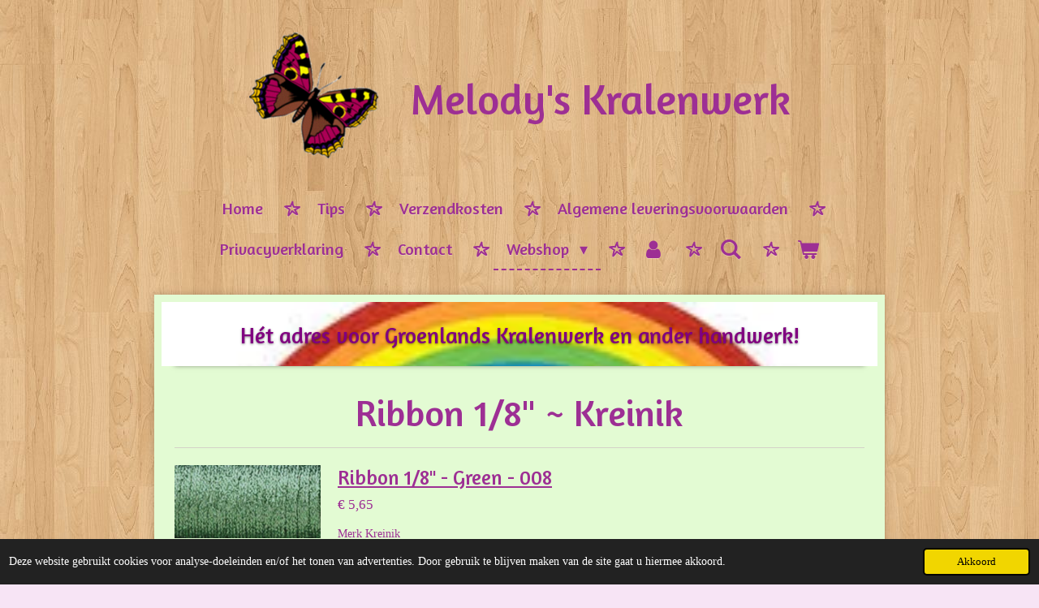

--- FILE ---
content_type: text/html; charset=UTF-8
request_url: https://www.kralenwerk.com/webshop/borduurgaren/kreinik/ribbon-1-8
body_size: 25932
content:
<!DOCTYPE html>
<html lang="nl">
    <head>
        <meta http-equiv="Content-Type" content="text/html; charset=utf-8">
        <meta name="viewport" content="width=device-width, initial-scale=1.0, maximum-scale=5.0">
        <meta http-equiv="X-UA-Compatible" content="IE=edge">
        <link rel="canonical" href="https://www.kralenwerk.com/webshop/borduurgaren/kreinik/ribbon-1-8">
        <link rel="sitemap" type="application/xml" href="https://www.kralenwerk.com/sitemap.xml">
        <meta property="og:title" content="Ribbon 1/8&quot; / Kreinik / Borduurgaren / Webshop | Melody&#039;s Kralenwerk">
        <meta property="og:url" content="https://www.kralenwerk.com/webshop/borduurgaren/kreinik/ribbon-1-8">
        <base href="https://www.kralenwerk.com/">
        <meta name="description" property="og:description" content="">
                <script nonce="a3f4462da23951d21ab5c13eb31964cf">
            
            window.JOUWWEB = window.JOUWWEB || {};
            window.JOUWWEB.application = window.JOUWWEB.application || {};
            window.JOUWWEB.application = {"backends":[{"domain":"jouwweb.nl","freeDomain":"jouwweb.site"},{"domain":"webador.com","freeDomain":"webadorsite.com"},{"domain":"webador.de","freeDomain":"webadorsite.com"},{"domain":"webador.fr","freeDomain":"webadorsite.com"},{"domain":"webador.es","freeDomain":"webadorsite.com"},{"domain":"webador.it","freeDomain":"webadorsite.com"},{"domain":"jouwweb.be","freeDomain":"jouwweb.site"},{"domain":"webador.ie","freeDomain":"webadorsite.com"},{"domain":"webador.co.uk","freeDomain":"webadorsite.com"},{"domain":"webador.at","freeDomain":"webadorsite.com"},{"domain":"webador.be","freeDomain":"webadorsite.com"},{"domain":"webador.ch","freeDomain":"webadorsite.com"},{"domain":"webador.ch","freeDomain":"webadorsite.com"},{"domain":"webador.mx","freeDomain":"webadorsite.com"},{"domain":"webador.com","freeDomain":"webadorsite.com"},{"domain":"webador.dk","freeDomain":"webadorsite.com"},{"domain":"webador.se","freeDomain":"webadorsite.com"},{"domain":"webador.no","freeDomain":"webadorsite.com"},{"domain":"webador.fi","freeDomain":"webadorsite.com"},{"domain":"webador.ca","freeDomain":"webadorsite.com"},{"domain":"webador.ca","freeDomain":"webadorsite.com"},{"domain":"webador.pl","freeDomain":"webadorsite.com"},{"domain":"webador.com.au","freeDomain":"webadorsite.com"},{"domain":"webador.nz","freeDomain":"webadorsite.com"}],"editorLocale":"nl-NL","editorTimezone":"Europe\/Amsterdam","editorLanguage":"nl","analytics4TrackingId":"G-E6PZPGE4QM","analyticsDimensions":[],"backendDomain":"www.jouwweb.nl","backendShortDomain":"jouwweb.nl","backendKey":"jouwweb-nl","freeWebsiteDomain":"jouwweb.site","noSsl":false,"build":{"reference":"19a97ca"},"linkHostnames":["www.jouwweb.nl","www.webador.com","www.webador.de","www.webador.fr","www.webador.es","www.webador.it","www.jouwweb.be","www.webador.ie","www.webador.co.uk","www.webador.at","www.webador.be","www.webador.ch","fr.webador.ch","www.webador.mx","es.webador.com","www.webador.dk","www.webador.se","www.webador.no","www.webador.fi","www.webador.ca","fr.webador.ca","www.webador.pl","www.webador.com.au","www.webador.nz"],"assetsUrl":"https:\/\/assets.jwwb.nl","loginUrl":"https:\/\/www.jouwweb.nl\/inloggen","publishUrl":"https:\/\/www.jouwweb.nl\/v2\/website\/826045\/publish-proxy","adminUserOrIp":false,"pricing":{"plans":{"lite":{"amount":"700","currency":"EUR"},"pro":{"amount":"1200","currency":"EUR"},"business":{"amount":"2400","currency":"EUR"}},"yearlyDiscount":{"price":{"amount":"4800","currency":"EUR"},"ratio":0.17,"percent":"17%","discountPrice":{"amount":"4800","currency":"EUR"},"termPricePerMonth":{"amount":"2400","currency":"EUR"},"termPricePerYear":{"amount":"24000","currency":"EUR"}}},"hcUrl":{"add-product-variants":"https:\/\/help.jouwweb.nl\/hc\/nl\/articles\/28594307773201","basic-vs-advanced-shipping":"https:\/\/help.jouwweb.nl\/hc\/nl\/articles\/28594268794257","html-in-head":"https:\/\/help.jouwweb.nl\/hc\/nl\/articles\/28594336422545","link-domain-name":"https:\/\/help.jouwweb.nl\/hc\/nl\/articles\/28594325307409","optimize-for-mobile":"https:\/\/help.jouwweb.nl\/hc\/nl\/articles\/28594312927121","seo":"https:\/\/help.jouwweb.nl\/hc\/nl\/sections\/28507243966737","transfer-domain-name":"https:\/\/help.jouwweb.nl\/hc\/nl\/articles\/28594325232657","website-not-secure":"https:\/\/help.jouwweb.nl\/hc\/nl\/articles\/28594252935825"}};
            window.JOUWWEB.brand = {"type":"jouwweb","name":"JouwWeb","domain":"JouwWeb.nl","supportEmail":"support@jouwweb.nl"};
                    
                window.JOUWWEB = window.JOUWWEB || {};
                window.JOUWWEB.websiteRendering = {"locale":"nl-NL","timezone":"Europe\/Amsterdam","routes":{"api\/upload\/product-field":"\/_api\/upload\/product-field","checkout\/cart":"\/winkelwagen","payment":"\/bestelling-afronden\/:publicOrderId","payment\/forward":"\/bestelling-afronden\/:publicOrderId\/forward","public-order":"\/bestelling\/:publicOrderId","checkout\/authorize":"\/winkelwagen\/authorize\/:gateway","wishlist":"\/verlanglijst"}};
                                                    window.JOUWWEB.website = {"id":826045,"locale":"nl-NL","enabled":true,"title":"Melody's Kralenwerk","hasTitle":true,"roleOfLoggedInUser":null,"ownerLocale":"nl-NL","plan":"business","freeWebsiteDomain":"jouwweb.site","backendKey":"jouwweb-nl","currency":"EUR","defaultLocale":"nl-NL","url":"https:\/\/www.kralenwerk.com\/","homepageSegmentId":3111305,"category":"webshop","isOffline":false,"isPublished":true,"locales":["nl-NL"],"allowed":{"ads":false,"credits":true,"externalLinks":true,"slideshow":true,"customDefaultSlideshow":true,"hostedAlbums":true,"moderators":true,"mailboxQuota":10,"statisticsVisitors":true,"statisticsDetailed":true,"statisticsMonths":-1,"favicon":true,"password":true,"freeDomains":0,"freeMailAccounts":1,"canUseLanguages":false,"fileUpload":true,"legacyFontSize":false,"webshop":true,"products":-1,"imageText":false,"search":true,"audioUpload":true,"videoUpload":5000,"allowDangerousForms":false,"allowHtmlCode":true,"mobileBar":true,"sidebar":false,"poll":false,"allowCustomForms":true,"allowBusinessListing":true,"allowCustomAnalytics":true,"allowAccountingLink":true,"digitalProducts":true,"sitemapElement":false},"mobileBar":{"enabled":true,"theme":"accent","email":{"active":true,"value":"info@kralenwerk.com"},"location":{"active":true,"value":"Stadskanaal, Nederland"},"phone":{"active":true,"value":"+31622898903"},"whatsapp":{"active":true,"value":"+31622898903"},"social":{"active":false,"network":"facebook"}},"webshop":{"enabled":true,"currency":"EUR","taxEnabled":true,"taxInclusive":true,"vatDisclaimerVisible":false,"orderNotice":"<p>Indien u speciale wensen heeft kunt u deze doorgeven via het Opmerkingen-veld in de laatste stap.<\/p>","orderConfirmation":"<p>Hartelijk bedankt voor uw bestelling! De bestellingen worden op donderdag verzonden. U ontvangt een e-mail wanneer uw bestelling is verzonden.<\/p>","freeShipping":true,"freeShippingAmount":"45.00","shippingDisclaimerVisible":false,"pickupAllowed":true,"couponAllowed":true,"detailsPageAvailable":true,"socialMediaVisible":false,"termsPage":3134789,"termsPageUrl":"\/algemene-leveringsvoorwaarden","extraTerms":null,"pricingVisible":true,"orderButtonVisible":true,"shippingAdvanced":true,"shippingAdvancedBackEnd":true,"soldOutVisible":true,"backInStockNotificationEnabled":false,"canAddProducts":true,"nextOrderNumber":934,"allowedServicePoints":["dhl"],"sendcloudConfigured":false,"sendcloudFallbackPublicKey":"a3d50033a59b4a598f1d7ce7e72aafdf","taxExemptionAllowed":false,"invoiceComment":null,"emptyCartVisible":true,"minimumOrderPrice":"15.00","productNumbersEnabled":true,"wishlistEnabled":true,"hideTaxOnCart":false},"isTreatedAsWebshop":true};                            window.JOUWWEB.cart = {"products":[],"coupon":null,"shippingCountryCode":null,"shippingChoice":null,"breakdown":[]};                            window.JOUWWEB.scripts = ["website-rendering\/webshop","website-rendering\/slideshow"];                        window.parent.JOUWWEB.colorPalette = window.JOUWWEB.colorPalette;
        </script>
                <title>Ribbon 1/8&quot; / Kreinik / Borduurgaren / Webshop | Melody&#039;s Kralenwerk</title>
                                            <link href="https://primary.jwwb.nl/public/p/r/x/temp-ccvdsxlqkoqirpzaitkz/touch-icon-iphone.png?bust=1540811354" rel="apple-touch-icon" sizes="60x60">                                                <link href="https://primary.jwwb.nl/public/p/r/x/temp-ccvdsxlqkoqirpzaitkz/touch-icon-ipad.png?bust=1540811354" rel="apple-touch-icon" sizes="76x76">                                                <link href="https://primary.jwwb.nl/public/p/r/x/temp-ccvdsxlqkoqirpzaitkz/touch-icon-iphone-retina.png?bust=1540811354" rel="apple-touch-icon" sizes="120x120">                                                <link href="https://primary.jwwb.nl/public/p/r/x/temp-ccvdsxlqkoqirpzaitkz/touch-icon-ipad-retina.png?bust=1540811354" rel="apple-touch-icon" sizes="152x152">                                                <link href="https://primary.jwwb.nl/public/p/r/x/temp-ccvdsxlqkoqirpzaitkz/favicon.png?bust=1540811354" rel="shortcut icon">                                                <link href="https://primary.jwwb.nl/public/p/r/x/temp-ccvdsxlqkoqirpzaitkz/favicon.png?bust=1540811354" rel="icon">                                        <meta property="og:image" content="https&#x3A;&#x2F;&#x2F;primary.jwwb.nl&#x2F;public&#x2F;p&#x2F;r&#x2F;x&#x2F;temp-ccvdsxlqkoqirpzaitkz&#x2F;a0mwlw&#x2F;kr-18-008.jpg">
                    <meta property="og:image" content="https&#x3A;&#x2F;&#x2F;primary.jwwb.nl&#x2F;public&#x2F;p&#x2F;r&#x2F;x&#x2F;temp-ccvdsxlqkoqirpzaitkz&#x2F;og0ehg&#x2F;kr-18-033.jpg">
                                    <meta name="twitter:card" content="summary_large_image">
                        <meta property="twitter:image" content="https&#x3A;&#x2F;&#x2F;primary.jwwb.nl&#x2F;public&#x2F;p&#x2F;r&#x2F;x&#x2F;temp-ccvdsxlqkoqirpzaitkz&#x2F;a0mwlw&#x2F;kr-18-008.jpg">
                                                    <link rel="stylesheet" type="text/css" href="https://assets.jwwb.nl/assets/templates/cupcake/fonts/css/fontello-embedded.css?bust=6c6d9f6d7dd7e818f8e2" nonce="a3f4462da23951d21ab5c13eb31964cf" data-turbo-track="dynamic">
<script src="https://plausible.io/js/script.manual.js" nonce="a3f4462da23951d21ab5c13eb31964cf" data-turbo-track="reload" defer data-domain="shard20.jouwweb.nl"></script>
<link rel="stylesheet" type="text/css" href="https://gfonts.jwwb.nl/css?display=fallback&amp;family=Amaranth%3A400%2C700%2C400italic%2C700italic" nonce="a3f4462da23951d21ab5c13eb31964cf" data-turbo-track="dynamic">
<script src="https://assets.jwwb.nl/assets/build/website-rendering/nl-NL.js?bust=af8dcdef13a1895089e9" nonce="a3f4462da23951d21ab5c13eb31964cf" data-turbo-track="reload" defer></script>
<script src="https://assets.jwwb.nl/assets/website-rendering/runtime.e155993011efc7175f1d.js?bust=9c9da86aa25b93d0d097" nonce="a3f4462da23951d21ab5c13eb31964cf" data-turbo-track="reload" defer></script>
<script src="https://assets.jwwb.nl/assets/website-rendering/812.881ee67943804724d5af.js?bust=78ab7ad7d6392c42d317" nonce="a3f4462da23951d21ab5c13eb31964cf" data-turbo-track="reload" defer></script>
<script src="https://assets.jwwb.nl/assets/website-rendering/main.1b6d8d1b0a1591358b94.js?bust=622d7a089b31aacec880" nonce="a3f4462da23951d21ab5c13eb31964cf" data-turbo-track="reload" defer></script>
<link rel="preload" href="https://assets.jwwb.nl/assets/website-rendering/styles.fe615cbe702fd3e65b4d.css?bust=585f72bc049874908885" as="style">
<link rel="preload" href="https://assets.jwwb.nl/assets/website-rendering/fonts/icons-website-rendering/font/website-rendering.woff2?bust=bd2797014f9452dadc8e" as="font" crossorigin>
<link rel="preconnect" href="https://gfonts.jwwb.nl">
<link rel="stylesheet" type="text/css" href="https://assets.jwwb.nl/assets/website-rendering/styles.fe615cbe702fd3e65b4d.css?bust=585f72bc049874908885" nonce="a3f4462da23951d21ab5c13eb31964cf" data-turbo-track="dynamic">
<link rel="preconnect" href="https://assets.jwwb.nl">
<link rel="stylesheet" type="text/css" href="https://primary.jwwb.nl/public/p/r/x/temp-ccvdsxlqkoqirpzaitkz/style.css?bust=1769892717" nonce="a3f4462da23951d21ab5c13eb31964cf" data-turbo-track="dynamic">    </head>
    <body
        id="top"
        class="jw-is-slideshow jw-header-is-image-text jw-is-segment-page jw-is-frontend jw-is-no-sidebar jw-is-no-messagebar jw-is-no-touch-device jw-is-no-mobile"
                                    data-jouwweb-page="3522688"
                                                data-jouwweb-segment-id="3522688"
                                                data-jouwweb-segment-type="page"
                                                data-template-threshold="900"
                                                data-template-name="cupcake"
                            itemscope
        itemtype="https://schema.org/WebPage"
    >
                                    <meta itemprop="url" content="https://www.kralenwerk.com/webshop/borduurgaren/kreinik/ribbon-1-8">
        <a href="#main-content" class="jw-skip-link">
            Ga direct naar de hoofdinhoud        </a>
        <div class="jw-background"></div>
        <div class="jw-body">
            <div class="jw-mobile-menu jw-mobile-is-text js-mobile-menu">
            <button
            type="button"
            class="jw-mobile-menu__button jw-mobile-toggle"
            aria-label="Open / sluit menu"
        >
            <span class="jw-icon-burger"></span>
        </button>
        <div class="jw-mobile-header jw-mobile-header--image-text">
        <a            class="jw-mobile-header-content"
                            href="/"
                        >
                            <img class="jw-mobile-logo jw-mobile-logo--square" src="https://primary.jwwb.nl/public/p/r/x/temp-ccvdsxlqkoqirpzaitkz/e18e26d0fef7457187271f0f3560d0d2.png?enable-io=true&amp;enable=upscale&amp;height=70" srcset="https://primary.jwwb.nl/public/p/r/x/temp-ccvdsxlqkoqirpzaitkz/e18e26d0fef7457187271f0f3560d0d2.png?enable-io=true&amp;enable=upscale&amp;height=70 1x, https://primary.jwwb.nl/public/p/r/x/temp-ccvdsxlqkoqirpzaitkz/e18e26d0fef7457187271f0f3560d0d2.png?enable-io=true&amp;enable=upscale&amp;height=140&amp;quality=70 2x" alt="Melody&amp;#039;s Kralenwerk" title="Melody&amp;#039;s Kralenwerk">                                        <div class="jw-mobile-text">
                    <span style="font-size: 150%; color: #9d2f94;">Melody's Kralenwerk</span>                </div>
                    </a>
    </div>

        <a
        href="/winkelwagen"
        class="jw-mobile-menu__button jw-mobile-header-cart"
        aria-label="Bekijk winkelwagen"
    >
        <span class="jw-icon-badge-wrapper">
            <span class="website-rendering-icon-basket" aria-hidden="true"></span>
            <span class="jw-icon-badge hidden" aria-hidden="true"></span>
        </span>
    </a>
    
    </div>
    <div class="jw-mobile-menu-search jw-mobile-menu-search--hidden">
        <form
            action="/zoeken"
            method="get"
            class="jw-mobile-menu-search__box"
        >
            <input
                type="text"
                name="q"
                value=""
                placeholder="Zoeken..."
                class="jw-mobile-menu-search__input"
                aria-label="Zoeken"
            >
            <button type="submit" class="jw-btn jw-btn--style-flat jw-mobile-menu-search__button" aria-label="Zoeken">
                <span class="website-rendering-icon-search" aria-hidden="true"></span>
            </button>
            <button type="button" class="jw-btn jw-btn--style-flat jw-mobile-menu-search__button js-cancel-search" aria-label="Zoekopdracht annuleren">
                <span class="website-rendering-icon-cancel" aria-hidden="true"></span>
            </button>
        </form>
    </div>
            <div class="wrapper js-topbar-content-container">
    <header>
        <div class="clearfix header-wrap">
            <div class="logo">
                <div class="jw-header-logo">
            <div
    id="jw-header-image-container"
    class="jw-header jw-header-image jw-header-image-toggle"
    style="flex-basis: 159px; max-width: 159px; flex-shrink: 1;"
>
            <a href="/">
        <img id="jw-header-image" data-image-id="11043097" srcset="https://primary.jwwb.nl/public/p/r/x/temp-ccvdsxlqkoqirpzaitkz/e18e26d0fef7457187271f0f3560d0d2.png?enable-io=true&amp;width=159 159w, https://primary.jwwb.nl/public/p/r/x/temp-ccvdsxlqkoqirpzaitkz/e18e26d0fef7457187271f0f3560d0d2.png?enable-io=true&amp;width=307 307w" class="jw-header-image" title="Melody&#039;s Kralenwerk" style="" sizes="159px" width="159" height="155" intrinsicsize="159.00 x 155.00" alt="Melody&#039;s Kralenwerk">                </a>
    </div>
        <div
    class="jw-header jw-header-title-container jw-header-text jw-header-text-toggle"
    data-stylable="true"
>
    <a        id="jw-header-title"
        class="jw-header-title"
                    href="/"
            >
        <span style="font-size: 150%; color: #9d2f94;">Melody's Kralenwerk</span>    </a>
</div>
</div>
            </div>
        </div>
        <nav class="menu jw-menu-copy">
            <ul
    id="jw-menu"
    class="jw-menu jw-menu-horizontal"
            >
            <li
    class="jw-menu-item"
>
        <a        class="jw-menu-link"
        href="/"                                            data-page-link-id="3111305"
                            >
                <span class="">
            Home        </span>
            </a>
                </li>
            <li
    class="jw-menu-item"
>
        <a        class="jw-menu-link"
        href="/tips"                                            data-page-link-id="3134786"
                            >
                <span class="">
            Tips        </span>
            </a>
                </li>
            <li
    class="jw-menu-item"
>
        <a        class="jw-menu-link"
        href="/verzendkosten"                                            data-page-link-id="3134788"
                            >
                <span class="">
            Verzendkosten        </span>
            </a>
                </li>
            <li
    class="jw-menu-item"
>
        <a        class="jw-menu-link"
        href="/algemene-leveringsvoorwaarden"                                            data-page-link-id="3134789"
                            >
                <span class="">
            Algemene leveringsvoorwaarden        </span>
            </a>
                </li>
            <li
    class="jw-menu-item"
>
        <a        class="jw-menu-link"
        href="/privacyverklaring"                                            data-page-link-id="3555449"
                            >
                <span class="">
            Privacyverklaring        </span>
            </a>
                </li>
            <li
    class="jw-menu-item"
>
        <a        class="jw-menu-link"
        href="/contact"                                            data-page-link-id="3134790"
                            >
                <span class="">
            Contact        </span>
            </a>
                </li>
            <li
    class="jw-menu-item jw-menu-has-submenu jw-menu-is-active"
>
        <a        class="jw-menu-link js-active-menu-item"
        href="/webshop"                                            data-page-link-id="3112883"
                            >
                <span class="">
            Webshop        </span>
                    <span class="jw-arrow jw-arrow-toplevel"></span>
            </a>
                    <ul
            class="jw-submenu"
                    >
                            <li
    class="jw-menu-item jw-menu-has-submenu"
>
        <a        class="jw-menu-link"
        href="/webshop/groenlands-kralenwerk"                                            data-page-link-id="3112887"
                            >
                <span class="">
            Groenlands Kralenwerk        </span>
                    <span class="jw-arrow"></span>
            </a>
                    <ul
            class="jw-submenu"
                    >
                            <li
    class="jw-menu-item jw-menu-has-submenu"
>
        <a        class="jw-menu-link"
        href="/webshop/groenlands-kralenwerk/patronen"                                            data-page-link-id="3112915"
                            >
                <span class="">
            Patronen        </span>
                    <span class="jw-arrow"></span>
            </a>
                    <ul
            class="jw-submenu"
                    >
                            <li
    class="jw-menu-item"
>
        <a        class="jw-menu-link"
        href="/webshop/groenlands-kralenwerk/patronen/2023"                                            data-page-link-id="17085204"
                            >
                <span class="">
            2023        </span>
            </a>
                </li>
                            <li
    class="jw-menu-item"
>
        <a        class="jw-menu-link"
        href="/webshop/groenlands-kralenwerk/patronen/2022"                                            data-page-link-id="11477089"
                            >
                <span class="">
            2022        </span>
            </a>
                </li>
                            <li
    class="jw-menu-item"
>
        <a        class="jw-menu-link"
        href="/webshop/groenlands-kralenwerk/patronen/2021"                                            data-page-link-id="8448166"
                            >
                <span class="">
            2021        </span>
            </a>
                </li>
                            <li
    class="jw-menu-item"
>
        <a        class="jw-menu-link"
        href="/webshop/groenlands-kralenwerk/patronen/2020"                                            data-page-link-id="6254037"
                            >
                <span class="">
            2020        </span>
            </a>
                </li>
                            <li
    class="jw-menu-item"
>
        <a        class="jw-menu-link"
        href="/webshop/groenlands-kralenwerk/patronen/2019"                                            data-page-link-id="4557476"
                            >
                <span class="">
            2019        </span>
            </a>
                </li>
                            <li
    class="jw-menu-item"
>
        <a        class="jw-menu-link"
        href="/webshop/groenlands-kralenwerk/patronen/2018"                                            data-page-link-id="3435006"
                            >
                <span class="">
            2018        </span>
            </a>
                </li>
                            <li
    class="jw-menu-item"
>
        <a        class="jw-menu-link"
        href="/webshop/groenlands-kralenwerk/patronen/2017"                                            data-page-link-id="3112919"
                            >
                <span class="">
            2017        </span>
            </a>
                </li>
                            <li
    class="jw-menu-item"
>
        <a        class="jw-menu-link"
        href="/webshop/groenlands-kralenwerk/patronen/2016"                                            data-page-link-id="3112921"
                            >
                <span class="">
            2016        </span>
            </a>
                </li>
                            <li
    class="jw-menu-item"
>
        <a        class="jw-menu-link"
        href="/webshop/groenlands-kralenwerk/patronen/2015"                                            data-page-link-id="3112922"
                            >
                <span class="">
            2015        </span>
            </a>
                </li>
                            <li
    class="jw-menu-item"
>
        <a        class="jw-menu-link"
        href="/webshop/groenlands-kralenwerk/patronen/2014"                                            data-page-link-id="3112924"
                            >
                <span class="">
            2014        </span>
            </a>
                </li>
                            <li
    class="jw-menu-item"
>
        <a        class="jw-menu-link"
        href="/webshop/groenlands-kralenwerk/patronen/2013"                                            data-page-link-id="3112926"
                            >
                <span class="">
            2013        </span>
            </a>
                </li>
                            <li
    class="jw-menu-item"
>
        <a        class="jw-menu-link"
        href="/webshop/groenlands-kralenwerk/patronen/2012"                                            data-page-link-id="3112929"
                            >
                <span class="">
            2012        </span>
            </a>
                </li>
                            <li
    class="jw-menu-item"
>
        <a        class="jw-menu-link"
        href="/webshop/groenlands-kralenwerk/patronen/2011"                                            data-page-link-id="3112931"
                            >
                <span class="">
            2011        </span>
            </a>
                </li>
                            <li
    class="jw-menu-item"
>
        <a        class="jw-menu-link"
        href="/webshop/groenlands-kralenwerk/patronen/2010"                                            data-page-link-id="3112932"
                            >
                <span class="">
            2010        </span>
            </a>
                </li>
                            <li
    class="jw-menu-item"
>
        <a        class="jw-menu-link"
        href="/webshop/groenlands-kralenwerk/patronen/2009"                                            data-page-link-id="3113036"
                            >
                <span class="">
            2009        </span>
            </a>
                </li>
                            <li
    class="jw-menu-item"
>
        <a        class="jw-menu-link"
        href="/webshop/groenlands-kralenwerk/patronen/2008"                                            data-page-link-id="3113039"
                            >
                <span class="">
            2008        </span>
            </a>
                </li>
                            <li
    class="jw-menu-item"
>
        <a        class="jw-menu-link"
        href="/webshop/groenlands-kralenwerk/patronen/2007"                                            data-page-link-id="3113041"
                            >
                <span class="">
            2007        </span>
            </a>
                </li>
                            <li
    class="jw-menu-item"
>
        <a        class="jw-menu-link"
        href="/webshop/groenlands-kralenwerk/patronen/2006"                                            data-page-link-id="3113042"
                            >
                <span class="">
            2006        </span>
            </a>
                </li>
                            <li
    class="jw-menu-item"
>
        <a        class="jw-menu-link"
        href="/webshop/groenlands-kralenwerk/patronen/2005"                                            data-page-link-id="3113043"
                            >
                <span class="">
            2005        </span>
            </a>
                </li>
                            <li
    class="jw-menu-item"
>
        <a        class="jw-menu-link"
        href="/webshop/groenlands-kralenwerk/patronen/2004"                                            data-page-link-id="3113044"
                            >
                <span class="">
            2004        </span>
            </a>
                </li>
                            <li
    class="jw-menu-item"
>
        <a        class="jw-menu-link"
        href="/webshop/groenlands-kralenwerk/patronen/2003"                                            data-page-link-id="3113045"
                            >
                <span class="">
            2003        </span>
            </a>
                </li>
                            <li
    class="jw-menu-item"
>
        <a        class="jw-menu-link"
        href="/webshop/groenlands-kralenwerk/patronen/2002"                                            data-page-link-id="3113047"
                            >
                <span class="">
            2002        </span>
            </a>
                </li>
                            <li
    class="jw-menu-item"
>
        <a        class="jw-menu-link"
        href="/webshop/groenlands-kralenwerk/patronen/2001"                                            data-page-link-id="3113049"
                            >
                <span class="">
            2001        </span>
            </a>
                </li>
                            <li
    class="jw-menu-item"
>
        <a        class="jw-menu-link"
        href="/webshop/groenlands-kralenwerk/patronen/2000"                                            data-page-link-id="3113050"
                            >
                <span class="">
            2000        </span>
            </a>
                </li>
                    </ul>
        </li>
                            <li
    class="jw-menu-item jw-menu-has-submenu"
>
        <a        class="jw-menu-link"
        href="/webshop/groenlands-kralenwerk/band"                                            data-page-link-id="3113096"
                            >
                <span class="">
            Band        </span>
                    <span class="jw-arrow"></span>
            </a>
                    <ul
            class="jw-submenu"
                    >
                            <li
    class="jw-menu-item"
>
        <a        class="jw-menu-link"
        href="/webshop/groenlands-kralenwerk/band/magic-ribbon"                                            data-page-link-id="3113101"
                            >
                <span class="">
            Magic Ribbon        </span>
            </a>
                </li>
                            <li
    class="jw-menu-item"
>
        <a        class="jw-menu-link"
        href="/webshop/groenlands-kralenwerk/band/rosetband-6-mm"                                            data-page-link-id="3113102"
                            >
                <span class="">
            Rosetband 6 mm        </span>
            </a>
                </li>
                            <li
    class="jw-menu-item"
>
        <a        class="jw-menu-link"
        href="/webshop/groenlands-kralenwerk/band/rosetband-15-mm"                                            data-page-link-id="3113104"
                            >
                <span class="">
            Rosetband 15 mm        </span>
            </a>
                </li>
                            <li
    class="jw-menu-item"
>
        <a        class="jw-menu-link"
        href="/webshop/groenlands-kralenwerk/band/rosetband-25-mm"                                            data-page-link-id="3113105"
                            >
                <span class="">
            Rosetband 25 mm        </span>
            </a>
                </li>
                    </ul>
        </li>
                            <li
    class="jw-menu-item"
>
        <a        class="jw-menu-link"
        href="/webshop/groenlands-kralenwerk/beslag-voor-schellekoorden"                                            data-page-link-id="3113106"
                            >
                <span class="">
            Beslag voor schellekoorden        </span>
            </a>
                </li>
                            <li
    class="jw-menu-item"
>
        <a        class="jw-menu-link"
        href="/webshop/groenlands-kralenwerk/glazen-artikelen"                                            data-page-link-id="3113109"
                            >
                <span class="">
            Glazen artikelen        </span>
            </a>
                </li>
                            <li
    class="jw-menu-item"
>
        <a        class="jw-menu-link"
        href="/webshop/groenlands-kralenwerk/hobby-artikelen"                                            data-page-link-id="3113110"
                            >
                <span class="">
            Hobby artikelen        </span>
            </a>
                </li>
                            <li
    class="jw-menu-item jw-menu-has-submenu"
>
        <a        class="jw-menu-link"
        href="/webshop/groenlands-kralenwerk/houten-artikelen"                                            data-page-link-id="3113111"
                            >
                <span class="">
            Houten artikelen        </span>
                    <span class="jw-arrow"></span>
            </a>
                    <ul
            class="jw-submenu"
                    >
                            <li
    class="jw-menu-item"
>
        <a        class="jw-menu-link"
        href="/webshop/groenlands-kralenwerk/houten-artikelen/kandelaars"                                            data-page-link-id="3113112"
                            >
                <span class="">
            Kandelaars        </span>
            </a>
                </li>
                            <li
    class="jw-menu-item"
>
        <a        class="jw-menu-link"
        href="/webshop/groenlands-kralenwerk/houten-artikelen/klompen"                                            data-page-link-id="3113113"
                            >
                <span class="">
            Klompen        </span>
            </a>
                </li>
                            <li
    class="jw-menu-item"
>
        <a        class="jw-menu-link"
        href="/webshop/groenlands-kralenwerk/houten-artikelen/knopen"                                            data-page-link-id="3113114"
                            >
                <span class="">
            Knopen        </span>
            </a>
                </li>
                            <li
    class="jw-menu-item"
>
        <a        class="jw-menu-link"
        href="/webshop/groenlands-kralenwerk/houten-artikelen/poppen"                                            data-page-link-id="3113116"
                            >
                <span class="">
            Poppen        </span>
            </a>
                </li>
                            <li
    class="jw-menu-item"
>
        <a        class="jw-menu-link"
        href="/webshop/groenlands-kralenwerk/houten-artikelen/overige"                                            data-page-link-id="3113117"
                            >
                <span class="">
            Overige        </span>
            </a>
                </li>
                    </ul>
        </li>
                            <li
    class="jw-menu-item jw-menu-has-submenu"
>
        <a        class="jw-menu-link"
        href="/webshop/groenlands-kralenwerk/metalen-artikelen-en-magneten"                                            data-page-link-id="3113118"
                            >
                <span class="">
            Metalen artikelen en magneten        </span>
                    <span class="jw-arrow"></span>
            </a>
                    <ul
            class="jw-submenu"
                    >
                            <li
    class="jw-menu-item"
>
        <a        class="jw-menu-link"
        href="/webshop/groenlands-kralenwerk/metalen-artikelen-en-magneten/bellen-en-klokken"                                            data-page-link-id="3113119"
                            >
                <span class="">
            Bellen en klokken        </span>
            </a>
                </li>
                            <li
    class="jw-menu-item"
>
        <a        class="jw-menu-link"
        href="/webshop/groenlands-kralenwerk/metalen-artikelen-en-magneten/draadvormen"                                            data-page-link-id="3113120"
                            >
                <span class="">
            Draadvormen        </span>
            </a>
                </li>
                            <li
    class="jw-menu-item"
>
        <a        class="jw-menu-link"
        href="/webshop/groenlands-kralenwerk/metalen-artikelen-en-magneten/kandelaars-1"                                            data-page-link-id="3113121"
                            >
                <span class="">
            Kandelaars        </span>
            </a>
                </li>
                            <li
    class="jw-menu-item"
>
        <a        class="jw-menu-link"
        href="/webshop/groenlands-kralenwerk/metalen-artikelen-en-magneten/magneten"                                            data-page-link-id="3113124"
                            >
                <span class="">
            Magneten        </span>
            </a>
                </li>
                    </ul>
        </li>
                            <li
    class="jw-menu-item jw-menu-has-submenu"
>
        <a        class="jw-menu-link"
        href="/webshop/groenlands-kralenwerk/garen-naalden-hulpmiddelen-en-opbergartikelen"                                            data-page-link-id="3113125"
                            >
                <span class="">
            Garen, naalden, hulpmiddelen en opbergartikelen        </span>
                    <span class="jw-arrow"></span>
            </a>
                    <ul
            class="jw-submenu"
                    >
                            <li
    class="jw-menu-item"
>
        <a        class="jw-menu-link"
        href="/webshop/groenlands-kralenwerk/garen-naalden-hulpmiddelen-en-opbergartikelen/garen"                                            data-page-link-id="3113126"
                            >
                <span class="">
            Garen        </span>
            </a>
                </li>
                            <li
    class="jw-menu-item"
>
        <a        class="jw-menu-link"
        href="/webshop/groenlands-kralenwerk/garen-naalden-hulpmiddelen-en-opbergartikelen/naalden-en-spelden"                                            data-page-link-id="3113127"
                            >
                <span class="">
            Naalden en spelden        </span>
            </a>
                </li>
                            <li
    class="jw-menu-item"
>
        <a        class="jw-menu-link"
        href="/webshop/groenlands-kralenwerk/garen-naalden-hulpmiddelen-en-opbergartikelen/hulpmiddelen"                                            data-page-link-id="3113128"
                            >
                <span class="">
            Hulpmiddelen        </span>
            </a>
                </li>
                            <li
    class="jw-menu-item"
>
        <a        class="jw-menu-link"
        href="/webshop/groenlands-kralenwerk/garen-naalden-hulpmiddelen-en-opbergartikelen/opbergartikelen"                                            data-page-link-id="3113129"
                            >
                <span class="">
            Opbergartikelen        </span>
            </a>
                </li>
                    </ul>
        </li>
                            <li
    class="jw-menu-item jw-menu-has-submenu"
>
        <a        class="jw-menu-link"
        href="/webshop/groenlands-kralenwerk/plastic-artikelen"                                            data-page-link-id="3113131"
                            >
                <span class="">
            Plastic artikelen        </span>
                    <span class="jw-arrow"></span>
            </a>
                    <ul
            class="jw-submenu"
                    >
                            <li
    class="jw-menu-item"
>
        <a        class="jw-menu-link"
        href="/webshop/groenlands-kralenwerk/plastic-artikelen/ballen"                                            data-page-link-id="3113132"
                            >
                <span class="">
            Ballen        </span>
            </a>
                </li>
                            <li
    class="jw-menu-item"
>
        <a        class="jw-menu-link"
        href="/webshop/groenlands-kralenwerk/plastic-artikelen/druppels-en-ijspegels"                                            data-page-link-id="3113167"
                            >
                <span class="">
            Druppels en ijspegels        </span>
            </a>
                </li>
                            <li
    class="jw-menu-item"
>
        <a        class="jw-menu-link"
        href="/webshop/groenlands-kralenwerk/plastic-artikelen/eieren"                                            data-page-link-id="3113168"
                            >
                <span class="">
            Eieren        </span>
            </a>
                </li>
                            <li
    class="jw-menu-item"
>
        <a        class="jw-menu-link"
        href="/webshop/groenlands-kralenwerk/plastic-artikelen/harten"                                            data-page-link-id="3113169"
                            >
                <span class="">
            Harten        </span>
            </a>
                </li>
                            <li
    class="jw-menu-item"
>
        <a        class="jw-menu-link"
        href="/webshop/groenlands-kralenwerk/plastic-artikelen/klokken"                                            data-page-link-id="3113170"
                            >
                <span class="">
            Klokken        </span>
            </a>
                </li>
                            <li
    class="jw-menu-item"
>
        <a        class="jw-menu-link"
        href="/webshop/groenlands-kralenwerk/plastic-artikelen/sterren"                                            data-page-link-id="3113172"
                            >
                <span class="">
            Sterren        </span>
            </a>
                </li>
                            <li
    class="jw-menu-item"
>
        <a        class="jw-menu-link"
        href="/webshop/groenlands-kralenwerk/plastic-artikelen/overige-1"                                            data-page-link-id="3113173"
                            >
                <span class="">
            Overige        </span>
            </a>
                </li>
                    </ul>
        </li>
                            <li
    class="jw-menu-item jw-menu-has-submenu"
>
        <a        class="jw-menu-link"
        href="/webshop/groenlands-kralenwerk/poppen-schoenen-en-accessoires"                                            data-page-link-id="3113174"
                            >
                <span class="">
            Poppen, schoenen en accessoires        </span>
                    <span class="jw-arrow"></span>
            </a>
                    <ul
            class="jw-submenu"
                    >
                            <li
    class="jw-menu-item"
>
        <a        class="jw-menu-link"
        href="/webshop/groenlands-kralenwerk/poppen-schoenen-en-accessoires/poppen-1"                                            data-page-link-id="3113177"
                            >
                <span class="">
            Poppen        </span>
            </a>
                </li>
                            <li
    class="jw-menu-item"
>
        <a        class="jw-menu-link"
        href="/webshop/groenlands-kralenwerk/poppen-schoenen-en-accessoires/schoenen"                                            data-page-link-id="3113178"
                            >
                <span class="">
            Schoenen        </span>
            </a>
                </li>
                            <li
    class="jw-menu-item"
>
        <a        class="jw-menu-link"
        href="/webshop/groenlands-kralenwerk/poppen-schoenen-en-accessoires/accessoires"                                            data-page-link-id="3113179"
                            >
                <span class="">
            Accessoires        </span>
            </a>
                </li>
                    </ul>
        </li>
                            <li
    class="jw-menu-item jw-menu-has-submenu"
>
        <a        class="jw-menu-link"
        href="/webshop/groenlands-kralenwerk/sieraden-benodigdheden"                                            data-page-link-id="3113181"
                            >
                <span class="">
            Sieraden benodigdheden        </span>
                    <span class="jw-arrow"></span>
            </a>
                    <ul
            class="jw-submenu"
                    >
                            <li
    class="jw-menu-item"
>
        <a        class="jw-menu-link"
        href="/webshop/groenlands-kralenwerk/sieraden-benodigdheden/draadklemmetjes"                                            data-page-link-id="3113186"
                            >
                <span class="">
            Draadklemmetjes        </span>
            </a>
                </li>
                            <li
    class="jw-menu-item"
>
        <a        class="jw-menu-link"
        href="/webshop/groenlands-kralenwerk/sieraden-benodigdheden/engelenrokjes"                                            data-page-link-id="3113187"
                            >
                <span class="">
            Engelenrokjes        </span>
            </a>
                </li>
                            <li
    class="jw-menu-item"
>
        <a        class="jw-menu-link"
        href="/webshop/groenlands-kralenwerk/sieraden-benodigdheden/engelenvleugels"                                            data-page-link-id="4535524"
                            >
                <span class="">
            Engelenvleugels        </span>
            </a>
                </li>
                            <li
    class="jw-menu-item"
>
        <a        class="jw-menu-link"
        href="/webshop/groenlands-kralenwerk/sieraden-benodigdheden/hangers-en-broches"                                            data-page-link-id="3113188"
                            >
                <span class="">
            Hangers en broches        </span>
            </a>
                </li>
                            <li
    class="jw-menu-item"
>
        <a        class="jw-menu-link"
        href="/webshop/groenlands-kralenwerk/sieraden-benodigdheden/kraalhoedjes"                                            data-page-link-id="3113189"
                            >
                <span class="">
            Kraalhoedjes        </span>
            </a>
                </li>
                            <li
    class="jw-menu-item"
>
        <a        class="jw-menu-link"
        href="/webshop/groenlands-kralenwerk/sieraden-benodigdheden/sleutelhangers"                                            data-page-link-id="3113190"
                            >
                <span class="">
            Sleutelhangers        </span>
            </a>
                </li>
                            <li
    class="jw-menu-item jw-menu-has-submenu"
>
        <a        class="jw-menu-link"
        href="/webshop/groenlands-kralenwerk/sieraden-benodigdheden/sluitingen"                                            data-page-link-id="3113192"
                            >
                <span class="">
            Sluitingen        </span>
                    <span class="jw-arrow"></span>
            </a>
                    <ul
            class="jw-submenu"
                    >
                            <li
    class="jw-menu-item"
>
        <a        class="jw-menu-link"
        href="/webshop/groenlands-kralenwerk/sieraden-benodigdheden/sluitingen/hart-sluitingen"                                            data-page-link-id="3113193"
                            >
                <span class="">
            Hart-sluitingen        </span>
            </a>
                </li>
                            <li
    class="jw-menu-item"
>
        <a        class="jw-menu-link"
        href="/webshop/groenlands-kralenwerk/sieraden-benodigdheden/sluitingen/kapittel-sluitingen-1"                                            data-page-link-id="3113194"
                            >
                <span class="">
            Kapittel-sluitingen        </span>
            </a>
                </li>
                            <li
    class="jw-menu-item"
>
        <a        class="jw-menu-link"
        href="/webshop/groenlands-kralenwerk/sieraden-benodigdheden/sluitingen/karabijn-sluitingen"                                            data-page-link-id="3113198"
                            >
                <span class="">
            Karabijn-sluitingen        </span>
            </a>
                </li>
                            <li
    class="jw-menu-item"
>
        <a        class="jw-menu-link"
        href="/webshop/groenlands-kralenwerk/sieraden-benodigdheden/sluitingen/magneet-sluitingen"                                            data-page-link-id="3113200"
                            >
                <span class="">
            Magneet-sluitingen        </span>
            </a>
                </li>
                            <li
    class="jw-menu-item"
>
        <a        class="jw-menu-link"
        href="/webshop/groenlands-kralenwerk/sieraden-benodigdheden/sluitingen/ring-sluitingen"                                            data-page-link-id="3113201"
                            >
                <span class="">
            Ring-sluitingen        </span>
            </a>
                </li>
                            <li
    class="jw-menu-item"
>
        <a        class="jw-menu-link"
        href="/webshop/groenlands-kralenwerk/sieraden-benodigdheden/sluitingen/schroef-sluitingen"                                            data-page-link-id="3113202"
                            >
                <span class="">
            Schroef-sluitingen        </span>
            </a>
                </li>
                            <li
    class="jw-menu-item"
>
        <a        class="jw-menu-link"
        href="/webshop/groenlands-kralenwerk/sieraden-benodigdheden/sluitingen/strass-sluitingen"                                            data-page-link-id="3113203"
                            >
                <span class="">
            Strass-sluitingen        </span>
            </a>
                </li>
                            <li
    class="jw-menu-item"
>
        <a        class="jw-menu-link"
        href="/webshop/groenlands-kralenwerk/sieraden-benodigdheden/sluitingen/overige-sluitingen"                                            data-page-link-id="3113204"
                            >
                <span class="">
            Overige sluitingen        </span>
            </a>
                </li>
                    </ul>
        </li>
                            <li
    class="jw-menu-item"
>
        <a        class="jw-menu-link"
        href="/webshop/groenlands-kralenwerk/sieraden-benodigdheden/voor-de-oren"                                            data-page-link-id="3113205"
                            >
                <span class="">
            Voor de oren        </span>
            </a>
                </li>
                            <li
    class="jw-menu-item"
>
        <a        class="jw-menu-link"
        href="/webshop/groenlands-kralenwerk/sieraden-benodigdheden/voor-het-haar"                                            data-page-link-id="3113206"
                            >
                <span class="">
            Voor het haar        </span>
            </a>
                </li>
                            <li
    class="jw-menu-item"
>
        <a        class="jw-menu-link"
        href="/webshop/groenlands-kralenwerk/sieraden-benodigdheden/overige-2"                                            data-page-link-id="3113207"
                            >
                <span class="">
            Overige        </span>
            </a>
                </li>
                    </ul>
        </li>
                            <li
    class="jw-menu-item jw-menu-has-submenu"
>
        <a        class="jw-menu-link"
        href="/webshop/groenlands-kralenwerk/styropor-artikelen"                                            data-page-link-id="3113208"
                            >
                <span class="">
            Styropor artikelen        </span>
                    <span class="jw-arrow"></span>
            </a>
                    <ul
            class="jw-submenu"
                    >
                            <li
    class="jw-menu-item"
>
        <a        class="jw-menu-link"
        href="/webshop/groenlands-kralenwerk/styropor-artikelen/ballen-1"                                            data-page-link-id="3113209"
                            >
                <span class="">
            Ballen        </span>
            </a>
                </li>
                            <li
    class="jw-menu-item"
>
        <a        class="jw-menu-link"
        href="/webshop/groenlands-kralenwerk/styropor-artikelen/druppels"                                            data-page-link-id="3113210"
                            >
                <span class="">
            Druppels        </span>
            </a>
                </li>
                            <li
    class="jw-menu-item"
>
        <a        class="jw-menu-link"
        href="/webshop/groenlands-kralenwerk/styropor-artikelen/eieren-1"                                            data-page-link-id="3113211"
                            >
                <span class="">
            Eieren        </span>
            </a>
                </li>
                            <li
    class="jw-menu-item"
>
        <a        class="jw-menu-link"
        href="/webshop/groenlands-kralenwerk/styropor-artikelen/harten-1"                                            data-page-link-id="3113213"
                            >
                <span class="">
            Harten        </span>
            </a>
                </li>
                            <li
    class="jw-menu-item"
>
        <a        class="jw-menu-link"
        href="/webshop/groenlands-kralenwerk/styropor-artikelen/huis-en-onderdelen"                                            data-page-link-id="3113214"
                            >
                <span class="">
            Huis en onderdelen        </span>
            </a>
                </li>
                            <li
    class="jw-menu-item"
>
        <a        class="jw-menu-link"
        href="/webshop/groenlands-kralenwerk/styropor-artikelen/kegels"                                            data-page-link-id="3113215"
                            >
                <span class="">
            Kegels        </span>
            </a>
                </li>
                            <li
    class="jw-menu-item"
>
        <a        class="jw-menu-link"
        href="/webshop/groenlands-kralenwerk/styropor-artikelen/klokken-1"                                            data-page-link-id="3113216"
                            >
                <span class="">
            Klokken        </span>
            </a>
                </li>
                            <li
    class="jw-menu-item"
>
        <a        class="jw-menu-link"
        href="/webshop/groenlands-kralenwerk/styropor-artikelen/ringen"                                            data-page-link-id="3113217"
                            >
                <span class="">
            Ringen        </span>
            </a>
                </li>
                            <li
    class="jw-menu-item"
>
        <a        class="jw-menu-link"
        href="/webshop/groenlands-kralenwerk/styropor-artikelen/sterren-1"                                            data-page-link-id="3113388"
                            >
                <span class="">
            Sterren        </span>
            </a>
                </li>
                            <li
    class="jw-menu-item"
>
        <a        class="jw-menu-link"
        href="/webshop/groenlands-kralenwerk/styropor-artikelen/overige-3"                                            data-page-link-id="3113218"
                            >
                <span class="">
            Overige        </span>
            </a>
                </li>
                    </ul>
        </li>
                            <li
    class="jw-menu-item jw-menu-has-submenu"
>
        <a        class="jw-menu-link"
        href="/webshop/groenlands-kralenwerk/watten-artikelen"                                            data-page-link-id="3113219"
                            >
                <span class="">
            Watten artikelen        </span>
                    <span class="jw-arrow"></span>
            </a>
                    <ul
            class="jw-submenu"
                    >
                            <li
    class="jw-menu-item"
>
        <a        class="jw-menu-link"
        href="/webshop/groenlands-kralenwerk/watten-artikelen/ballen-2"                                            data-page-link-id="3113220"
                            >
                <span class="">
            Ballen        </span>
            </a>
                </li>
                            <li
    class="jw-menu-item"
>
        <a        class="jw-menu-link"
        href="/webshop/groenlands-kralenwerk/watten-artikelen/ballen-met-gezicht"                                            data-page-link-id="3113221"
                            >
                <span class="">
            Ballen met gezicht        </span>
            </a>
                </li>
                            <li
    class="jw-menu-item"
>
        <a        class="jw-menu-link"
        href="/webshop/groenlands-kralenwerk/watten-artikelen/eieren-2"                                            data-page-link-id="3113222"
                            >
                <span class="">
            Eieren        </span>
            </a>
                </li>
                            <li
    class="jw-menu-item"
>
        <a        class="jw-menu-link"
        href="/webshop/groenlands-kralenwerk/watten-artikelen/klokken-2"                                            data-page-link-id="3113223"
                            >
                <span class="">
            Klokken        </span>
            </a>
                </li>
                            <li
    class="jw-menu-item"
>
        <a        class="jw-menu-link"
        href="/webshop/groenlands-kralenwerk/watten-artikelen/poppen-2"                                            data-page-link-id="3113225"
                            >
                <span class="">
            Poppen        </span>
            </a>
                </li>
                            <li
    class="jw-menu-item"
>
        <a        class="jw-menu-link"
        href="/webshop/groenlands-kralenwerk/watten-artikelen/overige-4"                                            data-page-link-id="3113226"
                            >
                <span class="">
            Overige        </span>
            </a>
                </li>
                    </ul>
        </li>
                    </ul>
        </li>
                            <li
    class="jw-menu-item jw-menu-has-submenu"
>
        <a        class="jw-menu-link"
        href="/webshop/kralen"                                            data-page-link-id="3113227"
                            >
                <span class="">
            Kralen        </span>
                    <span class="jw-arrow"></span>
            </a>
                    <ul
            class="jw-submenu"
                    >
                            <li
    class="jw-menu-item"
>
        <a        class="jw-menu-link"
        href="/webshop/kralen/8-0-toho-kralen"                                            data-page-link-id="3113229"
                            >
                <span class="">
            8/0 TOHO-kralen        </span>
            </a>
                </li>
                            <li
    class="jw-menu-item"
>
        <a        class="jw-menu-link"
        href="/webshop/kralen/9-0-toho-kralen-stenboden"                                            data-page-link-id="3113230"
                            >
                <span class="">
            9/0 TOHO-kralen (Stenboden)        </span>
            </a>
                </li>
                            <li
    class="jw-menu-item"
>
        <a        class="jw-menu-link"
        href="/webshop/kralen/9-0-cz-rocailles"                                            data-page-link-id="3113231"
                            >
                <span class="">
            9/0 CZ-Rocailles        </span>
            </a>
                </li>
                            <li
    class="jw-menu-item"
>
        <a        class="jw-menu-link"
        href="/webshop/kralen/11-0-toho-kralen"                                            data-page-link-id="3113232"
                            >
                <span class="">
            11/0 TOHO-kralen        </span>
            </a>
                </li>
                            <li
    class="jw-menu-item"
>
        <a        class="jw-menu-link"
        href="/webshop/kralen/15-0-toho-kralen"                                            data-page-link-id="3113234"
                            >
                <span class="">
            15/0 TOHO-kralen        </span>
            </a>
                </li>
                            <li
    class="jw-menu-item"
>
        <a        class="jw-menu-link"
        href="/webshop/kralen/blaadjes"                                            data-page-link-id="3113235"
                            >
                <span class="">
            Blaadjes        </span>
            </a>
                </li>
                            <li
    class="jw-menu-item"
>
        <a        class="jw-menu-link"
        href="/webshop/kralen/bloemetjes"                                            data-page-link-id="3113236"
                            >
                <span class="">
            Bloemetjes        </span>
            </a>
                </li>
                            <li
    class="jw-menu-item jw-menu-has-submenu"
>
        <a        class="jw-menu-link"
        href="/webshop/kralen/druppels-1"                                            data-page-link-id="3113237"
                            >
                <span class="">
            Druppels        </span>
                    <span class="jw-arrow"></span>
            </a>
                    <ul
            class="jw-submenu"
                    >
                            <li
    class="jw-menu-item"
>
        <a        class="jw-menu-link"
        href="/webshop/kralen/druppels-1/4-x-6-mm"                                            data-page-link-id="3113238"
                            >
                <span class="">
            4 x 6 mm        </span>
            </a>
                </li>
                            <li
    class="jw-menu-item"
>
        <a        class="jw-menu-link"
        href="/webshop/kralen/druppels-1/6-x-9-mm"                                            data-page-link-id="3113239"
                            >
                <span class="">
            6 x 9 mm        </span>
            </a>
                </li>
                            <li
    class="jw-menu-item"
>
        <a        class="jw-menu-link"
        href="/webshop/kralen/druppels-1/facetdruppels"                                            data-page-link-id="3113240"
                            >
                <span class="">
            Facetdruppels        </span>
            </a>
                </li>
                    </ul>
        </li>
                            <li
    class="jw-menu-item jw-menu-has-submenu"
>
        <a        class="jw-menu-link"
        href="/webshop/kralen/facetkralen"                                            data-page-link-id="3113241"
                            >
                <span class="">
            Facetkralen        </span>
                    <span class="jw-arrow"></span>
            </a>
                    <ul
            class="jw-submenu"
                    >
                            <li
    class="jw-menu-item"
>
        <a        class="jw-menu-link"
        href="/webshop/kralen/facetkralen/3-mm"                                            data-page-link-id="3113243"
                            >
                <span class="">
            3 mm        </span>
            </a>
                </li>
                            <li
    class="jw-menu-item"
>
        <a        class="jw-menu-link"
        href="/webshop/kralen/facetkralen/4-mm"                                            data-page-link-id="3113244"
                            >
                <span class="">
            4 mm        </span>
            </a>
                </li>
                            <li
    class="jw-menu-item"
>
        <a        class="jw-menu-link"
        href="/webshop/kralen/facetkralen/5-mm"                                            data-page-link-id="3113245"
                            >
                <span class="">
            5 mm        </span>
            </a>
                </li>
                            <li
    class="jw-menu-item"
>
        <a        class="jw-menu-link"
        href="/webshop/kralen/facetkralen/6-mm"                                            data-page-link-id="3113246"
                            >
                <span class="">
            6 mm        </span>
            </a>
                </li>
                            <li
    class="jw-menu-item"
>
        <a        class="jw-menu-link"
        href="/webshop/kralen/facetkralen/8-mm"                                            data-page-link-id="3113247"
                            >
                <span class="">
            8 mm        </span>
            </a>
                </li>
                    </ul>
        </li>
                            <li
    class="jw-menu-item"
>
        <a        class="jw-menu-link"
        href="/webshop/kralen/farfalle"                                            data-page-link-id="3113248"
                            >
                <span class="">
            Farfalle        </span>
            </a>
                </li>
                            <li
    class="jw-menu-item jw-menu-has-submenu"
>
        <a        class="jw-menu-link"
        href="/webshop/kralen/glasparels"                                            data-page-link-id="3113250"
                            >
                <span class="">
            Glasparels        </span>
                    <span class="jw-arrow"></span>
            </a>
                    <ul
            class="jw-submenu"
                    >
                            <li
    class="jw-menu-item"
>
        <a        class="jw-menu-link"
        href="/webshop/kralen/glasparels/3-mm-1"                                            data-page-link-id="3113251"
                            >
                <span class="">
            3 mm        </span>
            </a>
                </li>
                            <li
    class="jw-menu-item"
>
        <a        class="jw-menu-link"
        href="/webshop/kralen/glasparels/4-mm-1"                                            data-page-link-id="3113253"
                            >
                <span class="">
            4 mm        </span>
            </a>
                </li>
                            <li
    class="jw-menu-item"
>
        <a        class="jw-menu-link"
        href="/webshop/kralen/glasparels/5-mm-1"                                            data-page-link-id="3113254"
                            >
                <span class="">
            5 mm        </span>
            </a>
                </li>
                            <li
    class="jw-menu-item"
>
        <a        class="jw-menu-link"
        href="/webshop/kralen/glasparels/6-mm-1"                                            data-page-link-id="3113255"
                            >
                <span class="">
            6 mm        </span>
            </a>
                </li>
                            <li
    class="jw-menu-item"
>
        <a        class="jw-menu-link"
        href="/webshop/kralen/glasparels/8-mm-1"                                            data-page-link-id="3113256"
                            >
                <span class="">
            8 mm        </span>
            </a>
                </li>
                    </ul>
        </li>
                            <li
    class="jw-menu-item jw-menu-has-submenu"
>
        <a        class="jw-menu-link"
        href="/webshop/kralen/hartjes"                                            data-page-link-id="3113257"
                            >
                <span class="">
            Hartjes        </span>
                    <span class="jw-arrow"></span>
            </a>
                    <ul
            class="jw-submenu"
                    >
                            <li
    class="jw-menu-item"
>
        <a        class="jw-menu-link"
        href="/webshop/kralen/hartjes/6-x-6-mm"                                            data-page-link-id="3113258"
                            >
                <span class="">
            6 x 6 mm        </span>
            </a>
                </li>
                            <li
    class="jw-menu-item"
>
        <a        class="jw-menu-link"
        href="/webshop/kralen/hartjes/8-x-8-mm"                                            data-page-link-id="3113259"
                            >
                <span class="">
            8 x 8 mm        </span>
            </a>
                </li>
                            <li
    class="jw-menu-item"
>
        <a        class="jw-menu-link"
        href="/webshop/kralen/hartjes/10-x-10-mm"                                            data-page-link-id="3113260"
                            >
                <span class="">
            10 x 10 mm        </span>
            </a>
                </li>
                    </ul>
        </li>
                            <li
    class="jw-menu-item"
>
        <a        class="jw-menu-link"
        href="/webshop/kralen/kegels-1"                                            data-page-link-id="3113261"
                            >
                <span class="">
            Kegels        </span>
            </a>
                </li>
                            <li
    class="jw-menu-item jw-menu-has-submenu"
>
        <a        class="jw-menu-link"
        href="/webshop/kralen/kubuskralen"                                            data-page-link-id="3113263"
                            >
                <span class="">
            Kubuskralen        </span>
                    <span class="jw-arrow"></span>
            </a>
                    <ul
            class="jw-submenu"
                    >
                            <li
    class="jw-menu-item"
>
        <a        class="jw-menu-link"
        href="/webshop/kralen/kubuskralen/4-mm-2"                                            data-page-link-id="3113264"
                            >
                <span class="">
            4 mm        </span>
            </a>
                </li>
                            <li
    class="jw-menu-item"
>
        <a        class="jw-menu-link"
        href="/webshop/kralen/kubuskralen/6-mm-2"                                            data-page-link-id="3113266"
                            >
                <span class="">
            6 mm        </span>
            </a>
                </li>
                    </ul>
        </li>
                            <li
    class="jw-menu-item jw-menu-has-submenu"
>
        <a        class="jw-menu-link"
        href="/webshop/kralen/kunststof-parels"                                            data-page-link-id="3113267"
                            >
                <span class="">
            Kunststof parels        </span>
                    <span class="jw-arrow"></span>
            </a>
                    <ul
            class="jw-submenu"
                    >
                            <li
    class="jw-menu-item"
>
        <a        class="jw-menu-link"
        href="/webshop/kralen/kunststof-parels/3-mm-2"                                            data-page-link-id="3113268"
                            >
                <span class="">
            3 mm        </span>
            </a>
                </li>
                            <li
    class="jw-menu-item"
>
        <a        class="jw-menu-link"
        href="/webshop/kralen/kunststof-parels/4-mm-3"                                            data-page-link-id="3113269"
                            >
                <span class="">
            4 mm        </span>
            </a>
                </li>
                            <li
    class="jw-menu-item"
>
        <a        class="jw-menu-link"
        href="/webshop/kralen/kunststof-parels/5-mm-2"                                            data-page-link-id="3113270"
                            >
                <span class="">
            5 mm        </span>
            </a>
                </li>
                            <li
    class="jw-menu-item"
>
        <a        class="jw-menu-link"
        href="/webshop/kralen/kunststof-parels/6-mm-3"                                            data-page-link-id="3113271"
                            >
                <span class="">
            6 mm        </span>
            </a>
                </li>
                            <li
    class="jw-menu-item"
>
        <a        class="jw-menu-link"
        href="/webshop/kralen/kunststof-parels/8-mm-2"                                            data-page-link-id="3113272"
                            >
                <span class="">
            8 mm        </span>
            </a>
                </li>
                            <li
    class="jw-menu-item"
>
        <a        class="jw-menu-link"
        href="/webshop/kralen/kunststof-parels/10-mm-ijzig"                                            data-page-link-id="3113273"
                            >
                <span class="">
            10 mm ijzig        </span>
            </a>
                </li>
                    </ul>
        </li>
                            <li
    class="jw-menu-item jw-menu-has-submenu"
>
        <a        class="jw-menu-link"
        href="/webshop/kralen/lovertjes"                                            data-page-link-id="3113274"
                            >
                <span class="">
            Lovertjes        </span>
                    <span class="jw-arrow"></span>
            </a>
                    <ul
            class="jw-submenu"
                    >
                            <li
    class="jw-menu-item"
>
        <a        class="jw-menu-link"
        href="/webshop/kralen/lovertjes/rond"                                            data-page-link-id="3113275"
                            >
                <span class="">
            Rond        </span>
            </a>
                </li>
                            <li
    class="jw-menu-item"
>
        <a        class="jw-menu-link"
        href="/webshop/kralen/lovertjes/ster"                                            data-page-link-id="3113276"
                            >
                <span class="">
            Ster        </span>
            </a>
                </li>
                    </ul>
        </li>
                            <li
    class="jw-menu-item jw-menu-has-submenu"
>
        <a        class="jw-menu-link"
        href="/webshop/kralen/mill-hill-kralen"                                            data-page-link-id="3113278"
                            >
                <span class="">
            Mill Hill kralen        </span>
                    <span class="jw-arrow"></span>
            </a>
                    <ul
            class="jw-submenu"
                    >
                            <li
    class="jw-menu-item"
>
        <a        class="jw-menu-link"
        href="/webshop/kralen/mill-hill-kralen/3-0-pebble-beads-mill-hill"                                            data-page-link-id="3113279"
                            >
                <span class="">
            3/0 Pebble Beads ~ Mill Hill        </span>
            </a>
                </li>
                            <li
    class="jw-menu-item"
>
        <a        class="jw-menu-link"
        href="/webshop/kralen/mill-hill-kralen/6-0-pony-beads-mill-hill"                                            data-page-link-id="3113280"
                            >
                <span class="">
            6/0 Pony Beads ~ Mill Hill        </span>
            </a>
                </li>
                            <li
    class="jw-menu-item"
>
        <a        class="jw-menu-link"
        href="/webshop/kralen/mill-hill-kralen/8-0-pony-beads-mill-hill"                                            data-page-link-id="3113281"
                            >
                <span class="">
            8/0 Pony Beads ~ Mill Hill        </span>
            </a>
                </li>
                            <li
    class="jw-menu-item"
>
        <a        class="jw-menu-link"
        href="/webshop/kralen/mill-hill-kralen/11-0-antique-seed-beads-mill-hill"                                            data-page-link-id="3113283"
                            >
                <span class="">
            11/0 Antique Seed Beads ~ Mill Hill        </span>
            </a>
                </li>
                            <li
    class="jw-menu-item"
>
        <a        class="jw-menu-link"
        href="/webshop/kralen/mill-hill-kralen/11-0-economy-pack-mill-hill"                                            data-page-link-id="3113284"
                            >
                <span class="">
            11/0 Economy Pack ~ Mill Hill        </span>
            </a>
                </li>
                            <li
    class="jw-menu-item"
>
        <a        class="jw-menu-link"
        href="/webshop/kralen/mill-hill-kralen/11-0-frosted-beads-mill-hill"                                            data-page-link-id="3113318"
                            >
                <span class="">
            11/0 Frosted Beads ~ Mill Hill        </span>
            </a>
                </li>
                            <li
    class="jw-menu-item"
>
        <a        class="jw-menu-link"
        href="/webshop/kralen/mill-hill-kralen/11-0-glass-seed-beads-mill-hill"                                            data-page-link-id="3113320"
                            >
                <span class="">
            11/0 Glass Seed Beads ~ Mill Hill        </span>
            </a>
                </li>
                            <li
    class="jw-menu-item"
>
        <a        class="jw-menu-link"
        href="/webshop/kralen/mill-hill-kralen/11-0-satin-seed-beads-mill-hill"                                            data-page-link-id="3113322"
                            >
                <span class="">
            11/0 Satin Seed Beads ~ Mill Hill        </span>
            </a>
                </li>
                            <li
    class="jw-menu-item"
>
        <a        class="jw-menu-link"
        href="/webshop/kralen/mill-hill-kralen/15-0-petite-glass-beads-mill-hill"                                            data-page-link-id="3113324"
                            >
                <span class="">
            15/0 Petite Glass Beads ~ Mill Hill        </span>
            </a>
                </li>
                            <li
    class="jw-menu-item"
>
        <a        class="jw-menu-link"
        href="/webshop/kralen/mill-hill-kralen/small-bugle-beads-mill-hill"                                            data-page-link-id="3113325"
                            >
                <span class="">
            Small Bugle Beads ~ Mill Hill        </span>
            </a>
                </li>
                            <li
    class="jw-menu-item"
>
        <a        class="jw-menu-link"
        href="/webshop/kralen/mill-hill-kralen/medium-bugle-beads-mill-hill"                                            data-page-link-id="3113326"
                            >
                <span class="">
            Medium Bugle Beads ~ Mill Hill        </span>
            </a>
                </li>
                            <li
    class="jw-menu-item"
>
        <a        class="jw-menu-link"
        href="/webshop/kralen/mill-hill-kralen/large-bugle-beads-mill-hill"                                            data-page-link-id="3113327"
                            >
                <span class="">
            Large Bugle Beads ~ Mill Hill        </span>
            </a>
                </li>
                            <li
    class="jw-menu-item"
>
        <a        class="jw-menu-link"
        href="/webshop/kralen/mill-hill-kralen/buttons-mill-hill"                                            data-page-link-id="3113328"
                            >
                <span class="">
            Buttons ~ Mill Hill        </span>
            </a>
                </li>
                            <li
    class="jw-menu-item"
>
        <a        class="jw-menu-link"
        href="/webshop/kralen/mill-hill-kralen/crystal-treasures-mill-hill"                                            data-page-link-id="3113329"
                            >
                <span class="">
            Crystal Treasures ~ Mill Hill        </span>
            </a>
                </li>
                            <li
    class="jw-menu-item"
>
        <a        class="jw-menu-link"
        href="/webshop/kralen/mill-hill-kralen/glass-treasures-mill-hill"                                            data-page-link-id="3113330"
                            >
                <span class="">
            Glass Treasures ~ Mill Hill        </span>
            </a>
                </li>
                    </ul>
        </li>
                            <li
    class="jw-menu-item"
>
        <a        class="jw-menu-link"
        href="/webshop/kralen/plastic-kralen"                                            data-page-link-id="3113331"
                            >
                <span class="">
            Plastic kralen        </span>
            </a>
                </li>
                            <li
    class="jw-menu-item"
>
        <a        class="jw-menu-link"
        href="/webshop/kralen/rijstkorrels"                                            data-page-link-id="3113332"
                            >
                <span class="">
            Rijstkorrels        </span>
            </a>
                </li>
                            <li
    class="jw-menu-item jw-menu-has-submenu"
>
        <a        class="jw-menu-link"
        href="/webshop/kralen/staafjes"                                            data-page-link-id="3113334"
                            >
                <span class="">
            Staafjes        </span>
                    <span class="jw-arrow"></span>
            </a>
                    <ul
            class="jw-submenu"
                    >
                            <li
    class="jw-menu-item"
>
        <a        class="jw-menu-link"
        href="/webshop/kralen/staafjes/4-5-mm"                                            data-page-link-id="3113335"
                            >
                <span class="">
            4/5 mm        </span>
            </a>
                </li>
                            <li
    class="jw-menu-item"
>
        <a        class="jw-menu-link"
        href="/webshop/kralen/staafjes/6-mm-4"                                            data-page-link-id="3113336"
                            >
                <span class="">
            6 mm        </span>
            </a>
                </li>
                            <li
    class="jw-menu-item"
>
        <a        class="jw-menu-link"
        href="/webshop/kralen/staafjes/12-mm"                                            data-page-link-id="3113337"
                            >
                <span class="">
            12 mm        </span>
            </a>
                </li>
                            <li
    class="jw-menu-item"
>
        <a        class="jw-menu-link"
        href="/webshop/kralen/staafjes/24-mm"                                            data-page-link-id="3113338"
                            >
                <span class="">
            24 mm        </span>
            </a>
                </li>
                    </ul>
        </li>
                            <li
    class="jw-menu-item"
>
        <a        class="jw-menu-link"
        href="/webshop/kralen/vierkantjes"                                            data-page-link-id="3113340"
                            >
                <span class="">
            Vierkantjes        </span>
            </a>
                </li>
                            <li
    class="jw-menu-item"
>
        <a        class="jw-menu-link"
        href="/webshop/kralen/overige-kralen"                                            data-page-link-id="3113341"
                            >
                <span class="">
            Overige kralen        </span>
            </a>
                </li>
                    </ul>
        </li>
                            <li
    class="jw-menu-item jw-menu-has-submenu"
>
        <a        class="jw-menu-link"
        href="/webshop/diamond-painting"                                            data-page-link-id="3113342"
                            >
                <span class="">
            Diamond Painting        </span>
                    <span class="jw-arrow"></span>
            </a>
                    <ul
            class="jw-submenu"
                    >
                            <li
    class="jw-menu-item"
>
        <a        class="jw-menu-link"
        href="/webshop/diamond-painting/camelot-dotz"                                            data-page-link-id="4866991"
                            >
                <span class="">
            Camelot Dotz        </span>
            </a>
                </li>
                            <li
    class="jw-menu-item"
>
        <a        class="jw-menu-link"
        href="/webshop/diamond-painting/freyja-crystal"                                            data-page-link-id="27358311"
                            >
                <span class="">
            Freyja Crystal        </span>
            </a>
                </li>
                            <li
    class="jw-menu-item"
>
        <a        class="jw-menu-link"
        href="/webshop/diamond-painting/leisure-arts"                                            data-page-link-id="3760977"
                            >
                <span class="">
            Leisure Arts        </span>
            </a>
                </li>
                            <li
    class="jw-menu-item"
>
        <a        class="jw-menu-link"
        href="/webshop/diamond-painting/needleart-world"                                            data-page-link-id="3113343"
                            >
                <span class="">
            Needleart World        </span>
            </a>
                </li>
                            <li
    class="jw-menu-item"
>
        <a        class="jw-menu-link"
        href="/webshop/diamond-painting/riolis-2"                                            data-page-link-id="3798012"
                            >
                <span class="">
            RIOLIS        </span>
            </a>
                </li>
                            <li
    class="jw-menu-item jw-menu-has-submenu"
>
        <a        class="jw-menu-link"
        href="/webshop/diamond-painting/freestyle-diamond-dotting"                                            data-page-link-id="5005946"
                            >
                <span class="">
            Freestyle Diamond Dotting        </span>
                    <span class="jw-arrow"></span>
            </a>
                    <ul
            class="jw-submenu"
                    >
                            <li
    class="jw-menu-item"
>
        <a        class="jw-menu-link"
        href="/webshop/diamond-painting/freestyle-diamond-dotting/losse-steentjes"                                            data-page-link-id="5005558"
                            >
                <span class="">
            Losse Steentjes        </span>
            </a>
                </li>
                            <li
    class="jw-menu-item"
>
        <a        class="jw-menu-link"
        href="/webshop/diamond-painting/freestyle-diamond-dotting/diamond-dotz-stof-en-lijm"                                            data-page-link-id="8025866"
                            >
                <span class="">
            Diamond Dotz Stof en Lijm        </span>
            </a>
                </li>
                            <li
    class="jw-menu-item"
>
        <a        class="jw-menu-link"
        href="/webshop/diamond-painting/freestyle-diamond-dotting/overige-benodigdheden"                                            data-page-link-id="5005931"
                            >
                <span class="">
            Overige Benodigdheden        </span>
            </a>
                </li>
                            <li
    class="jw-menu-item"
>
        <a        class="jw-menu-link"
        href="/webshop/diamond-painting/freestyle-diamond-dotting/patronenboeken"                                            data-page-link-id="14166015"
                            >
                <span class="">
            Patronenboeken        </span>
            </a>
                </li>
                    </ul>
        </li>
                    </ul>
        </li>
                            <li
    class="jw-menu-item jw-menu-has-submenu"
>
        <a        class="jw-menu-link"
        href="/webshop/borduurpakketten"                                            data-page-link-id="3113348"
                            >
                <span class="">
            Borduurpakketten        </span>
                    <span class="jw-arrow"></span>
            </a>
                    <ul
            class="jw-submenu"
                    >
                            <li
    class="jw-menu-item"
>
        <a        class="jw-menu-link"
        href="/webshop/borduurpakketten/aine"                                            data-page-link-id="21533313"
                            >
                <span class="">
            Aine        </span>
            </a>
                </li>
                            <li
    class="jw-menu-item"
>
        <a        class="jw-menu-link"
        href="/webshop/borduurpakketten/bothy-threads"                                            data-page-link-id="3145008"
                            >
                <span class="">
            Bothy Threads        </span>
            </a>
                </li>
                            <li
    class="jw-menu-item"
>
        <a        class="jw-menu-link"
        href="/webshop/borduurpakketten/bree-merryn"                                            data-page-link-id="21605099"
                            >
                <span class="">
            Bree Merryn        </span>
            </a>
                </li>
                            <li
    class="jw-menu-item"
>
        <a        class="jw-menu-link"
        href="/webshop/borduurpakketten/collection-d-art"                                            data-page-link-id="4896910"
                            >
                <span class="">
            Collection d&#039;Art        </span>
            </a>
                </li>
                            <li
    class="jw-menu-item"
>
        <a        class="jw-menu-link"
        href="/webshop/borduurpakketten/heritage-crafts"                                            data-page-link-id="15016417"
                            >
                <span class="">
            Heritage Crafts        </span>
            </a>
                </li>
                            <li
    class="jw-menu-item"
>
        <a        class="jw-menu-link"
        href="/webshop/borduurpakketten/leti-stitch"                                            data-page-link-id="5376589"
                            >
                <span class="">
            Leti Stitch        </span>
            </a>
                </li>
                            <li
    class="jw-menu-item"
>
        <a        class="jw-menu-link"
        href="/webshop/borduurpakketten/luca-s"                                            data-page-link-id="3113364"
                            >
                <span class="">
            Luca-S        </span>
            </a>
                </li>
                            <li
    class="jw-menu-item"
>
        <a        class="jw-menu-link"
        href="/webshop/borduurpakketten/magic-needle-chudo-igla"                                            data-page-link-id="3113357"
                            >
                <span class="">
            Magic Needle (Chudo Igla)        </span>
            </a>
                </li>
                            <li
    class="jw-menu-item"
>
        <a        class="jw-menu-link"
        href="/webshop/borduurpakketten/merejka"                                            data-page-link-id="3113374"
                            >
                <span class="">
            Merejka        </span>
            </a>
                </li>
                            <li
    class="jw-menu-item"
>
        <a        class="jw-menu-link"
        href="/webshop/borduurpakketten/mouseloft"                                            data-page-link-id="3113380"
                            >
                <span class="">
            Mouseloft        </span>
            </a>
                </li>
                            <li
    class="jw-menu-item"
>
        <a        class="jw-menu-link"
        href="/webshop/borduurpakketten/needleart-world-1"                                            data-page-link-id="3959232"
                            >
                <span class="">
            Needleart World        </span>
            </a>
                </li>
                            <li
    class="jw-menu-item"
>
        <a        class="jw-menu-link"
        href="/webshop/borduurpakketten/riolis"                                            data-page-link-id="3564079"
                            >
                <span class="">
            RIOLIS        </span>
            </a>
                </li>
                            <li
    class="jw-menu-item"
>
        <a        class="jw-menu-link"
        href="/webshop/borduurpakketten/rto"                                            data-page-link-id="3810000"
                            >
                <span class="">
            RTO        </span>
            </a>
                </li>
                            <li
    class="jw-menu-item"
>
        <a        class="jw-menu-link"
        href="/webshop/borduurpakketten/the-stitch-company-3"                                            data-page-link-id="5035803"
                            >
                <span class="">
            The Stitch Company        </span>
            </a>
                </li>
                    </ul>
        </li>
                            <li
    class="jw-menu-item jw-menu-has-submenu"
>
        <a        class="jw-menu-link"
        href="/webshop/kralen-borduurwerk"                                            data-page-link-id="3231143"
                            >
                <span class="">
            Kralen borduurwerk        </span>
                    <span class="jw-arrow"></span>
            </a>
                    <ul
            class="jw-submenu"
                    >
                            <li
    class="jw-menu-item"
>
        <a        class="jw-menu-link"
        href="/webshop/kralen-borduurwerk/abris-art"                                            data-page-link-id="4961441"
                            >
                <span class="">
            Abris Art        </span>
            </a>
                </li>
                    </ul>
        </li>
                            <li
    class="jw-menu-item jw-menu-has-submenu"
>
        <a        class="jw-menu-link"
        href="/webshop/borduurpatronen"                                            data-page-link-id="3113417"
                            >
                <span class="">
            Borduurpatronen        </span>
                    <span class="jw-arrow"></span>
            </a>
                    <ul
            class="jw-submenu"
                    >
                            <li
    class="jw-menu-item"
>
        <a        class="jw-menu-link"
        href="/webshop/borduurpatronen/butternut-road-1"                                            data-page-link-id="5217137"
                            >
                <span class="">
            Butternut Road        </span>
            </a>
                </li>
                            <li
    class="jw-menu-item"
>
        <a        class="jw-menu-link"
        href="/webshop/borduurpatronen/bothy-threads-2"                                            data-page-link-id="29876107"
                            >
                <span class="">
            Bothy Threads        </span>
            </a>
                </li>
                            <li
    class="jw-menu-item"
>
        <a        class="jw-menu-link"
        href="/webshop/borduurpatronen/cross-my-heart"                                            data-page-link-id="5058626"
                            >
                <span class="">
            Cross My Heart        </span>
            </a>
                </li>
                            <li
    class="jw-menu-item"
>
        <a        class="jw-menu-link"
        href="/webshop/borduurpatronen/eder-centro-de-labores"                                            data-page-link-id="5058948"
                            >
                <span class="">
            Eder Centro de Labores        </span>
            </a>
                </li>
                            <li
    class="jw-menu-item"
>
        <a        class="jw-menu-link"
        href="/webshop/borduurpatronen/ink-circles"                                            data-page-link-id="5059872"
                            >
                <span class="">
            Ink Circles        </span>
            </a>
                </li>
                            <li
    class="jw-menu-item"
>
        <a        class="jw-menu-link"
        href="/webshop/borduurpatronen/kustom-krafts-1"                                            data-page-link-id="4041194"
                            >
                <span class="">
            Kustom Krafts        </span>
            </a>
                </li>
                            <li
    class="jw-menu-item"
>
        <a        class="jw-menu-link"
        href="/webshop/borduurpatronen/lavender-lace-1"                                            data-page-link-id="5217493"
                            >
                <span class="">
            Lavender &amp; Lace        </span>
            </a>
                </li>
                            <li
    class="jw-menu-item"
>
        <a        class="jw-menu-link"
        href="/webshop/borduurpatronen/leisure-arts-1"                                            data-page-link-id="5177223"
                            >
                <span class="">
            Leisure Arts        </span>
            </a>
                </li>
                            <li
    class="jw-menu-item"
>
        <a        class="jw-menu-link"
        href="/webshop/borduurpatronen/lilipoints"                                            data-page-link-id="5178606"
                            >
                <span class="">
            LiliPoints        </span>
            </a>
                </li>
                            <li
    class="jw-menu-item"
>
        <a        class="jw-menu-link"
        href="/webshop/borduurpatronen/mirabilia-designs-1"                                            data-page-link-id="3553035"
                            >
                <span class="">
            Mirabilia Designs        </span>
            </a>
                </li>
                            <li
    class="jw-menu-item"
>
        <a        class="jw-menu-link"
        href="/webshop/borduurpatronen/mystic-stitch"                                            data-page-link-id="5182731"
                            >
                <span class="">
            Mystic Stitch        </span>
            </a>
                </li>
                            <li
    class="jw-menu-item"
>
        <a        class="jw-menu-link"
        href="/webshop/borduurpatronen/passione-ricamo"                                            data-page-link-id="5183074"
                            >
                <span class="">
            Passione Ricamo        </span>
            </a>
                </li>
                            <li
    class="jw-menu-item"
>
        <a        class="jw-menu-link"
        href="/webshop/borduurpatronen/patricia-gaskin-designs"                                            data-page-link-id="5191984"
                            >
                <span class="">
            Patricia Gaskin Designs        </span>
            </a>
                </li>
                            <li
    class="jw-menu-item"
>
        <a        class="jw-menu-link"
        href="/webshop/borduurpatronen/rosewood-manor"                                            data-page-link-id="5192103"
                            >
                <span class="">
            Rosewood Manor        </span>
            </a>
                </li>
                            <li
    class="jw-menu-item"
>
        <a        class="jw-menu-link"
        href="/webshop/borduurpatronen/ross-originals"                                            data-page-link-id="3896496"
                            >
                <span class="">
            Ross Originals        </span>
            </a>
                </li>
                            <li
    class="jw-menu-item"
>
        <a        class="jw-menu-link"
        href="/webshop/borduurpatronen/shiny-room"                                            data-page-link-id="5204102"
                            >
                <span class="">
            Shiny Room        </span>
            </a>
                </li>
                            <li
    class="jw-menu-item"
>
        <a        class="jw-menu-link"
        href="/webshop/borduurpatronen/soda-stitch"                                            data-page-link-id="3865826"
                            >
                <span class="">
            Soda Stitch        </span>
            </a>
                </li>
                            <li
    class="jw-menu-item"
>
        <a        class="jw-menu-link"
        href="/webshop/borduurpatronen/stoney-creek"                                            data-page-link-id="3901960"
                            >
                <span class="">
            Stoney Creek        </span>
            </a>
                </li>
                    </ul>
        </li>
                            <li
    class="jw-menu-item jw-menu-has-submenu"
>
        <a        class="jw-menu-link"
        href="/webshop/materiaalpakketten"                                            data-page-link-id="3113393"
                            >
                <span class="">
            Materiaalpakketten        </span>
                    <span class="jw-arrow"></span>
            </a>
                    <ul
            class="jw-submenu"
                    >
                            <li
    class="jw-menu-item"
>
        <a        class="jw-menu-link"
        href="/webshop/materiaalpakketten/mirabilia-designs"                                            data-page-link-id="3551012"
                            >
                <span class="">
            Mirabilia Designs        </span>
            </a>
                </li>
                    </ul>
        </li>
                            <li
    class="jw-menu-item jw-menu-has-submenu"
>
        <a        class="jw-menu-link"
        href="/webshop/hardanger"                                            data-page-link-id="3113390"
                            >
                <span class="">
            Hardanger        </span>
                    <span class="jw-arrow"></span>
            </a>
                    <ul
            class="jw-submenu"
                    >
                            <li
    class="jw-menu-item jw-menu-has-submenu"
>
        <a        class="jw-menu-link"
        href="/webshop/hardanger/hardanger-patronen"                                            data-page-link-id="3113405"
                            >
                <span class="">
            Hardanger patronen        </span>
                    <span class="jw-arrow"></span>
            </a>
                    <ul
            class="jw-submenu"
                    >
                            <li
    class="jw-menu-item"
>
        <a        class="jw-menu-link"
        href="/webshop/hardanger/hardanger-patronen/loopylou-designs"                                            data-page-link-id="5178351"
                            >
                <span class="">
            Loopylou Designs        </span>
            </a>
                </li>
                            <li
    class="jw-menu-item"
>
        <a        class="jw-menu-link"
        href="/webshop/hardanger/hardanger-patronen/the-stitch-company-2"                                            data-page-link-id="3113403"
                            >
                <span class="">
            The Stitch Company        </span>
            </a>
                </li>
                    </ul>
        </li>
                    </ul>
        </li>
                            <li
    class="jw-menu-item jw-menu-has-submenu jw-menu-is-active"
>
        <a        class="jw-menu-link js-active-menu-item"
        href="/webshop/borduurgaren"                                            data-page-link-id="3113418"
                            >
                <span class="">
            Borduurgaren        </span>
                    <span class="jw-arrow"></span>
            </a>
                    <ul
            class="jw-submenu"
                    >
                            <li
    class="jw-menu-item jw-menu-has-submenu jw-menu-is-active"
>
        <a        class="jw-menu-link js-active-menu-item"
        href="/webshop/borduurgaren/kreinik"                                            data-page-link-id="3519539"
                            >
                <span class="">
            Kreinik        </span>
                    <span class="jw-arrow"></span>
            </a>
                    <ul
            class="jw-submenu"
                    >
                            <li
    class="jw-menu-item"
>
        <a        class="jw-menu-link"
        href="/webshop/borduurgaren/kreinik/blending-filament"                                            data-page-link-id="3528390"
                            >
                <span class="">
            Blending Filament        </span>
            </a>
                </li>
                            <li
    class="jw-menu-item"
>
        <a        class="jw-menu-link"
        href="/webshop/borduurgaren/kreinik/cable"                                            data-page-link-id="3528391"
                            >
                <span class="">
            Cable        </span>
            </a>
                </li>
                            <li
    class="jw-menu-item"
>
        <a        class="jw-menu-link"
        href="/webshop/borduurgaren/kreinik/cord"                                            data-page-link-id="3528392"
                            >
                <span class="">
            Cord        </span>
            </a>
                </li>
                            <li
    class="jw-menu-item"
>
        <a        class="jw-menu-link"
        href="/webshop/borduurgaren/kreinik/fine-braid-8"                                            data-page-link-id="3528389"
                            >
                <span class="">
            Fine Braid #8        </span>
            </a>
                </li>
                            <li
    class="jw-menu-item"
>
        <a        class="jw-menu-link"
        href="/webshop/borduurgaren/kreinik/japan-1"                                            data-page-link-id="3528394"
                            >
                <span class="">
            Japan #1        </span>
            </a>
                </li>
                            <li
    class="jw-menu-item"
>
        <a        class="jw-menu-link"
        href="/webshop/borduurgaren/kreinik/japan-5"                                            data-page-link-id="3529836"
                            >
                <span class="">
            Japan #5        </span>
            </a>
                </li>
                            <li
    class="jw-menu-item"
>
        <a        class="jw-menu-link"
        href="/webshop/borduurgaren/kreinik/japan-7"                                            data-page-link-id="3528395"
                            >
                <span class="">
            Japan #7        </span>
            </a>
                </li>
                            <li
    class="jw-menu-item"
>
        <a        class="jw-menu-link"
        href="/webshop/borduurgaren/kreinik/medium-braid-16"                                            data-page-link-id="3519540"
                            >
                <span class="">
            Medium Braid #16        </span>
            </a>
                </li>
                            <li
    class="jw-menu-item jw-menu-is-active"
>
        <a        class="jw-menu-link js-active-menu-item"
        href="/webshop/borduurgaren/kreinik/ribbon-1-8"                                            data-page-link-id="3522688"
                            >
                <span class="">
            Ribbon 1/8&quot;        </span>
            </a>
                </li>
                            <li
    class="jw-menu-item"
>
        <a        class="jw-menu-link"
        href="/webshop/borduurgaren/kreinik/ribbon-1-16"                                            data-page-link-id="3519542"
                            >
                <span class="">
            Ribbon 1/16&quot;        </span>
            </a>
                </li>
                            <li
    class="jw-menu-item"
>
        <a        class="jw-menu-link"
        href="/webshop/borduurgaren/kreinik/silk-mori"                                            data-page-link-id="3529863"
                            >
                <span class="">
            Silk Mori        </span>
            </a>
                </li>
                            <li
    class="jw-menu-item"
>
        <a        class="jw-menu-link"
        href="/webshop/borduurgaren/kreinik/silk-serica"                                            data-page-link-id="3530023"
                            >
                <span class="">
            Silk Serica        </span>
            </a>
                </li>
                            <li
    class="jw-menu-item"
>
        <a        class="jw-menu-link"
        href="/webshop/borduurgaren/kreinik/tapestry-braid-12"                                            data-page-link-id="30124095"
                            >
                <span class="">
            Tapestry Braid #12        </span>
            </a>
                </li>
                            <li
    class="jw-menu-item"
>
        <a        class="jw-menu-link"
        href="/webshop/borduurgaren/kreinik/very-fine-braid-4"                                            data-page-link-id="3522689"
                            >
                <span class="">
            Very Fine Braid #4        </span>
            </a>
                </li>
                    </ul>
        </li>
                            <li
    class="jw-menu-item jw-menu-has-submenu"
>
        <a        class="jw-menu-link"
        href="/webshop/borduurgaren/rainbow-galery"                                            data-page-link-id="3519334"
                            >
                <span class="">
            Rainbow Galery        </span>
                    <span class="jw-arrow"></span>
            </a>
                    <ul
            class="jw-submenu"
                    >
                            <li
    class="jw-menu-item"
>
        <a        class="jw-menu-link"
        href="/webshop/borduurgaren/rainbow-galery/blending-filament-1"                                            data-page-link-id="3519532"
                            >
                <span class="">
            Blending Filament        </span>
            </a>
                </li>
                            <li
    class="jw-menu-item"
>
        <a        class="jw-menu-link"
        href="/webshop/borduurgaren/rainbow-galery/bravo"                                            data-page-link-id="3519337"
                            >
                <span class="">
            Bravo        </span>
            </a>
                </li>
                            <li
    class="jw-menu-item"
>
        <a        class="jw-menu-link"
        href="/webshop/borduurgaren/rainbow-galery/gold-rush"                                            data-page-link-id="3519537"
                            >
                <span class="">
            Gold Rush        </span>
            </a>
                </li>
                            <li
    class="jw-menu-item"
>
        <a        class="jw-menu-link"
        href="/webshop/borduurgaren/rainbow-galery/granddeur"                                            data-page-link-id="3519346"
                            >
                <span class="">
            Granddeur        </span>
            </a>
                </li>
                            <li
    class="jw-menu-item"
>
        <a        class="jw-menu-link"
        href="/webshop/borduurgaren/rainbow-galery/hi-lights"                                            data-page-link-id="3519348"
                            >
                <span class="">
            Hi-lights        </span>
            </a>
                </li>
                            <li
    class="jw-menu-item"
>
        <a        class="jw-menu-link"
        href="/webshop/borduurgaren/rainbow-galery/mandarin-floss"                                            data-page-link-id="3519349"
                            >
                <span class="">
            Mandarin Floss        </span>
            </a>
                </li>
                            <li
    class="jw-menu-item"
>
        <a        class="jw-menu-link"
        href="/webshop/borduurgaren/rainbow-galery/neon-rays"                                            data-page-link-id="3113464"
                            >
                <span class="">
            Neon Rays        </span>
            </a>
                </li>
                            <li
    class="jw-menu-item"
>
        <a        class="jw-menu-link"
        href="/webshop/borduurgaren/rainbow-galery/nordic-gold"                                            data-page-link-id="3519523"
                            >
                <span class="">
            Nordic Gold        </span>
            </a>
                </li>
                            <li
    class="jw-menu-item"
>
        <a        class="jw-menu-link"
        href="/webshop/borduurgaren/rainbow-galery/ouverture"                                            data-page-link-id="3519535"
                            >
                <span class="">
            Ouverture        </span>
            </a>
                </li>
                            <li
    class="jw-menu-item"
>
        <a        class="jw-menu-link"
        href="/webshop/borduurgaren/rainbow-galery/patina"                                            data-page-link-id="3519524"
                            >
                <span class="">
            Patina        </span>
            </a>
                </li>
                            <li
    class="jw-menu-item"
>
        <a        class="jw-menu-link"
        href="/webshop/borduurgaren/rainbow-galery/petite-silk-lame-braid"                                            data-page-link-id="3519530"
                            >
                <span class="">
            Petite Silk Lamé Braid        </span>
            </a>
                </li>
                            <li
    class="jw-menu-item"
>
        <a        class="jw-menu-link"
        href="/webshop/borduurgaren/rainbow-galery/petite-treasure-braid"                                            data-page-link-id="3519525"
                            >
                <span class="">
            Petite Treasure Braid        </span>
            </a>
                </li>
                            <li
    class="jw-menu-item"
>
        <a        class="jw-menu-link"
        href="/webshop/borduurgaren/rainbow-galery/rainbow-tweed"                                            data-page-link-id="3519527"
                            >
                <span class="">
            Rainbow Tweed        </span>
            </a>
                </li>
                            <li
    class="jw-menu-item"
>
        <a        class="jw-menu-link"
        href="/webshop/borduurgaren/rainbow-galery/sparkle-braid"                                            data-page-link-id="3519529"
                            >
                <span class="">
            Sparkle Braid        </span>
            </a>
                </li>
                            <li
    class="jw-menu-item"
>
        <a        class="jw-menu-link"
        href="/webshop/borduurgaren/rainbow-galery/splendor"                                            data-page-link-id="3519528"
                            >
                <span class="">
            Splendor        </span>
            </a>
                </li>
                            <li
    class="jw-menu-item"
>
        <a        class="jw-menu-link"
        href="/webshop/borduurgaren/rainbow-galery/splendor-silk-ribbon"                                            data-page-link-id="3519526"
                            >
                <span class="">
            Splendor Silk Ribbon        </span>
            </a>
                </li>
                            <li
    class="jw-menu-item"
>
        <a        class="jw-menu-link"
        href="/webshop/borduurgaren/rainbow-galery/tiara"                                            data-page-link-id="3519531"
                            >
                <span class="">
            Tiara        </span>
            </a>
                </li>
                            <li
    class="jw-menu-item"
>
        <a        class="jw-menu-link"
        href="/webshop/borduurgaren/rainbow-galery/ultra-suede"                                            data-page-link-id="3519533"
                            >
                <span class="">
            Ultra Suede        </span>
            </a>
                </li>
                            <li
    class="jw-menu-item"
>
        <a        class="jw-menu-link"
        href="/webshop/borduurgaren/rainbow-galery/wisper"                                            data-page-link-id="3519536"
                            >
                <span class="">
            Wisper        </span>
            </a>
                </li>
                    </ul>
        </li>
                            <li
    class="jw-menu-item jw-menu-has-submenu"
>
        <a        class="jw-menu-link"
        href="/webshop/borduurgaren/the-caron-collection"                                            data-page-link-id="3113419"
                            >
                <span class="">
            The Caron Collection        </span>
                    <span class="jw-arrow"></span>
            </a>
                    <ul
            class="jw-submenu"
                    >
                            <li
    class="jw-menu-item"
>
        <a        class="jw-menu-link"
        href="/webshop/borduurgaren/the-caron-collection/watercolours"                                            data-page-link-id="3113420"
                            >
                <span class="">
            Watercolours        </span>
            </a>
                </li>
                            <li
    class="jw-menu-item"
>
        <a        class="jw-menu-link"
        href="/webshop/borduurgaren/the-caron-collection/watercolours-100-yard"                                            data-page-link-id="3113421"
                            >
                <span class="">
            Watercolours (100 yard)        </span>
            </a>
                </li>
                            <li
    class="jw-menu-item"
>
        <a        class="jw-menu-link"
        href="/webshop/borduurgaren/the-caron-collection/waterlilies"                                            data-page-link-id="3113422"
                            >
                <span class="">
            Waterlilies        </span>
            </a>
                </li>
                            <li
    class="jw-menu-item"
>
        <a        class="jw-menu-link"
        href="/webshop/borduurgaren/the-caron-collection/wildflowers"                                            data-page-link-id="3113423"
                            >
                <span class="">
            Wildflowers        </span>
            </a>
                </li>
                    </ul>
        </li>
                            <li
    class="jw-menu-item jw-menu-has-submenu"
>
        <a        class="jw-menu-link"
        href="/webshop/borduurgaren/venus"                                            data-page-link-id="3113425"
                            >
                <span class="">
            Venus        </span>
                    <span class="jw-arrow"></span>
            </a>
                    <ul
            class="jw-submenu"
                    >
                            <li
    class="jw-menu-item"
>
        <a        class="jw-menu-link"
        href="/webshop/borduurgaren/venus/25"                                            data-page-link-id="3113426"
                            >
                <span class="">
            #25        </span>
            </a>
                </li>
                            <li
    class="jw-menu-item"
>
        <a        class="jw-menu-link"
        href="/webshop/borduurgaren/venus/ombre-25"                                            data-page-link-id="3113428"
                            >
                <span class="">
            Ombré #25        </span>
            </a>
                </li>
                            <li
    class="jw-menu-item"
>
        <a        class="jw-menu-link"
        href="/webshop/borduurgaren/venus/perle-5-25-gram"                                            data-page-link-id="3113429"
                            >
                <span class="">
            Perlé #5 - 25 gram        </span>
            </a>
                </li>
                            <li
    class="jw-menu-item"
>
        <a        class="jw-menu-link"
        href="/webshop/borduurgaren/venus/perle-5-25-meter"                                            data-page-link-id="3113430"
                            >
                <span class="">
            Perlé #5 - 25 meter        </span>
            </a>
                </li>
                            <li
    class="jw-menu-item"
>
        <a        class="jw-menu-link"
        href="/webshop/borduurgaren/venus/perle-8-10-gram"                                            data-page-link-id="3113431"
                            >
                <span class="">
            Perlé #8 - 10 gram        </span>
            </a>
                </li>
                            <li
    class="jw-menu-item"
>
        <a        class="jw-menu-link"
        href="/webshop/borduurgaren/venus/perle-8-25-gram"                                            data-page-link-id="3113432"
                            >
                <span class="">
            Perlé #8 - 25 gram        </span>
            </a>
                </li>
                            <li
    class="jw-menu-item"
>
        <a        class="jw-menu-link"
        href="/webshop/borduurgaren/venus/perle-12-1"                                            data-page-link-id="3113433"
                            >
                <span class="">
            Perlé #12        </span>
            </a>
                </li>
                            <li
    class="jw-menu-item"
>
        <a        class="jw-menu-link"
        href="/webshop/borduurgaren/venus/venus-crochet-20"                                            data-page-link-id="3113456"
                            >
                <span class="">
            Venus Crochet #20        </span>
            </a>
                </li>
                            <li
    class="jw-menu-item"
>
        <a        class="jw-menu-link"
        href="/webshop/borduurgaren/venus/venus-crochet-70"                                            data-page-link-id="3113457"
                            >
                <span class="">
            Venus Crochet #70        </span>
            </a>
                </li>
                    </ul>
        </li>
                    </ul>
        </li>
                            <li
    class="jw-menu-item jw-menu-has-submenu"
>
        <a        class="jw-menu-link"
        href="/webshop/borduurstof"                                            data-page-link-id="3113434"
                            >
                <span class="">
            Borduurstof        </span>
                    <span class="jw-arrow"></span>
            </a>
                    <ul
            class="jw-submenu"
                    >
                            <li
    class="jw-menu-item"
>
        <a        class="jw-menu-link"
        href="/webshop/borduurstof/leti-stitch-2"                                            data-page-link-id="24697810"
                            >
                <span class="">
            Leti Stitch        </span>
            </a>
                </li>
                            <li
    class="jw-menu-item"
>
        <a        class="jw-menu-link"
        href="/webshop/borduurstof/rto-1"                                            data-page-link-id="3113437"
                            >
                <span class="">
            RTO        </span>
            </a>
                </li>
                            <li
    class="jw-menu-item"
>
        <a        class="jw-menu-link"
        href="/webshop/borduurstof/venus-1"                                            data-page-link-id="3113439"
                            >
                <span class="">
            Venus        </span>
            </a>
                </li>
                    </ul>
        </li>
                            <li
    class="jw-menu-item jw-menu-has-submenu"
>
        <a        class="jw-menu-link"
        href="/webshop/borduuraccessoires"                                            data-page-link-id="3113441"
                            >
                <span class="">
            Borduuraccessoires        </span>
                    <span class="jw-arrow"></span>
            </a>
                    <ul
            class="jw-submenu"
                    >
                            <li
    class="jw-menu-item"
>
        <a        class="jw-menu-link"
        href="/webshop/borduuraccessoires/bothy-threads-1"                                            data-page-link-id="13032393"
                            >
                <span class="">
            Bothy Threads        </span>
            </a>
                </li>
                            <li
    class="jw-menu-item"
>
        <a        class="jw-menu-link"
        href="/webshop/borduuraccessoires/leti-stitch-1"                                            data-page-link-id="11674899"
                            >
                <span class="">
            Leti Stitch        </span>
            </a>
                </li>
                            <li
    class="jw-menu-item"
>
        <a        class="jw-menu-link"
        href="/webshop/borduuraccessoires/luca-s-2"                                            data-page-link-id="15241203"
                            >
                <span class="">
            Luca-S        </span>
            </a>
                </li>
                            <li
    class="jw-menu-item"
>
        <a        class="jw-menu-link"
        href="/webshop/borduuraccessoires/mill-hill-3"                                            data-page-link-id="3546254"
                            >
                <span class="">
            Mill Hill        </span>
            </a>
                </li>
                            <li
    class="jw-menu-item"
>
        <a        class="jw-menu-link"
        href="/webshop/borduuraccessoires/rto-6"                                            data-page-link-id="3815742"
                            >
                <span class="">
            RTO        </span>
            </a>
                </li>
                            <li
    class="jw-menu-item jw-menu-has-submenu"
>
        <a        class="jw-menu-link"
        href="/webshop/borduuraccessoires/the-stitch-company-5"                                            data-page-link-id="3548501"
                            >
                <span class="">
            The Stitch Company        </span>
                    <span class="jw-arrow"></span>
            </a>
                    <ul
            class="jw-submenu"
                    >
                            <li
    class="jw-menu-item"
>
        <a        class="jw-menu-link"
        href="/webshop/borduuraccessoires/the-stitch-company-5/naalden"                                            data-page-link-id="3548507"
                            >
                <span class="">
            Naalden        </span>
            </a>
                </li>
                            <li
    class="jw-menu-item"
>
        <a        class="jw-menu-link"
        href="/webshop/borduuraccessoires/the-stitch-company-5/passe-partout-kaarten"                                            data-page-link-id="3548505"
                            >
                <span class="">
            Passe-partout kaarten        </span>
            </a>
                </li>
                            <li
    class="jw-menu-item"
>
        <a        class="jw-menu-link"
        href="/webshop/borduuraccessoires/the-stitch-company-5/overige-borduuraccessoires"                                            data-page-link-id="3550252"
                            >
                <span class="">
            Overige borduuraccessoires        </span>
            </a>
                </li>
                    </ul>
        </li>
                    </ul>
        </li>
                            <li
    class="jw-menu-item jw-menu-has-submenu"
>
        <a        class="jw-menu-link"
        href="/webshop/breien-en-haken"                                            data-page-link-id="3113446"
                            >
                <span class="">
            Breien en haken        </span>
                    <span class="jw-arrow"></span>
            </a>
                    <ul
            class="jw-submenu"
                    >
                            <li
    class="jw-menu-item jw-menu-has-submenu"
>
        <a        class="jw-menu-link"
        href="/webshop/breien-en-haken/katoen"                                            data-page-link-id="3113448"
                            >
                <span class="">
            Katoen        </span>
                    <span class="jw-arrow"></span>
            </a>
                    <ul
            class="jw-submenu"
                    >
                            <li
    class="jw-menu-item"
>
        <a        class="jw-menu-link"
        href="/webshop/breien-en-haken/katoen/scheepjes-catona"                                            data-page-link-id="3113449"
                            >
                <span class="">
            Scheepjes Catona        </span>
            </a>
                </li>
                            <li
    class="jw-menu-item"
>
        <a        class="jw-menu-link"
        href="/webshop/breien-en-haken/katoen/scheepjes-cotton-8"                                            data-page-link-id="3113451"
                            >
                <span class="">
            Scheepjes Cotton 8        </span>
            </a>
                </li>
                            <li
    class="jw-menu-item"
>
        <a        class="jw-menu-link"
        href="/webshop/breien-en-haken/katoen/scheepjes-softfun"                                            data-page-link-id="3113453"
                            >
                <span class="">
            Scheepjes Softfun        </span>
            </a>
                </li>
                    </ul>
        </li>
                            <li
    class="jw-menu-item jw-menu-has-submenu"
>
        <a        class="jw-menu-link"
        href="/webshop/breien-en-haken/wol"                                            data-page-link-id="3113458"
                            >
                <span class="">
            Wol        </span>
                    <span class="jw-arrow"></span>
            </a>
                    <ul
            class="jw-submenu"
                    >
                            <li
    class="jw-menu-item"
>
        <a        class="jw-menu-link"
        href="/webshop/breien-en-haken/wol/scheepjes-luca"                                            data-page-link-id="3113460"
                            >
                <span class="">
            Scheepjes Luca        </span>
            </a>
                </li>
                            <li
    class="jw-menu-item"
>
        <a        class="jw-menu-link"
        href="/webshop/breien-en-haken/wol/scheepjes-peru"                                            data-page-link-id="3113461"
                            >
                <span class="">
            Scheepjes Peru        </span>
            </a>
                </li>
                            <li
    class="jw-menu-item"
>
        <a        class="jw-menu-link"
        href="/webshop/breien-en-haken/wol/scheepjes-roma"                                            data-page-link-id="3113463"
                            >
                <span class="">
            Scheepjes Roma        </span>
            </a>
                </li>
                    </ul>
        </li>
                            <li
    class="jw-menu-item"
>
        <a        class="jw-menu-link"
        href="/webshop/breien-en-haken/breinaalden"                                            data-page-link-id="3113465"
                            >
                <span class="">
            Breinaalden        </span>
            </a>
                </li>
                            <li
    class="jw-menu-item"
>
        <a        class="jw-menu-link"
        href="/webshop/breien-en-haken/haaknaalden"                                            data-page-link-id="3113466"
                            >
                <span class="">
            Haaknaalden        </span>
            </a>
                </li>
                            <li
    class="jw-menu-item"
>
        <a        class="jw-menu-link"
        href="/webshop/breien-en-haken/accessoires-1"                                            data-page-link-id="3113467"
                            >
                <span class="">
            Accessoires        </span>
            </a>
                </li>
                            <li
    class="jw-menu-item"
>
        <a        class="jw-menu-link"
        href="/webshop/breien-en-haken/brei-en-haakboeken"                                            data-page-link-id="3113468"
                            >
                <span class="">
            Brei- en haakboeken        </span>
            </a>
                </li>
                    </ul>
        </li>
                    </ul>
        </li>
            <li
    class="jw-menu-item"
>
        <a        class="jw-menu-link jw-menu-link--icon"
        href="/account"                                                            title="Account"
            >
                                <span class="website-rendering-icon-user"></span>
                            <span class="hidden-desktop-horizontal-menu">
            Account        </span>
            </a>
                </li>
            <li
    class="jw-menu-item jw-menu-search-item"
>
        <button        class="jw-menu-link jw-menu-link--icon jw-text-button"
                                                                    title="Zoeken"
            >
                                <span class="website-rendering-icon-search"></span>
                            <span class="hidden-desktop-horizontal-menu">
            Zoeken        </span>
            </button>
                
            <div class="jw-popover-container jw-popover-container--inline is-hidden">
                <div class="jw-popover-backdrop"></div>
                <div class="jw-popover">
                    <div class="jw-popover__arrow"></div>
                    <div class="jw-popover__content jw-section-white">
                        <form  class="jw-search" action="/zoeken" method="get">
                            
                            <input class="jw-search__input" type="text" name="q" value="" placeholder="Zoeken..." aria-label="Zoeken" >
                            <button class="jw-search__submit" type="submit" aria-label="Zoeken">
                                <span class="website-rendering-icon-search" aria-hidden="true"></span>
                            </button>
                        </form>
                    </div>
                </div>
            </div>
                        </li>
            <li
    class="jw-menu-item jw-menu-wishlist-item js-menu-wishlist-item jw-menu-wishlist-item--hidden"
>
        <a        class="jw-menu-link jw-menu-link--icon"
        href="/verlanglijst"                                                            title="Verlanglijst"
            >
                                    <span class="jw-icon-badge-wrapper">
                        <span class="website-rendering-icon-heart"></span>
                                            <span class="jw-icon-badge hidden">
                    0                </span>
                            <span class="hidden-desktop-horizontal-menu">
            Verlanglijst        </span>
            </a>
                </li>
            <li
    class="jw-menu-item js-menu-cart-item "
>
        <a        class="jw-menu-link jw-menu-link--icon"
        href="/winkelwagen"                                                            title="Winkelwagen"
            >
                                    <span class="jw-icon-badge-wrapper">
                        <span class="website-rendering-icon-basket"></span>
                                            <span class="jw-icon-badge hidden">
                    0                </span>
                            <span class="hidden-desktop-horizontal-menu">
            Winkelwagen        </span>
            </a>
                </li>
    
    </ul>

    <script nonce="a3f4462da23951d21ab5c13eb31964cf" id="jw-mobile-menu-template" type="text/template">
        <ul id="jw-menu" class="jw-menu jw-menu-horizontal jw-menu-spacing--mobile-bar">
                            <li
    class="jw-menu-item jw-menu-search-item"
>
                
                 <li class="jw-menu-item jw-mobile-menu-search-item">
                    <form class="jw-search" action="/zoeken" method="get">
                        <input class="jw-search__input" type="text" name="q" value="" placeholder="Zoeken..." aria-label="Zoeken">
                        <button class="jw-search__submit" type="submit" aria-label="Zoeken">
                            <span class="website-rendering-icon-search" aria-hidden="true"></span>
                        </button>
                    </form>
                </li>
                        </li>
                            <li
    class="jw-menu-item"
>
        <a        class="jw-menu-link"
        href="/"                                            data-page-link-id="3111305"
                            >
                <span class="">
            Home        </span>
            </a>
                </li>
                            <li
    class="jw-menu-item"
>
        <a        class="jw-menu-link"
        href="/tips"                                            data-page-link-id="3134786"
                            >
                <span class="">
            Tips        </span>
            </a>
                </li>
                            <li
    class="jw-menu-item"
>
        <a        class="jw-menu-link"
        href="/verzendkosten"                                            data-page-link-id="3134788"
                            >
                <span class="">
            Verzendkosten        </span>
            </a>
                </li>
                            <li
    class="jw-menu-item"
>
        <a        class="jw-menu-link"
        href="/algemene-leveringsvoorwaarden"                                            data-page-link-id="3134789"
                            >
                <span class="">
            Algemene leveringsvoorwaarden        </span>
            </a>
                </li>
                            <li
    class="jw-menu-item"
>
        <a        class="jw-menu-link"
        href="/privacyverklaring"                                            data-page-link-id="3555449"
                            >
                <span class="">
            Privacyverklaring        </span>
            </a>
                </li>
                            <li
    class="jw-menu-item"
>
        <a        class="jw-menu-link"
        href="/contact"                                            data-page-link-id="3134790"
                            >
                <span class="">
            Contact        </span>
            </a>
                </li>
                            <li
    class="jw-menu-item jw-menu-has-submenu jw-menu-is-active"
>
        <a        class="jw-menu-link js-active-menu-item"
        href="/webshop"                                            data-page-link-id="3112883"
                            >
                <span class="">
            Webshop        </span>
                    <span class="jw-arrow jw-arrow-toplevel"></span>
            </a>
                    <ul
            class="jw-submenu"
                    >
                            <li
    class="jw-menu-item jw-menu-has-submenu"
>
        <a        class="jw-menu-link"
        href="/webshop/groenlands-kralenwerk"                                            data-page-link-id="3112887"
                            >
                <span class="">
            Groenlands Kralenwerk        </span>
                    <span class="jw-arrow"></span>
            </a>
                    <ul
            class="jw-submenu"
                    >
                            <li
    class="jw-menu-item jw-menu-has-submenu"
>
        <a        class="jw-menu-link"
        href="/webshop/groenlands-kralenwerk/patronen"                                            data-page-link-id="3112915"
                            >
                <span class="">
            Patronen        </span>
                    <span class="jw-arrow"></span>
            </a>
                    <ul
            class="jw-submenu"
                    >
                            <li
    class="jw-menu-item"
>
        <a        class="jw-menu-link"
        href="/webshop/groenlands-kralenwerk/patronen/2023"                                            data-page-link-id="17085204"
                            >
                <span class="">
            2023        </span>
            </a>
                </li>
                            <li
    class="jw-menu-item"
>
        <a        class="jw-menu-link"
        href="/webshop/groenlands-kralenwerk/patronen/2022"                                            data-page-link-id="11477089"
                            >
                <span class="">
            2022        </span>
            </a>
                </li>
                            <li
    class="jw-menu-item"
>
        <a        class="jw-menu-link"
        href="/webshop/groenlands-kralenwerk/patronen/2021"                                            data-page-link-id="8448166"
                            >
                <span class="">
            2021        </span>
            </a>
                </li>
                            <li
    class="jw-menu-item"
>
        <a        class="jw-menu-link"
        href="/webshop/groenlands-kralenwerk/patronen/2020"                                            data-page-link-id="6254037"
                            >
                <span class="">
            2020        </span>
            </a>
                </li>
                            <li
    class="jw-menu-item"
>
        <a        class="jw-menu-link"
        href="/webshop/groenlands-kralenwerk/patronen/2019"                                            data-page-link-id="4557476"
                            >
                <span class="">
            2019        </span>
            </a>
                </li>
                            <li
    class="jw-menu-item"
>
        <a        class="jw-menu-link"
        href="/webshop/groenlands-kralenwerk/patronen/2018"                                            data-page-link-id="3435006"
                            >
                <span class="">
            2018        </span>
            </a>
                </li>
                            <li
    class="jw-menu-item"
>
        <a        class="jw-menu-link"
        href="/webshop/groenlands-kralenwerk/patronen/2017"                                            data-page-link-id="3112919"
                            >
                <span class="">
            2017        </span>
            </a>
                </li>
                            <li
    class="jw-menu-item"
>
        <a        class="jw-menu-link"
        href="/webshop/groenlands-kralenwerk/patronen/2016"                                            data-page-link-id="3112921"
                            >
                <span class="">
            2016        </span>
            </a>
                </li>
                            <li
    class="jw-menu-item"
>
        <a        class="jw-menu-link"
        href="/webshop/groenlands-kralenwerk/patronen/2015"                                            data-page-link-id="3112922"
                            >
                <span class="">
            2015        </span>
            </a>
                </li>
                            <li
    class="jw-menu-item"
>
        <a        class="jw-menu-link"
        href="/webshop/groenlands-kralenwerk/patronen/2014"                                            data-page-link-id="3112924"
                            >
                <span class="">
            2014        </span>
            </a>
                </li>
                            <li
    class="jw-menu-item"
>
        <a        class="jw-menu-link"
        href="/webshop/groenlands-kralenwerk/patronen/2013"                                            data-page-link-id="3112926"
                            >
                <span class="">
            2013        </span>
            </a>
                </li>
                            <li
    class="jw-menu-item"
>
        <a        class="jw-menu-link"
        href="/webshop/groenlands-kralenwerk/patronen/2012"                                            data-page-link-id="3112929"
                            >
                <span class="">
            2012        </span>
            </a>
                </li>
                            <li
    class="jw-menu-item"
>
        <a        class="jw-menu-link"
        href="/webshop/groenlands-kralenwerk/patronen/2011"                                            data-page-link-id="3112931"
                            >
                <span class="">
            2011        </span>
            </a>
                </li>
                            <li
    class="jw-menu-item"
>
        <a        class="jw-menu-link"
        href="/webshop/groenlands-kralenwerk/patronen/2010"                                            data-page-link-id="3112932"
                            >
                <span class="">
            2010        </span>
            </a>
                </li>
                            <li
    class="jw-menu-item"
>
        <a        class="jw-menu-link"
        href="/webshop/groenlands-kralenwerk/patronen/2009"                                            data-page-link-id="3113036"
                            >
                <span class="">
            2009        </span>
            </a>
                </li>
                            <li
    class="jw-menu-item"
>
        <a        class="jw-menu-link"
        href="/webshop/groenlands-kralenwerk/patronen/2008"                                            data-page-link-id="3113039"
                            >
                <span class="">
            2008        </span>
            </a>
                </li>
                            <li
    class="jw-menu-item"
>
        <a        class="jw-menu-link"
        href="/webshop/groenlands-kralenwerk/patronen/2007"                                            data-page-link-id="3113041"
                            >
                <span class="">
            2007        </span>
            </a>
                </li>
                            <li
    class="jw-menu-item"
>
        <a        class="jw-menu-link"
        href="/webshop/groenlands-kralenwerk/patronen/2006"                                            data-page-link-id="3113042"
                            >
                <span class="">
            2006        </span>
            </a>
                </li>
                            <li
    class="jw-menu-item"
>
        <a        class="jw-menu-link"
        href="/webshop/groenlands-kralenwerk/patronen/2005"                                            data-page-link-id="3113043"
                            >
                <span class="">
            2005        </span>
            </a>
                </li>
                            <li
    class="jw-menu-item"
>
        <a        class="jw-menu-link"
        href="/webshop/groenlands-kralenwerk/patronen/2004"                                            data-page-link-id="3113044"
                            >
                <span class="">
            2004        </span>
            </a>
                </li>
                            <li
    class="jw-menu-item"
>
        <a        class="jw-menu-link"
        href="/webshop/groenlands-kralenwerk/patronen/2003"                                            data-page-link-id="3113045"
                            >
                <span class="">
            2003        </span>
            </a>
                </li>
                            <li
    class="jw-menu-item"
>
        <a        class="jw-menu-link"
        href="/webshop/groenlands-kralenwerk/patronen/2002"                                            data-page-link-id="3113047"
                            >
                <span class="">
            2002        </span>
            </a>
                </li>
                            <li
    class="jw-menu-item"
>
        <a        class="jw-menu-link"
        href="/webshop/groenlands-kralenwerk/patronen/2001"                                            data-page-link-id="3113049"
                            >
                <span class="">
            2001        </span>
            </a>
                </li>
                            <li
    class="jw-menu-item"
>
        <a        class="jw-menu-link"
        href="/webshop/groenlands-kralenwerk/patronen/2000"                                            data-page-link-id="3113050"
                            >
                <span class="">
            2000        </span>
            </a>
                </li>
                    </ul>
        </li>
                            <li
    class="jw-menu-item jw-menu-has-submenu"
>
        <a        class="jw-menu-link"
        href="/webshop/groenlands-kralenwerk/band"                                            data-page-link-id="3113096"
                            >
                <span class="">
            Band        </span>
                    <span class="jw-arrow"></span>
            </a>
                    <ul
            class="jw-submenu"
                    >
                            <li
    class="jw-menu-item"
>
        <a        class="jw-menu-link"
        href="/webshop/groenlands-kralenwerk/band/magic-ribbon"                                            data-page-link-id="3113101"
                            >
                <span class="">
            Magic Ribbon        </span>
            </a>
                </li>
                            <li
    class="jw-menu-item"
>
        <a        class="jw-menu-link"
        href="/webshop/groenlands-kralenwerk/band/rosetband-6-mm"                                            data-page-link-id="3113102"
                            >
                <span class="">
            Rosetband 6 mm        </span>
            </a>
                </li>
                            <li
    class="jw-menu-item"
>
        <a        class="jw-menu-link"
        href="/webshop/groenlands-kralenwerk/band/rosetband-15-mm"                                            data-page-link-id="3113104"
                            >
                <span class="">
            Rosetband 15 mm        </span>
            </a>
                </li>
                            <li
    class="jw-menu-item"
>
        <a        class="jw-menu-link"
        href="/webshop/groenlands-kralenwerk/band/rosetband-25-mm"                                            data-page-link-id="3113105"
                            >
                <span class="">
            Rosetband 25 mm        </span>
            </a>
                </li>
                    </ul>
        </li>
                            <li
    class="jw-menu-item"
>
        <a        class="jw-menu-link"
        href="/webshop/groenlands-kralenwerk/beslag-voor-schellekoorden"                                            data-page-link-id="3113106"
                            >
                <span class="">
            Beslag voor schellekoorden        </span>
            </a>
                </li>
                            <li
    class="jw-menu-item"
>
        <a        class="jw-menu-link"
        href="/webshop/groenlands-kralenwerk/glazen-artikelen"                                            data-page-link-id="3113109"
                            >
                <span class="">
            Glazen artikelen        </span>
            </a>
                </li>
                            <li
    class="jw-menu-item"
>
        <a        class="jw-menu-link"
        href="/webshop/groenlands-kralenwerk/hobby-artikelen"                                            data-page-link-id="3113110"
                            >
                <span class="">
            Hobby artikelen        </span>
            </a>
                </li>
                            <li
    class="jw-menu-item jw-menu-has-submenu"
>
        <a        class="jw-menu-link"
        href="/webshop/groenlands-kralenwerk/houten-artikelen"                                            data-page-link-id="3113111"
                            >
                <span class="">
            Houten artikelen        </span>
                    <span class="jw-arrow"></span>
            </a>
                    <ul
            class="jw-submenu"
                    >
                            <li
    class="jw-menu-item"
>
        <a        class="jw-menu-link"
        href="/webshop/groenlands-kralenwerk/houten-artikelen/kandelaars"                                            data-page-link-id="3113112"
                            >
                <span class="">
            Kandelaars        </span>
            </a>
                </li>
                            <li
    class="jw-menu-item"
>
        <a        class="jw-menu-link"
        href="/webshop/groenlands-kralenwerk/houten-artikelen/klompen"                                            data-page-link-id="3113113"
                            >
                <span class="">
            Klompen        </span>
            </a>
                </li>
                            <li
    class="jw-menu-item"
>
        <a        class="jw-menu-link"
        href="/webshop/groenlands-kralenwerk/houten-artikelen/knopen"                                            data-page-link-id="3113114"
                            >
                <span class="">
            Knopen        </span>
            </a>
                </li>
                            <li
    class="jw-menu-item"
>
        <a        class="jw-menu-link"
        href="/webshop/groenlands-kralenwerk/houten-artikelen/poppen"                                            data-page-link-id="3113116"
                            >
                <span class="">
            Poppen        </span>
            </a>
                </li>
                            <li
    class="jw-menu-item"
>
        <a        class="jw-menu-link"
        href="/webshop/groenlands-kralenwerk/houten-artikelen/overige"                                            data-page-link-id="3113117"
                            >
                <span class="">
            Overige        </span>
            </a>
                </li>
                    </ul>
        </li>
                            <li
    class="jw-menu-item jw-menu-has-submenu"
>
        <a        class="jw-menu-link"
        href="/webshop/groenlands-kralenwerk/metalen-artikelen-en-magneten"                                            data-page-link-id="3113118"
                            >
                <span class="">
            Metalen artikelen en magneten        </span>
                    <span class="jw-arrow"></span>
            </a>
                    <ul
            class="jw-submenu"
                    >
                            <li
    class="jw-menu-item"
>
        <a        class="jw-menu-link"
        href="/webshop/groenlands-kralenwerk/metalen-artikelen-en-magneten/bellen-en-klokken"                                            data-page-link-id="3113119"
                            >
                <span class="">
            Bellen en klokken        </span>
            </a>
                </li>
                            <li
    class="jw-menu-item"
>
        <a        class="jw-menu-link"
        href="/webshop/groenlands-kralenwerk/metalen-artikelen-en-magneten/draadvormen"                                            data-page-link-id="3113120"
                            >
                <span class="">
            Draadvormen        </span>
            </a>
                </li>
                            <li
    class="jw-menu-item"
>
        <a        class="jw-menu-link"
        href="/webshop/groenlands-kralenwerk/metalen-artikelen-en-magneten/kandelaars-1"                                            data-page-link-id="3113121"
                            >
                <span class="">
            Kandelaars        </span>
            </a>
                </li>
                            <li
    class="jw-menu-item"
>
        <a        class="jw-menu-link"
        href="/webshop/groenlands-kralenwerk/metalen-artikelen-en-magneten/magneten"                                            data-page-link-id="3113124"
                            >
                <span class="">
            Magneten        </span>
            </a>
                </li>
                    </ul>
        </li>
                            <li
    class="jw-menu-item jw-menu-has-submenu"
>
        <a        class="jw-menu-link"
        href="/webshop/groenlands-kralenwerk/garen-naalden-hulpmiddelen-en-opbergartikelen"                                            data-page-link-id="3113125"
                            >
                <span class="">
            Garen, naalden, hulpmiddelen en opbergartikelen        </span>
                    <span class="jw-arrow"></span>
            </a>
                    <ul
            class="jw-submenu"
                    >
                            <li
    class="jw-menu-item"
>
        <a        class="jw-menu-link"
        href="/webshop/groenlands-kralenwerk/garen-naalden-hulpmiddelen-en-opbergartikelen/garen"                                            data-page-link-id="3113126"
                            >
                <span class="">
            Garen        </span>
            </a>
                </li>
                            <li
    class="jw-menu-item"
>
        <a        class="jw-menu-link"
        href="/webshop/groenlands-kralenwerk/garen-naalden-hulpmiddelen-en-opbergartikelen/naalden-en-spelden"                                            data-page-link-id="3113127"
                            >
                <span class="">
            Naalden en spelden        </span>
            </a>
                </li>
                            <li
    class="jw-menu-item"
>
        <a        class="jw-menu-link"
        href="/webshop/groenlands-kralenwerk/garen-naalden-hulpmiddelen-en-opbergartikelen/hulpmiddelen"                                            data-page-link-id="3113128"
                            >
                <span class="">
            Hulpmiddelen        </span>
            </a>
                </li>
                            <li
    class="jw-menu-item"
>
        <a        class="jw-menu-link"
        href="/webshop/groenlands-kralenwerk/garen-naalden-hulpmiddelen-en-opbergartikelen/opbergartikelen"                                            data-page-link-id="3113129"
                            >
                <span class="">
            Opbergartikelen        </span>
            </a>
                </li>
                    </ul>
        </li>
                            <li
    class="jw-menu-item jw-menu-has-submenu"
>
        <a        class="jw-menu-link"
        href="/webshop/groenlands-kralenwerk/plastic-artikelen"                                            data-page-link-id="3113131"
                            >
                <span class="">
            Plastic artikelen        </span>
                    <span class="jw-arrow"></span>
            </a>
                    <ul
            class="jw-submenu"
                    >
                            <li
    class="jw-menu-item"
>
        <a        class="jw-menu-link"
        href="/webshop/groenlands-kralenwerk/plastic-artikelen/ballen"                                            data-page-link-id="3113132"
                            >
                <span class="">
            Ballen        </span>
            </a>
                </li>
                            <li
    class="jw-menu-item"
>
        <a        class="jw-menu-link"
        href="/webshop/groenlands-kralenwerk/plastic-artikelen/druppels-en-ijspegels"                                            data-page-link-id="3113167"
                            >
                <span class="">
            Druppels en ijspegels        </span>
            </a>
                </li>
                            <li
    class="jw-menu-item"
>
        <a        class="jw-menu-link"
        href="/webshop/groenlands-kralenwerk/plastic-artikelen/eieren"                                            data-page-link-id="3113168"
                            >
                <span class="">
            Eieren        </span>
            </a>
                </li>
                            <li
    class="jw-menu-item"
>
        <a        class="jw-menu-link"
        href="/webshop/groenlands-kralenwerk/plastic-artikelen/harten"                                            data-page-link-id="3113169"
                            >
                <span class="">
            Harten        </span>
            </a>
                </li>
                            <li
    class="jw-menu-item"
>
        <a        class="jw-menu-link"
        href="/webshop/groenlands-kralenwerk/plastic-artikelen/klokken"                                            data-page-link-id="3113170"
                            >
                <span class="">
            Klokken        </span>
            </a>
                </li>
                            <li
    class="jw-menu-item"
>
        <a        class="jw-menu-link"
        href="/webshop/groenlands-kralenwerk/plastic-artikelen/sterren"                                            data-page-link-id="3113172"
                            >
                <span class="">
            Sterren        </span>
            </a>
                </li>
                            <li
    class="jw-menu-item"
>
        <a        class="jw-menu-link"
        href="/webshop/groenlands-kralenwerk/plastic-artikelen/overige-1"                                            data-page-link-id="3113173"
                            >
                <span class="">
            Overige        </span>
            </a>
                </li>
                    </ul>
        </li>
                            <li
    class="jw-menu-item jw-menu-has-submenu"
>
        <a        class="jw-menu-link"
        href="/webshop/groenlands-kralenwerk/poppen-schoenen-en-accessoires"                                            data-page-link-id="3113174"
                            >
                <span class="">
            Poppen, schoenen en accessoires        </span>
                    <span class="jw-arrow"></span>
            </a>
                    <ul
            class="jw-submenu"
                    >
                            <li
    class="jw-menu-item"
>
        <a        class="jw-menu-link"
        href="/webshop/groenlands-kralenwerk/poppen-schoenen-en-accessoires/poppen-1"                                            data-page-link-id="3113177"
                            >
                <span class="">
            Poppen        </span>
            </a>
                </li>
                            <li
    class="jw-menu-item"
>
        <a        class="jw-menu-link"
        href="/webshop/groenlands-kralenwerk/poppen-schoenen-en-accessoires/schoenen"                                            data-page-link-id="3113178"
                            >
                <span class="">
            Schoenen        </span>
            </a>
                </li>
                            <li
    class="jw-menu-item"
>
        <a        class="jw-menu-link"
        href="/webshop/groenlands-kralenwerk/poppen-schoenen-en-accessoires/accessoires"                                            data-page-link-id="3113179"
                            >
                <span class="">
            Accessoires        </span>
            </a>
                </li>
                    </ul>
        </li>
                            <li
    class="jw-menu-item jw-menu-has-submenu"
>
        <a        class="jw-menu-link"
        href="/webshop/groenlands-kralenwerk/sieraden-benodigdheden"                                            data-page-link-id="3113181"
                            >
                <span class="">
            Sieraden benodigdheden        </span>
                    <span class="jw-arrow"></span>
            </a>
                    <ul
            class="jw-submenu"
                    >
                            <li
    class="jw-menu-item"
>
        <a        class="jw-menu-link"
        href="/webshop/groenlands-kralenwerk/sieraden-benodigdheden/draadklemmetjes"                                            data-page-link-id="3113186"
                            >
                <span class="">
            Draadklemmetjes        </span>
            </a>
                </li>
                            <li
    class="jw-menu-item"
>
        <a        class="jw-menu-link"
        href="/webshop/groenlands-kralenwerk/sieraden-benodigdheden/engelenrokjes"                                            data-page-link-id="3113187"
                            >
                <span class="">
            Engelenrokjes        </span>
            </a>
                </li>
                            <li
    class="jw-menu-item"
>
        <a        class="jw-menu-link"
        href="/webshop/groenlands-kralenwerk/sieraden-benodigdheden/engelenvleugels"                                            data-page-link-id="4535524"
                            >
                <span class="">
            Engelenvleugels        </span>
            </a>
                </li>
                            <li
    class="jw-menu-item"
>
        <a        class="jw-menu-link"
        href="/webshop/groenlands-kralenwerk/sieraden-benodigdheden/hangers-en-broches"                                            data-page-link-id="3113188"
                            >
                <span class="">
            Hangers en broches        </span>
            </a>
                </li>
                            <li
    class="jw-menu-item"
>
        <a        class="jw-menu-link"
        href="/webshop/groenlands-kralenwerk/sieraden-benodigdheden/kraalhoedjes"                                            data-page-link-id="3113189"
                            >
                <span class="">
            Kraalhoedjes        </span>
            </a>
                </li>
                            <li
    class="jw-menu-item"
>
        <a        class="jw-menu-link"
        href="/webshop/groenlands-kralenwerk/sieraden-benodigdheden/sleutelhangers"                                            data-page-link-id="3113190"
                            >
                <span class="">
            Sleutelhangers        </span>
            </a>
                </li>
                            <li
    class="jw-menu-item jw-menu-has-submenu"
>
        <a        class="jw-menu-link"
        href="/webshop/groenlands-kralenwerk/sieraden-benodigdheden/sluitingen"                                            data-page-link-id="3113192"
                            >
                <span class="">
            Sluitingen        </span>
                    <span class="jw-arrow"></span>
            </a>
                    <ul
            class="jw-submenu"
                    >
                            <li
    class="jw-menu-item"
>
        <a        class="jw-menu-link"
        href="/webshop/groenlands-kralenwerk/sieraden-benodigdheden/sluitingen/hart-sluitingen"                                            data-page-link-id="3113193"
                            >
                <span class="">
            Hart-sluitingen        </span>
            </a>
                </li>
                            <li
    class="jw-menu-item"
>
        <a        class="jw-menu-link"
        href="/webshop/groenlands-kralenwerk/sieraden-benodigdheden/sluitingen/kapittel-sluitingen-1"                                            data-page-link-id="3113194"
                            >
                <span class="">
            Kapittel-sluitingen        </span>
            </a>
                </li>
                            <li
    class="jw-menu-item"
>
        <a        class="jw-menu-link"
        href="/webshop/groenlands-kralenwerk/sieraden-benodigdheden/sluitingen/karabijn-sluitingen"                                            data-page-link-id="3113198"
                            >
                <span class="">
            Karabijn-sluitingen        </span>
            </a>
                </li>
                            <li
    class="jw-menu-item"
>
        <a        class="jw-menu-link"
        href="/webshop/groenlands-kralenwerk/sieraden-benodigdheden/sluitingen/magneet-sluitingen"                                            data-page-link-id="3113200"
                            >
                <span class="">
            Magneet-sluitingen        </span>
            </a>
                </li>
                            <li
    class="jw-menu-item"
>
        <a        class="jw-menu-link"
        href="/webshop/groenlands-kralenwerk/sieraden-benodigdheden/sluitingen/ring-sluitingen"                                            data-page-link-id="3113201"
                            >
                <span class="">
            Ring-sluitingen        </span>
            </a>
                </li>
                            <li
    class="jw-menu-item"
>
        <a        class="jw-menu-link"
        href="/webshop/groenlands-kralenwerk/sieraden-benodigdheden/sluitingen/schroef-sluitingen"                                            data-page-link-id="3113202"
                            >
                <span class="">
            Schroef-sluitingen        </span>
            </a>
                </li>
                            <li
    class="jw-menu-item"
>
        <a        class="jw-menu-link"
        href="/webshop/groenlands-kralenwerk/sieraden-benodigdheden/sluitingen/strass-sluitingen"                                            data-page-link-id="3113203"
                            >
                <span class="">
            Strass-sluitingen        </span>
            </a>
                </li>
                            <li
    class="jw-menu-item"
>
        <a        class="jw-menu-link"
        href="/webshop/groenlands-kralenwerk/sieraden-benodigdheden/sluitingen/overige-sluitingen"                                            data-page-link-id="3113204"
                            >
                <span class="">
            Overige sluitingen        </span>
            </a>
                </li>
                    </ul>
        </li>
                            <li
    class="jw-menu-item"
>
        <a        class="jw-menu-link"
        href="/webshop/groenlands-kralenwerk/sieraden-benodigdheden/voor-de-oren"                                            data-page-link-id="3113205"
                            >
                <span class="">
            Voor de oren        </span>
            </a>
                </li>
                            <li
    class="jw-menu-item"
>
        <a        class="jw-menu-link"
        href="/webshop/groenlands-kralenwerk/sieraden-benodigdheden/voor-het-haar"                                            data-page-link-id="3113206"
                            >
                <span class="">
            Voor het haar        </span>
            </a>
                </li>
                            <li
    class="jw-menu-item"
>
        <a        class="jw-menu-link"
        href="/webshop/groenlands-kralenwerk/sieraden-benodigdheden/overige-2"                                            data-page-link-id="3113207"
                            >
                <span class="">
            Overige        </span>
            </a>
                </li>
                    </ul>
        </li>
                            <li
    class="jw-menu-item jw-menu-has-submenu"
>
        <a        class="jw-menu-link"
        href="/webshop/groenlands-kralenwerk/styropor-artikelen"                                            data-page-link-id="3113208"
                            >
                <span class="">
            Styropor artikelen        </span>
                    <span class="jw-arrow"></span>
            </a>
                    <ul
            class="jw-submenu"
                    >
                            <li
    class="jw-menu-item"
>
        <a        class="jw-menu-link"
        href="/webshop/groenlands-kralenwerk/styropor-artikelen/ballen-1"                                            data-page-link-id="3113209"
                            >
                <span class="">
            Ballen        </span>
            </a>
                </li>
                            <li
    class="jw-menu-item"
>
        <a        class="jw-menu-link"
        href="/webshop/groenlands-kralenwerk/styropor-artikelen/druppels"                                            data-page-link-id="3113210"
                            >
                <span class="">
            Druppels        </span>
            </a>
                </li>
                            <li
    class="jw-menu-item"
>
        <a        class="jw-menu-link"
        href="/webshop/groenlands-kralenwerk/styropor-artikelen/eieren-1"                                            data-page-link-id="3113211"
                            >
                <span class="">
            Eieren        </span>
            </a>
                </li>
                            <li
    class="jw-menu-item"
>
        <a        class="jw-menu-link"
        href="/webshop/groenlands-kralenwerk/styropor-artikelen/harten-1"                                            data-page-link-id="3113213"
                            >
                <span class="">
            Harten        </span>
            </a>
                </li>
                            <li
    class="jw-menu-item"
>
        <a        class="jw-menu-link"
        href="/webshop/groenlands-kralenwerk/styropor-artikelen/huis-en-onderdelen"                                            data-page-link-id="3113214"
                            >
                <span class="">
            Huis en onderdelen        </span>
            </a>
                </li>
                            <li
    class="jw-menu-item"
>
        <a        class="jw-menu-link"
        href="/webshop/groenlands-kralenwerk/styropor-artikelen/kegels"                                            data-page-link-id="3113215"
                            >
                <span class="">
            Kegels        </span>
            </a>
                </li>
                            <li
    class="jw-menu-item"
>
        <a        class="jw-menu-link"
        href="/webshop/groenlands-kralenwerk/styropor-artikelen/klokken-1"                                            data-page-link-id="3113216"
                            >
                <span class="">
            Klokken        </span>
            </a>
                </li>
                            <li
    class="jw-menu-item"
>
        <a        class="jw-menu-link"
        href="/webshop/groenlands-kralenwerk/styropor-artikelen/ringen"                                            data-page-link-id="3113217"
                            >
                <span class="">
            Ringen        </span>
            </a>
                </li>
                            <li
    class="jw-menu-item"
>
        <a        class="jw-menu-link"
        href="/webshop/groenlands-kralenwerk/styropor-artikelen/sterren-1"                                            data-page-link-id="3113388"
                            >
                <span class="">
            Sterren        </span>
            </a>
                </li>
                            <li
    class="jw-menu-item"
>
        <a        class="jw-menu-link"
        href="/webshop/groenlands-kralenwerk/styropor-artikelen/overige-3"                                            data-page-link-id="3113218"
                            >
                <span class="">
            Overige        </span>
            </a>
                </li>
                    </ul>
        </li>
                            <li
    class="jw-menu-item jw-menu-has-submenu"
>
        <a        class="jw-menu-link"
        href="/webshop/groenlands-kralenwerk/watten-artikelen"                                            data-page-link-id="3113219"
                            >
                <span class="">
            Watten artikelen        </span>
                    <span class="jw-arrow"></span>
            </a>
                    <ul
            class="jw-submenu"
                    >
                            <li
    class="jw-menu-item"
>
        <a        class="jw-menu-link"
        href="/webshop/groenlands-kralenwerk/watten-artikelen/ballen-2"                                            data-page-link-id="3113220"
                            >
                <span class="">
            Ballen        </span>
            </a>
                </li>
                            <li
    class="jw-menu-item"
>
        <a        class="jw-menu-link"
        href="/webshop/groenlands-kralenwerk/watten-artikelen/ballen-met-gezicht"                                            data-page-link-id="3113221"
                            >
                <span class="">
            Ballen met gezicht        </span>
            </a>
                </li>
                            <li
    class="jw-menu-item"
>
        <a        class="jw-menu-link"
        href="/webshop/groenlands-kralenwerk/watten-artikelen/eieren-2"                                            data-page-link-id="3113222"
                            >
                <span class="">
            Eieren        </span>
            </a>
                </li>
                            <li
    class="jw-menu-item"
>
        <a        class="jw-menu-link"
        href="/webshop/groenlands-kralenwerk/watten-artikelen/klokken-2"                                            data-page-link-id="3113223"
                            >
                <span class="">
            Klokken        </span>
            </a>
                </li>
                            <li
    class="jw-menu-item"
>
        <a        class="jw-menu-link"
        href="/webshop/groenlands-kralenwerk/watten-artikelen/poppen-2"                                            data-page-link-id="3113225"
                            >
                <span class="">
            Poppen        </span>
            </a>
                </li>
                            <li
    class="jw-menu-item"
>
        <a        class="jw-menu-link"
        href="/webshop/groenlands-kralenwerk/watten-artikelen/overige-4"                                            data-page-link-id="3113226"
                            >
                <span class="">
            Overige        </span>
            </a>
                </li>
                    </ul>
        </li>
                    </ul>
        </li>
                            <li
    class="jw-menu-item jw-menu-has-submenu"
>
        <a        class="jw-menu-link"
        href="/webshop/kralen"                                            data-page-link-id="3113227"
                            >
                <span class="">
            Kralen        </span>
                    <span class="jw-arrow"></span>
            </a>
                    <ul
            class="jw-submenu"
                    >
                            <li
    class="jw-menu-item"
>
        <a        class="jw-menu-link"
        href="/webshop/kralen/8-0-toho-kralen"                                            data-page-link-id="3113229"
                            >
                <span class="">
            8/0 TOHO-kralen        </span>
            </a>
                </li>
                            <li
    class="jw-menu-item"
>
        <a        class="jw-menu-link"
        href="/webshop/kralen/9-0-toho-kralen-stenboden"                                            data-page-link-id="3113230"
                            >
                <span class="">
            9/0 TOHO-kralen (Stenboden)        </span>
            </a>
                </li>
                            <li
    class="jw-menu-item"
>
        <a        class="jw-menu-link"
        href="/webshop/kralen/9-0-cz-rocailles"                                            data-page-link-id="3113231"
                            >
                <span class="">
            9/0 CZ-Rocailles        </span>
            </a>
                </li>
                            <li
    class="jw-menu-item"
>
        <a        class="jw-menu-link"
        href="/webshop/kralen/11-0-toho-kralen"                                            data-page-link-id="3113232"
                            >
                <span class="">
            11/0 TOHO-kralen        </span>
            </a>
                </li>
                            <li
    class="jw-menu-item"
>
        <a        class="jw-menu-link"
        href="/webshop/kralen/15-0-toho-kralen"                                            data-page-link-id="3113234"
                            >
                <span class="">
            15/0 TOHO-kralen        </span>
            </a>
                </li>
                            <li
    class="jw-menu-item"
>
        <a        class="jw-menu-link"
        href="/webshop/kralen/blaadjes"                                            data-page-link-id="3113235"
                            >
                <span class="">
            Blaadjes        </span>
            </a>
                </li>
                            <li
    class="jw-menu-item"
>
        <a        class="jw-menu-link"
        href="/webshop/kralen/bloemetjes"                                            data-page-link-id="3113236"
                            >
                <span class="">
            Bloemetjes        </span>
            </a>
                </li>
                            <li
    class="jw-menu-item jw-menu-has-submenu"
>
        <a        class="jw-menu-link"
        href="/webshop/kralen/druppels-1"                                            data-page-link-id="3113237"
                            >
                <span class="">
            Druppels        </span>
                    <span class="jw-arrow"></span>
            </a>
                    <ul
            class="jw-submenu"
                    >
                            <li
    class="jw-menu-item"
>
        <a        class="jw-menu-link"
        href="/webshop/kralen/druppels-1/4-x-6-mm"                                            data-page-link-id="3113238"
                            >
                <span class="">
            4 x 6 mm        </span>
            </a>
                </li>
                            <li
    class="jw-menu-item"
>
        <a        class="jw-menu-link"
        href="/webshop/kralen/druppels-1/6-x-9-mm"                                            data-page-link-id="3113239"
                            >
                <span class="">
            6 x 9 mm        </span>
            </a>
                </li>
                            <li
    class="jw-menu-item"
>
        <a        class="jw-menu-link"
        href="/webshop/kralen/druppels-1/facetdruppels"                                            data-page-link-id="3113240"
                            >
                <span class="">
            Facetdruppels        </span>
            </a>
                </li>
                    </ul>
        </li>
                            <li
    class="jw-menu-item jw-menu-has-submenu"
>
        <a        class="jw-menu-link"
        href="/webshop/kralen/facetkralen"                                            data-page-link-id="3113241"
                            >
                <span class="">
            Facetkralen        </span>
                    <span class="jw-arrow"></span>
            </a>
                    <ul
            class="jw-submenu"
                    >
                            <li
    class="jw-menu-item"
>
        <a        class="jw-menu-link"
        href="/webshop/kralen/facetkralen/3-mm"                                            data-page-link-id="3113243"
                            >
                <span class="">
            3 mm        </span>
            </a>
                </li>
                            <li
    class="jw-menu-item"
>
        <a        class="jw-menu-link"
        href="/webshop/kralen/facetkralen/4-mm"                                            data-page-link-id="3113244"
                            >
                <span class="">
            4 mm        </span>
            </a>
                </li>
                            <li
    class="jw-menu-item"
>
        <a        class="jw-menu-link"
        href="/webshop/kralen/facetkralen/5-mm"                                            data-page-link-id="3113245"
                            >
                <span class="">
            5 mm        </span>
            </a>
                </li>
                            <li
    class="jw-menu-item"
>
        <a        class="jw-menu-link"
        href="/webshop/kralen/facetkralen/6-mm"                                            data-page-link-id="3113246"
                            >
                <span class="">
            6 mm        </span>
            </a>
                </li>
                            <li
    class="jw-menu-item"
>
        <a        class="jw-menu-link"
        href="/webshop/kralen/facetkralen/8-mm"                                            data-page-link-id="3113247"
                            >
                <span class="">
            8 mm        </span>
            </a>
                </li>
                    </ul>
        </li>
                            <li
    class="jw-menu-item"
>
        <a        class="jw-menu-link"
        href="/webshop/kralen/farfalle"                                            data-page-link-id="3113248"
                            >
                <span class="">
            Farfalle        </span>
            </a>
                </li>
                            <li
    class="jw-menu-item jw-menu-has-submenu"
>
        <a        class="jw-menu-link"
        href="/webshop/kralen/glasparels"                                            data-page-link-id="3113250"
                            >
                <span class="">
            Glasparels        </span>
                    <span class="jw-arrow"></span>
            </a>
                    <ul
            class="jw-submenu"
                    >
                            <li
    class="jw-menu-item"
>
        <a        class="jw-menu-link"
        href="/webshop/kralen/glasparels/3-mm-1"                                            data-page-link-id="3113251"
                            >
                <span class="">
            3 mm        </span>
            </a>
                </li>
                            <li
    class="jw-menu-item"
>
        <a        class="jw-menu-link"
        href="/webshop/kralen/glasparels/4-mm-1"                                            data-page-link-id="3113253"
                            >
                <span class="">
            4 mm        </span>
            </a>
                </li>
                            <li
    class="jw-menu-item"
>
        <a        class="jw-menu-link"
        href="/webshop/kralen/glasparels/5-mm-1"                                            data-page-link-id="3113254"
                            >
                <span class="">
            5 mm        </span>
            </a>
                </li>
                            <li
    class="jw-menu-item"
>
        <a        class="jw-menu-link"
        href="/webshop/kralen/glasparels/6-mm-1"                                            data-page-link-id="3113255"
                            >
                <span class="">
            6 mm        </span>
            </a>
                </li>
                            <li
    class="jw-menu-item"
>
        <a        class="jw-menu-link"
        href="/webshop/kralen/glasparels/8-mm-1"                                            data-page-link-id="3113256"
                            >
                <span class="">
            8 mm        </span>
            </a>
                </li>
                    </ul>
        </li>
                            <li
    class="jw-menu-item jw-menu-has-submenu"
>
        <a        class="jw-menu-link"
        href="/webshop/kralen/hartjes"                                            data-page-link-id="3113257"
                            >
                <span class="">
            Hartjes        </span>
                    <span class="jw-arrow"></span>
            </a>
                    <ul
            class="jw-submenu"
                    >
                            <li
    class="jw-menu-item"
>
        <a        class="jw-menu-link"
        href="/webshop/kralen/hartjes/6-x-6-mm"                                            data-page-link-id="3113258"
                            >
                <span class="">
            6 x 6 mm        </span>
            </a>
                </li>
                            <li
    class="jw-menu-item"
>
        <a        class="jw-menu-link"
        href="/webshop/kralen/hartjes/8-x-8-mm"                                            data-page-link-id="3113259"
                            >
                <span class="">
            8 x 8 mm        </span>
            </a>
                </li>
                            <li
    class="jw-menu-item"
>
        <a        class="jw-menu-link"
        href="/webshop/kralen/hartjes/10-x-10-mm"                                            data-page-link-id="3113260"
                            >
                <span class="">
            10 x 10 mm        </span>
            </a>
                </li>
                    </ul>
        </li>
                            <li
    class="jw-menu-item"
>
        <a        class="jw-menu-link"
        href="/webshop/kralen/kegels-1"                                            data-page-link-id="3113261"
                            >
                <span class="">
            Kegels        </span>
            </a>
                </li>
                            <li
    class="jw-menu-item jw-menu-has-submenu"
>
        <a        class="jw-menu-link"
        href="/webshop/kralen/kubuskralen"                                            data-page-link-id="3113263"
                            >
                <span class="">
            Kubuskralen        </span>
                    <span class="jw-arrow"></span>
            </a>
                    <ul
            class="jw-submenu"
                    >
                            <li
    class="jw-menu-item"
>
        <a        class="jw-menu-link"
        href="/webshop/kralen/kubuskralen/4-mm-2"                                            data-page-link-id="3113264"
                            >
                <span class="">
            4 mm        </span>
            </a>
                </li>
                            <li
    class="jw-menu-item"
>
        <a        class="jw-menu-link"
        href="/webshop/kralen/kubuskralen/6-mm-2"                                            data-page-link-id="3113266"
                            >
                <span class="">
            6 mm        </span>
            </a>
                </li>
                    </ul>
        </li>
                            <li
    class="jw-menu-item jw-menu-has-submenu"
>
        <a        class="jw-menu-link"
        href="/webshop/kralen/kunststof-parels"                                            data-page-link-id="3113267"
                            >
                <span class="">
            Kunststof parels        </span>
                    <span class="jw-arrow"></span>
            </a>
                    <ul
            class="jw-submenu"
                    >
                            <li
    class="jw-menu-item"
>
        <a        class="jw-menu-link"
        href="/webshop/kralen/kunststof-parels/3-mm-2"                                            data-page-link-id="3113268"
                            >
                <span class="">
            3 mm        </span>
            </a>
                </li>
                            <li
    class="jw-menu-item"
>
        <a        class="jw-menu-link"
        href="/webshop/kralen/kunststof-parels/4-mm-3"                                            data-page-link-id="3113269"
                            >
                <span class="">
            4 mm        </span>
            </a>
                </li>
                            <li
    class="jw-menu-item"
>
        <a        class="jw-menu-link"
        href="/webshop/kralen/kunststof-parels/5-mm-2"                                            data-page-link-id="3113270"
                            >
                <span class="">
            5 mm        </span>
            </a>
                </li>
                            <li
    class="jw-menu-item"
>
        <a        class="jw-menu-link"
        href="/webshop/kralen/kunststof-parels/6-mm-3"                                            data-page-link-id="3113271"
                            >
                <span class="">
            6 mm        </span>
            </a>
                </li>
                            <li
    class="jw-menu-item"
>
        <a        class="jw-menu-link"
        href="/webshop/kralen/kunststof-parels/8-mm-2"                                            data-page-link-id="3113272"
                            >
                <span class="">
            8 mm        </span>
            </a>
                </li>
                            <li
    class="jw-menu-item"
>
        <a        class="jw-menu-link"
        href="/webshop/kralen/kunststof-parels/10-mm-ijzig"                                            data-page-link-id="3113273"
                            >
                <span class="">
            10 mm ijzig        </span>
            </a>
                </li>
                    </ul>
        </li>
                            <li
    class="jw-menu-item jw-menu-has-submenu"
>
        <a        class="jw-menu-link"
        href="/webshop/kralen/lovertjes"                                            data-page-link-id="3113274"
                            >
                <span class="">
            Lovertjes        </span>
                    <span class="jw-arrow"></span>
            </a>
                    <ul
            class="jw-submenu"
                    >
                            <li
    class="jw-menu-item"
>
        <a        class="jw-menu-link"
        href="/webshop/kralen/lovertjes/rond"                                            data-page-link-id="3113275"
                            >
                <span class="">
            Rond        </span>
            </a>
                </li>
                            <li
    class="jw-menu-item"
>
        <a        class="jw-menu-link"
        href="/webshop/kralen/lovertjes/ster"                                            data-page-link-id="3113276"
                            >
                <span class="">
            Ster        </span>
            </a>
                </li>
                    </ul>
        </li>
                            <li
    class="jw-menu-item jw-menu-has-submenu"
>
        <a        class="jw-menu-link"
        href="/webshop/kralen/mill-hill-kralen"                                            data-page-link-id="3113278"
                            >
                <span class="">
            Mill Hill kralen        </span>
                    <span class="jw-arrow"></span>
            </a>
                    <ul
            class="jw-submenu"
                    >
                            <li
    class="jw-menu-item"
>
        <a        class="jw-menu-link"
        href="/webshop/kralen/mill-hill-kralen/3-0-pebble-beads-mill-hill"                                            data-page-link-id="3113279"
                            >
                <span class="">
            3/0 Pebble Beads ~ Mill Hill        </span>
            </a>
                </li>
                            <li
    class="jw-menu-item"
>
        <a        class="jw-menu-link"
        href="/webshop/kralen/mill-hill-kralen/6-0-pony-beads-mill-hill"                                            data-page-link-id="3113280"
                            >
                <span class="">
            6/0 Pony Beads ~ Mill Hill        </span>
            </a>
                </li>
                            <li
    class="jw-menu-item"
>
        <a        class="jw-menu-link"
        href="/webshop/kralen/mill-hill-kralen/8-0-pony-beads-mill-hill"                                            data-page-link-id="3113281"
                            >
                <span class="">
            8/0 Pony Beads ~ Mill Hill        </span>
            </a>
                </li>
                            <li
    class="jw-menu-item"
>
        <a        class="jw-menu-link"
        href="/webshop/kralen/mill-hill-kralen/11-0-antique-seed-beads-mill-hill"                                            data-page-link-id="3113283"
                            >
                <span class="">
            11/0 Antique Seed Beads ~ Mill Hill        </span>
            </a>
                </li>
                            <li
    class="jw-menu-item"
>
        <a        class="jw-menu-link"
        href="/webshop/kralen/mill-hill-kralen/11-0-economy-pack-mill-hill"                                            data-page-link-id="3113284"
                            >
                <span class="">
            11/0 Economy Pack ~ Mill Hill        </span>
            </a>
                </li>
                            <li
    class="jw-menu-item"
>
        <a        class="jw-menu-link"
        href="/webshop/kralen/mill-hill-kralen/11-0-frosted-beads-mill-hill"                                            data-page-link-id="3113318"
                            >
                <span class="">
            11/0 Frosted Beads ~ Mill Hill        </span>
            </a>
                </li>
                            <li
    class="jw-menu-item"
>
        <a        class="jw-menu-link"
        href="/webshop/kralen/mill-hill-kralen/11-0-glass-seed-beads-mill-hill"                                            data-page-link-id="3113320"
                            >
                <span class="">
            11/0 Glass Seed Beads ~ Mill Hill        </span>
            </a>
                </li>
                            <li
    class="jw-menu-item"
>
        <a        class="jw-menu-link"
        href="/webshop/kralen/mill-hill-kralen/11-0-satin-seed-beads-mill-hill"                                            data-page-link-id="3113322"
                            >
                <span class="">
            11/0 Satin Seed Beads ~ Mill Hill        </span>
            </a>
                </li>
                            <li
    class="jw-menu-item"
>
        <a        class="jw-menu-link"
        href="/webshop/kralen/mill-hill-kralen/15-0-petite-glass-beads-mill-hill"                                            data-page-link-id="3113324"
                            >
                <span class="">
            15/0 Petite Glass Beads ~ Mill Hill        </span>
            </a>
                </li>
                            <li
    class="jw-menu-item"
>
        <a        class="jw-menu-link"
        href="/webshop/kralen/mill-hill-kralen/small-bugle-beads-mill-hill"                                            data-page-link-id="3113325"
                            >
                <span class="">
            Small Bugle Beads ~ Mill Hill        </span>
            </a>
                </li>
                            <li
    class="jw-menu-item"
>
        <a        class="jw-menu-link"
        href="/webshop/kralen/mill-hill-kralen/medium-bugle-beads-mill-hill"                                            data-page-link-id="3113326"
                            >
                <span class="">
            Medium Bugle Beads ~ Mill Hill        </span>
            </a>
                </li>
                            <li
    class="jw-menu-item"
>
        <a        class="jw-menu-link"
        href="/webshop/kralen/mill-hill-kralen/large-bugle-beads-mill-hill"                                            data-page-link-id="3113327"
                            >
                <span class="">
            Large Bugle Beads ~ Mill Hill        </span>
            </a>
                </li>
                            <li
    class="jw-menu-item"
>
        <a        class="jw-menu-link"
        href="/webshop/kralen/mill-hill-kralen/buttons-mill-hill"                                            data-page-link-id="3113328"
                            >
                <span class="">
            Buttons ~ Mill Hill        </span>
            </a>
                </li>
                            <li
    class="jw-menu-item"
>
        <a        class="jw-menu-link"
        href="/webshop/kralen/mill-hill-kralen/crystal-treasures-mill-hill"                                            data-page-link-id="3113329"
                            >
                <span class="">
            Crystal Treasures ~ Mill Hill        </span>
            </a>
                </li>
                            <li
    class="jw-menu-item"
>
        <a        class="jw-menu-link"
        href="/webshop/kralen/mill-hill-kralen/glass-treasures-mill-hill"                                            data-page-link-id="3113330"
                            >
                <span class="">
            Glass Treasures ~ Mill Hill        </span>
            </a>
                </li>
                    </ul>
        </li>
                            <li
    class="jw-menu-item"
>
        <a        class="jw-menu-link"
        href="/webshop/kralen/plastic-kralen"                                            data-page-link-id="3113331"
                            >
                <span class="">
            Plastic kralen        </span>
            </a>
                </li>
                            <li
    class="jw-menu-item"
>
        <a        class="jw-menu-link"
        href="/webshop/kralen/rijstkorrels"                                            data-page-link-id="3113332"
                            >
                <span class="">
            Rijstkorrels        </span>
            </a>
                </li>
                            <li
    class="jw-menu-item jw-menu-has-submenu"
>
        <a        class="jw-menu-link"
        href="/webshop/kralen/staafjes"                                            data-page-link-id="3113334"
                            >
                <span class="">
            Staafjes        </span>
                    <span class="jw-arrow"></span>
            </a>
                    <ul
            class="jw-submenu"
                    >
                            <li
    class="jw-menu-item"
>
        <a        class="jw-menu-link"
        href="/webshop/kralen/staafjes/4-5-mm"                                            data-page-link-id="3113335"
                            >
                <span class="">
            4/5 mm        </span>
            </a>
                </li>
                            <li
    class="jw-menu-item"
>
        <a        class="jw-menu-link"
        href="/webshop/kralen/staafjes/6-mm-4"                                            data-page-link-id="3113336"
                            >
                <span class="">
            6 mm        </span>
            </a>
                </li>
                            <li
    class="jw-menu-item"
>
        <a        class="jw-menu-link"
        href="/webshop/kralen/staafjes/12-mm"                                            data-page-link-id="3113337"
                            >
                <span class="">
            12 mm        </span>
            </a>
                </li>
                            <li
    class="jw-menu-item"
>
        <a        class="jw-menu-link"
        href="/webshop/kralen/staafjes/24-mm"                                            data-page-link-id="3113338"
                            >
                <span class="">
            24 mm        </span>
            </a>
                </li>
                    </ul>
        </li>
                            <li
    class="jw-menu-item"
>
        <a        class="jw-menu-link"
        href="/webshop/kralen/vierkantjes"                                            data-page-link-id="3113340"
                            >
                <span class="">
            Vierkantjes        </span>
            </a>
                </li>
                            <li
    class="jw-menu-item"
>
        <a        class="jw-menu-link"
        href="/webshop/kralen/overige-kralen"                                            data-page-link-id="3113341"
                            >
                <span class="">
            Overige kralen        </span>
            </a>
                </li>
                    </ul>
        </li>
                            <li
    class="jw-menu-item jw-menu-has-submenu"
>
        <a        class="jw-menu-link"
        href="/webshop/diamond-painting"                                            data-page-link-id="3113342"
                            >
                <span class="">
            Diamond Painting        </span>
                    <span class="jw-arrow"></span>
            </a>
                    <ul
            class="jw-submenu"
                    >
                            <li
    class="jw-menu-item"
>
        <a        class="jw-menu-link"
        href="/webshop/diamond-painting/camelot-dotz"                                            data-page-link-id="4866991"
                            >
                <span class="">
            Camelot Dotz        </span>
            </a>
                </li>
                            <li
    class="jw-menu-item"
>
        <a        class="jw-menu-link"
        href="/webshop/diamond-painting/freyja-crystal"                                            data-page-link-id="27358311"
                            >
                <span class="">
            Freyja Crystal        </span>
            </a>
                </li>
                            <li
    class="jw-menu-item"
>
        <a        class="jw-menu-link"
        href="/webshop/diamond-painting/leisure-arts"                                            data-page-link-id="3760977"
                            >
                <span class="">
            Leisure Arts        </span>
            </a>
                </li>
                            <li
    class="jw-menu-item"
>
        <a        class="jw-menu-link"
        href="/webshop/diamond-painting/needleart-world"                                            data-page-link-id="3113343"
                            >
                <span class="">
            Needleart World        </span>
            </a>
                </li>
                            <li
    class="jw-menu-item"
>
        <a        class="jw-menu-link"
        href="/webshop/diamond-painting/riolis-2"                                            data-page-link-id="3798012"
                            >
                <span class="">
            RIOLIS        </span>
            </a>
                </li>
                            <li
    class="jw-menu-item jw-menu-has-submenu"
>
        <a        class="jw-menu-link"
        href="/webshop/diamond-painting/freestyle-diamond-dotting"                                            data-page-link-id="5005946"
                            >
                <span class="">
            Freestyle Diamond Dotting        </span>
                    <span class="jw-arrow"></span>
            </a>
                    <ul
            class="jw-submenu"
                    >
                            <li
    class="jw-menu-item"
>
        <a        class="jw-menu-link"
        href="/webshop/diamond-painting/freestyle-diamond-dotting/losse-steentjes"                                            data-page-link-id="5005558"
                            >
                <span class="">
            Losse Steentjes        </span>
            </a>
                </li>
                            <li
    class="jw-menu-item"
>
        <a        class="jw-menu-link"
        href="/webshop/diamond-painting/freestyle-diamond-dotting/diamond-dotz-stof-en-lijm"                                            data-page-link-id="8025866"
                            >
                <span class="">
            Diamond Dotz Stof en Lijm        </span>
            </a>
                </li>
                            <li
    class="jw-menu-item"
>
        <a        class="jw-menu-link"
        href="/webshop/diamond-painting/freestyle-diamond-dotting/overige-benodigdheden"                                            data-page-link-id="5005931"
                            >
                <span class="">
            Overige Benodigdheden        </span>
            </a>
                </li>
                            <li
    class="jw-menu-item"
>
        <a        class="jw-menu-link"
        href="/webshop/diamond-painting/freestyle-diamond-dotting/patronenboeken"                                            data-page-link-id="14166015"
                            >
                <span class="">
            Patronenboeken        </span>
            </a>
                </li>
                    </ul>
        </li>
                    </ul>
        </li>
                            <li
    class="jw-menu-item jw-menu-has-submenu"
>
        <a        class="jw-menu-link"
        href="/webshop/borduurpakketten"                                            data-page-link-id="3113348"
                            >
                <span class="">
            Borduurpakketten        </span>
                    <span class="jw-arrow"></span>
            </a>
                    <ul
            class="jw-submenu"
                    >
                            <li
    class="jw-menu-item"
>
        <a        class="jw-menu-link"
        href="/webshop/borduurpakketten/aine"                                            data-page-link-id="21533313"
                            >
                <span class="">
            Aine        </span>
            </a>
                </li>
                            <li
    class="jw-menu-item"
>
        <a        class="jw-menu-link"
        href="/webshop/borduurpakketten/bothy-threads"                                            data-page-link-id="3145008"
                            >
                <span class="">
            Bothy Threads        </span>
            </a>
                </li>
                            <li
    class="jw-menu-item"
>
        <a        class="jw-menu-link"
        href="/webshop/borduurpakketten/bree-merryn"                                            data-page-link-id="21605099"
                            >
                <span class="">
            Bree Merryn        </span>
            </a>
                </li>
                            <li
    class="jw-menu-item"
>
        <a        class="jw-menu-link"
        href="/webshop/borduurpakketten/collection-d-art"                                            data-page-link-id="4896910"
                            >
                <span class="">
            Collection d&#039;Art        </span>
            </a>
                </li>
                            <li
    class="jw-menu-item"
>
        <a        class="jw-menu-link"
        href="/webshop/borduurpakketten/heritage-crafts"                                            data-page-link-id="15016417"
                            >
                <span class="">
            Heritage Crafts        </span>
            </a>
                </li>
                            <li
    class="jw-menu-item"
>
        <a        class="jw-menu-link"
        href="/webshop/borduurpakketten/leti-stitch"                                            data-page-link-id="5376589"
                            >
                <span class="">
            Leti Stitch        </span>
            </a>
                </li>
                            <li
    class="jw-menu-item"
>
        <a        class="jw-menu-link"
        href="/webshop/borduurpakketten/luca-s"                                            data-page-link-id="3113364"
                            >
                <span class="">
            Luca-S        </span>
            </a>
                </li>
                            <li
    class="jw-menu-item"
>
        <a        class="jw-menu-link"
        href="/webshop/borduurpakketten/magic-needle-chudo-igla"                                            data-page-link-id="3113357"
                            >
                <span class="">
            Magic Needle (Chudo Igla)        </span>
            </a>
                </li>
                            <li
    class="jw-menu-item"
>
        <a        class="jw-menu-link"
        href="/webshop/borduurpakketten/merejka"                                            data-page-link-id="3113374"
                            >
                <span class="">
            Merejka        </span>
            </a>
                </li>
                            <li
    class="jw-menu-item"
>
        <a        class="jw-menu-link"
        href="/webshop/borduurpakketten/mouseloft"                                            data-page-link-id="3113380"
                            >
                <span class="">
            Mouseloft        </span>
            </a>
                </li>
                            <li
    class="jw-menu-item"
>
        <a        class="jw-menu-link"
        href="/webshop/borduurpakketten/needleart-world-1"                                            data-page-link-id="3959232"
                            >
                <span class="">
            Needleart World        </span>
            </a>
                </li>
                            <li
    class="jw-menu-item"
>
        <a        class="jw-menu-link"
        href="/webshop/borduurpakketten/riolis"                                            data-page-link-id="3564079"
                            >
                <span class="">
            RIOLIS        </span>
            </a>
                </li>
                            <li
    class="jw-menu-item"
>
        <a        class="jw-menu-link"
        href="/webshop/borduurpakketten/rto"                                            data-page-link-id="3810000"
                            >
                <span class="">
            RTO        </span>
            </a>
                </li>
                            <li
    class="jw-menu-item"
>
        <a        class="jw-menu-link"
        href="/webshop/borduurpakketten/the-stitch-company-3"                                            data-page-link-id="5035803"
                            >
                <span class="">
            The Stitch Company        </span>
            </a>
                </li>
                    </ul>
        </li>
                            <li
    class="jw-menu-item jw-menu-has-submenu"
>
        <a        class="jw-menu-link"
        href="/webshop/kralen-borduurwerk"                                            data-page-link-id="3231143"
                            >
                <span class="">
            Kralen borduurwerk        </span>
                    <span class="jw-arrow"></span>
            </a>
                    <ul
            class="jw-submenu"
                    >
                            <li
    class="jw-menu-item"
>
        <a        class="jw-menu-link"
        href="/webshop/kralen-borduurwerk/abris-art"                                            data-page-link-id="4961441"
                            >
                <span class="">
            Abris Art        </span>
            </a>
                </li>
                    </ul>
        </li>
                            <li
    class="jw-menu-item jw-menu-has-submenu"
>
        <a        class="jw-menu-link"
        href="/webshop/borduurpatronen"                                            data-page-link-id="3113417"
                            >
                <span class="">
            Borduurpatronen        </span>
                    <span class="jw-arrow"></span>
            </a>
                    <ul
            class="jw-submenu"
                    >
                            <li
    class="jw-menu-item"
>
        <a        class="jw-menu-link"
        href="/webshop/borduurpatronen/butternut-road-1"                                            data-page-link-id="5217137"
                            >
                <span class="">
            Butternut Road        </span>
            </a>
                </li>
                            <li
    class="jw-menu-item"
>
        <a        class="jw-menu-link"
        href="/webshop/borduurpatronen/bothy-threads-2"                                            data-page-link-id="29876107"
                            >
                <span class="">
            Bothy Threads        </span>
            </a>
                </li>
                            <li
    class="jw-menu-item"
>
        <a        class="jw-menu-link"
        href="/webshop/borduurpatronen/cross-my-heart"                                            data-page-link-id="5058626"
                            >
                <span class="">
            Cross My Heart        </span>
            </a>
                </li>
                            <li
    class="jw-menu-item"
>
        <a        class="jw-menu-link"
        href="/webshop/borduurpatronen/eder-centro-de-labores"                                            data-page-link-id="5058948"
                            >
                <span class="">
            Eder Centro de Labores        </span>
            </a>
                </li>
                            <li
    class="jw-menu-item"
>
        <a        class="jw-menu-link"
        href="/webshop/borduurpatronen/ink-circles"                                            data-page-link-id="5059872"
                            >
                <span class="">
            Ink Circles        </span>
            </a>
                </li>
                            <li
    class="jw-menu-item"
>
        <a        class="jw-menu-link"
        href="/webshop/borduurpatronen/kustom-krafts-1"                                            data-page-link-id="4041194"
                            >
                <span class="">
            Kustom Krafts        </span>
            </a>
                </li>
                            <li
    class="jw-menu-item"
>
        <a        class="jw-menu-link"
        href="/webshop/borduurpatronen/lavender-lace-1"                                            data-page-link-id="5217493"
                            >
                <span class="">
            Lavender &amp; Lace        </span>
            </a>
                </li>
                            <li
    class="jw-menu-item"
>
        <a        class="jw-menu-link"
        href="/webshop/borduurpatronen/leisure-arts-1"                                            data-page-link-id="5177223"
                            >
                <span class="">
            Leisure Arts        </span>
            </a>
                </li>
                            <li
    class="jw-menu-item"
>
        <a        class="jw-menu-link"
        href="/webshop/borduurpatronen/lilipoints"                                            data-page-link-id="5178606"
                            >
                <span class="">
            LiliPoints        </span>
            </a>
                </li>
                            <li
    class="jw-menu-item"
>
        <a        class="jw-menu-link"
        href="/webshop/borduurpatronen/mirabilia-designs-1"                                            data-page-link-id="3553035"
                            >
                <span class="">
            Mirabilia Designs        </span>
            </a>
                </li>
                            <li
    class="jw-menu-item"
>
        <a        class="jw-menu-link"
        href="/webshop/borduurpatronen/mystic-stitch"                                            data-page-link-id="5182731"
                            >
                <span class="">
            Mystic Stitch        </span>
            </a>
                </li>
                            <li
    class="jw-menu-item"
>
        <a        class="jw-menu-link"
        href="/webshop/borduurpatronen/passione-ricamo"                                            data-page-link-id="5183074"
                            >
                <span class="">
            Passione Ricamo        </span>
            </a>
                </li>
                            <li
    class="jw-menu-item"
>
        <a        class="jw-menu-link"
        href="/webshop/borduurpatronen/patricia-gaskin-designs"                                            data-page-link-id="5191984"
                            >
                <span class="">
            Patricia Gaskin Designs        </span>
            </a>
                </li>
                            <li
    class="jw-menu-item"
>
        <a        class="jw-menu-link"
        href="/webshop/borduurpatronen/rosewood-manor"                                            data-page-link-id="5192103"
                            >
                <span class="">
            Rosewood Manor        </span>
            </a>
                </li>
                            <li
    class="jw-menu-item"
>
        <a        class="jw-menu-link"
        href="/webshop/borduurpatronen/ross-originals"                                            data-page-link-id="3896496"
                            >
                <span class="">
            Ross Originals        </span>
            </a>
                </li>
                            <li
    class="jw-menu-item"
>
        <a        class="jw-menu-link"
        href="/webshop/borduurpatronen/shiny-room"                                            data-page-link-id="5204102"
                            >
                <span class="">
            Shiny Room        </span>
            </a>
                </li>
                            <li
    class="jw-menu-item"
>
        <a        class="jw-menu-link"
        href="/webshop/borduurpatronen/soda-stitch"                                            data-page-link-id="3865826"
                            >
                <span class="">
            Soda Stitch        </span>
            </a>
                </li>
                            <li
    class="jw-menu-item"
>
        <a        class="jw-menu-link"
        href="/webshop/borduurpatronen/stoney-creek"                                            data-page-link-id="3901960"
                            >
                <span class="">
            Stoney Creek        </span>
            </a>
                </li>
                    </ul>
        </li>
                            <li
    class="jw-menu-item jw-menu-has-submenu"
>
        <a        class="jw-menu-link"
        href="/webshop/materiaalpakketten"                                            data-page-link-id="3113393"
                            >
                <span class="">
            Materiaalpakketten        </span>
                    <span class="jw-arrow"></span>
            </a>
                    <ul
            class="jw-submenu"
                    >
                            <li
    class="jw-menu-item"
>
        <a        class="jw-menu-link"
        href="/webshop/materiaalpakketten/mirabilia-designs"                                            data-page-link-id="3551012"
                            >
                <span class="">
            Mirabilia Designs        </span>
            </a>
                </li>
                    </ul>
        </li>
                            <li
    class="jw-menu-item jw-menu-has-submenu"
>
        <a        class="jw-menu-link"
        href="/webshop/hardanger"                                            data-page-link-id="3113390"
                            >
                <span class="">
            Hardanger        </span>
                    <span class="jw-arrow"></span>
            </a>
                    <ul
            class="jw-submenu"
                    >
                            <li
    class="jw-menu-item jw-menu-has-submenu"
>
        <a        class="jw-menu-link"
        href="/webshop/hardanger/hardanger-patronen"                                            data-page-link-id="3113405"
                            >
                <span class="">
            Hardanger patronen        </span>
                    <span class="jw-arrow"></span>
            </a>
                    <ul
            class="jw-submenu"
                    >
                            <li
    class="jw-menu-item"
>
        <a        class="jw-menu-link"
        href="/webshop/hardanger/hardanger-patronen/loopylou-designs"                                            data-page-link-id="5178351"
                            >
                <span class="">
            Loopylou Designs        </span>
            </a>
                </li>
                            <li
    class="jw-menu-item"
>
        <a        class="jw-menu-link"
        href="/webshop/hardanger/hardanger-patronen/the-stitch-company-2"                                            data-page-link-id="3113403"
                            >
                <span class="">
            The Stitch Company        </span>
            </a>
                </li>
                    </ul>
        </li>
                    </ul>
        </li>
                            <li
    class="jw-menu-item jw-menu-has-submenu jw-menu-is-active"
>
        <a        class="jw-menu-link js-active-menu-item"
        href="/webshop/borduurgaren"                                            data-page-link-id="3113418"
                            >
                <span class="">
            Borduurgaren        </span>
                    <span class="jw-arrow"></span>
            </a>
                    <ul
            class="jw-submenu"
                    >
                            <li
    class="jw-menu-item jw-menu-has-submenu jw-menu-is-active"
>
        <a        class="jw-menu-link js-active-menu-item"
        href="/webshop/borduurgaren/kreinik"                                            data-page-link-id="3519539"
                            >
                <span class="">
            Kreinik        </span>
                    <span class="jw-arrow"></span>
            </a>
                    <ul
            class="jw-submenu"
                    >
                            <li
    class="jw-menu-item"
>
        <a        class="jw-menu-link"
        href="/webshop/borduurgaren/kreinik/blending-filament"                                            data-page-link-id="3528390"
                            >
                <span class="">
            Blending Filament        </span>
            </a>
                </li>
                            <li
    class="jw-menu-item"
>
        <a        class="jw-menu-link"
        href="/webshop/borduurgaren/kreinik/cable"                                            data-page-link-id="3528391"
                            >
                <span class="">
            Cable        </span>
            </a>
                </li>
                            <li
    class="jw-menu-item"
>
        <a        class="jw-menu-link"
        href="/webshop/borduurgaren/kreinik/cord"                                            data-page-link-id="3528392"
                            >
                <span class="">
            Cord        </span>
            </a>
                </li>
                            <li
    class="jw-menu-item"
>
        <a        class="jw-menu-link"
        href="/webshop/borduurgaren/kreinik/fine-braid-8"                                            data-page-link-id="3528389"
                            >
                <span class="">
            Fine Braid #8        </span>
            </a>
                </li>
                            <li
    class="jw-menu-item"
>
        <a        class="jw-menu-link"
        href="/webshop/borduurgaren/kreinik/japan-1"                                            data-page-link-id="3528394"
                            >
                <span class="">
            Japan #1        </span>
            </a>
                </li>
                            <li
    class="jw-menu-item"
>
        <a        class="jw-menu-link"
        href="/webshop/borduurgaren/kreinik/japan-5"                                            data-page-link-id="3529836"
                            >
                <span class="">
            Japan #5        </span>
            </a>
                </li>
                            <li
    class="jw-menu-item"
>
        <a        class="jw-menu-link"
        href="/webshop/borduurgaren/kreinik/japan-7"                                            data-page-link-id="3528395"
                            >
                <span class="">
            Japan #7        </span>
            </a>
                </li>
                            <li
    class="jw-menu-item"
>
        <a        class="jw-menu-link"
        href="/webshop/borduurgaren/kreinik/medium-braid-16"                                            data-page-link-id="3519540"
                            >
                <span class="">
            Medium Braid #16        </span>
            </a>
                </li>
                            <li
    class="jw-menu-item jw-menu-is-active"
>
        <a        class="jw-menu-link js-active-menu-item"
        href="/webshop/borduurgaren/kreinik/ribbon-1-8"                                            data-page-link-id="3522688"
                            >
                <span class="">
            Ribbon 1/8&quot;        </span>
            </a>
                </li>
                            <li
    class="jw-menu-item"
>
        <a        class="jw-menu-link"
        href="/webshop/borduurgaren/kreinik/ribbon-1-16"                                            data-page-link-id="3519542"
                            >
                <span class="">
            Ribbon 1/16&quot;        </span>
            </a>
                </li>
                            <li
    class="jw-menu-item"
>
        <a        class="jw-menu-link"
        href="/webshop/borduurgaren/kreinik/silk-mori"                                            data-page-link-id="3529863"
                            >
                <span class="">
            Silk Mori        </span>
            </a>
                </li>
                            <li
    class="jw-menu-item"
>
        <a        class="jw-menu-link"
        href="/webshop/borduurgaren/kreinik/silk-serica"                                            data-page-link-id="3530023"
                            >
                <span class="">
            Silk Serica        </span>
            </a>
                </li>
                            <li
    class="jw-menu-item"
>
        <a        class="jw-menu-link"
        href="/webshop/borduurgaren/kreinik/tapestry-braid-12"                                            data-page-link-id="30124095"
                            >
                <span class="">
            Tapestry Braid #12        </span>
            </a>
                </li>
                            <li
    class="jw-menu-item"
>
        <a        class="jw-menu-link"
        href="/webshop/borduurgaren/kreinik/very-fine-braid-4"                                            data-page-link-id="3522689"
                            >
                <span class="">
            Very Fine Braid #4        </span>
            </a>
                </li>
                    </ul>
        </li>
                            <li
    class="jw-menu-item jw-menu-has-submenu"
>
        <a        class="jw-menu-link"
        href="/webshop/borduurgaren/rainbow-galery"                                            data-page-link-id="3519334"
                            >
                <span class="">
            Rainbow Galery        </span>
                    <span class="jw-arrow"></span>
            </a>
                    <ul
            class="jw-submenu"
                    >
                            <li
    class="jw-menu-item"
>
        <a        class="jw-menu-link"
        href="/webshop/borduurgaren/rainbow-galery/blending-filament-1"                                            data-page-link-id="3519532"
                            >
                <span class="">
            Blending Filament        </span>
            </a>
                </li>
                            <li
    class="jw-menu-item"
>
        <a        class="jw-menu-link"
        href="/webshop/borduurgaren/rainbow-galery/bravo"                                            data-page-link-id="3519337"
                            >
                <span class="">
            Bravo        </span>
            </a>
                </li>
                            <li
    class="jw-menu-item"
>
        <a        class="jw-menu-link"
        href="/webshop/borduurgaren/rainbow-galery/gold-rush"                                            data-page-link-id="3519537"
                            >
                <span class="">
            Gold Rush        </span>
            </a>
                </li>
                            <li
    class="jw-menu-item"
>
        <a        class="jw-menu-link"
        href="/webshop/borduurgaren/rainbow-galery/granddeur"                                            data-page-link-id="3519346"
                            >
                <span class="">
            Granddeur        </span>
            </a>
                </li>
                            <li
    class="jw-menu-item"
>
        <a        class="jw-menu-link"
        href="/webshop/borduurgaren/rainbow-galery/hi-lights"                                            data-page-link-id="3519348"
                            >
                <span class="">
            Hi-lights        </span>
            </a>
                </li>
                            <li
    class="jw-menu-item"
>
        <a        class="jw-menu-link"
        href="/webshop/borduurgaren/rainbow-galery/mandarin-floss"                                            data-page-link-id="3519349"
                            >
                <span class="">
            Mandarin Floss        </span>
            </a>
                </li>
                            <li
    class="jw-menu-item"
>
        <a        class="jw-menu-link"
        href="/webshop/borduurgaren/rainbow-galery/neon-rays"                                            data-page-link-id="3113464"
                            >
                <span class="">
            Neon Rays        </span>
            </a>
                </li>
                            <li
    class="jw-menu-item"
>
        <a        class="jw-menu-link"
        href="/webshop/borduurgaren/rainbow-galery/nordic-gold"                                            data-page-link-id="3519523"
                            >
                <span class="">
            Nordic Gold        </span>
            </a>
                </li>
                            <li
    class="jw-menu-item"
>
        <a        class="jw-menu-link"
        href="/webshop/borduurgaren/rainbow-galery/ouverture"                                            data-page-link-id="3519535"
                            >
                <span class="">
            Ouverture        </span>
            </a>
                </li>
                            <li
    class="jw-menu-item"
>
        <a        class="jw-menu-link"
        href="/webshop/borduurgaren/rainbow-galery/patina"                                            data-page-link-id="3519524"
                            >
                <span class="">
            Patina        </span>
            </a>
                </li>
                            <li
    class="jw-menu-item"
>
        <a        class="jw-menu-link"
        href="/webshop/borduurgaren/rainbow-galery/petite-silk-lame-braid"                                            data-page-link-id="3519530"
                            >
                <span class="">
            Petite Silk Lamé Braid        </span>
            </a>
                </li>
                            <li
    class="jw-menu-item"
>
        <a        class="jw-menu-link"
        href="/webshop/borduurgaren/rainbow-galery/petite-treasure-braid"                                            data-page-link-id="3519525"
                            >
                <span class="">
            Petite Treasure Braid        </span>
            </a>
                </li>
                            <li
    class="jw-menu-item"
>
        <a        class="jw-menu-link"
        href="/webshop/borduurgaren/rainbow-galery/rainbow-tweed"                                            data-page-link-id="3519527"
                            >
                <span class="">
            Rainbow Tweed        </span>
            </a>
                </li>
                            <li
    class="jw-menu-item"
>
        <a        class="jw-menu-link"
        href="/webshop/borduurgaren/rainbow-galery/sparkle-braid"                                            data-page-link-id="3519529"
                            >
                <span class="">
            Sparkle Braid        </span>
            </a>
                </li>
                            <li
    class="jw-menu-item"
>
        <a        class="jw-menu-link"
        href="/webshop/borduurgaren/rainbow-galery/splendor"                                            data-page-link-id="3519528"
                            >
                <span class="">
            Splendor        </span>
            </a>
                </li>
                            <li
    class="jw-menu-item"
>
        <a        class="jw-menu-link"
        href="/webshop/borduurgaren/rainbow-galery/splendor-silk-ribbon"                                            data-page-link-id="3519526"
                            >
                <span class="">
            Splendor Silk Ribbon        </span>
            </a>
                </li>
                            <li
    class="jw-menu-item"
>
        <a        class="jw-menu-link"
        href="/webshop/borduurgaren/rainbow-galery/tiara"                                            data-page-link-id="3519531"
                            >
                <span class="">
            Tiara        </span>
            </a>
                </li>
                            <li
    class="jw-menu-item"
>
        <a        class="jw-menu-link"
        href="/webshop/borduurgaren/rainbow-galery/ultra-suede"                                            data-page-link-id="3519533"
                            >
                <span class="">
            Ultra Suede        </span>
            </a>
                </li>
                            <li
    class="jw-menu-item"
>
        <a        class="jw-menu-link"
        href="/webshop/borduurgaren/rainbow-galery/wisper"                                            data-page-link-id="3519536"
                            >
                <span class="">
            Wisper        </span>
            </a>
                </li>
                    </ul>
        </li>
                            <li
    class="jw-menu-item jw-menu-has-submenu"
>
        <a        class="jw-menu-link"
        href="/webshop/borduurgaren/the-caron-collection"                                            data-page-link-id="3113419"
                            >
                <span class="">
            The Caron Collection        </span>
                    <span class="jw-arrow"></span>
            </a>
                    <ul
            class="jw-submenu"
                    >
                            <li
    class="jw-menu-item"
>
        <a        class="jw-menu-link"
        href="/webshop/borduurgaren/the-caron-collection/watercolours"                                            data-page-link-id="3113420"
                            >
                <span class="">
            Watercolours        </span>
            </a>
                </li>
                            <li
    class="jw-menu-item"
>
        <a        class="jw-menu-link"
        href="/webshop/borduurgaren/the-caron-collection/watercolours-100-yard"                                            data-page-link-id="3113421"
                            >
                <span class="">
            Watercolours (100 yard)        </span>
            </a>
                </li>
                            <li
    class="jw-menu-item"
>
        <a        class="jw-menu-link"
        href="/webshop/borduurgaren/the-caron-collection/waterlilies"                                            data-page-link-id="3113422"
                            >
                <span class="">
            Waterlilies        </span>
            </a>
                </li>
                            <li
    class="jw-menu-item"
>
        <a        class="jw-menu-link"
        href="/webshop/borduurgaren/the-caron-collection/wildflowers"                                            data-page-link-id="3113423"
                            >
                <span class="">
            Wildflowers        </span>
            </a>
                </li>
                    </ul>
        </li>
                            <li
    class="jw-menu-item jw-menu-has-submenu"
>
        <a        class="jw-menu-link"
        href="/webshop/borduurgaren/venus"                                            data-page-link-id="3113425"
                            >
                <span class="">
            Venus        </span>
                    <span class="jw-arrow"></span>
            </a>
                    <ul
            class="jw-submenu"
                    >
                            <li
    class="jw-menu-item"
>
        <a        class="jw-menu-link"
        href="/webshop/borduurgaren/venus/25"                                            data-page-link-id="3113426"
                            >
                <span class="">
            #25        </span>
            </a>
                </li>
                            <li
    class="jw-menu-item"
>
        <a        class="jw-menu-link"
        href="/webshop/borduurgaren/venus/ombre-25"                                            data-page-link-id="3113428"
                            >
                <span class="">
            Ombré #25        </span>
            </a>
                </li>
                            <li
    class="jw-menu-item"
>
        <a        class="jw-menu-link"
        href="/webshop/borduurgaren/venus/perle-5-25-gram"                                            data-page-link-id="3113429"
                            >
                <span class="">
            Perlé #5 - 25 gram        </span>
            </a>
                </li>
                            <li
    class="jw-menu-item"
>
        <a        class="jw-menu-link"
        href="/webshop/borduurgaren/venus/perle-5-25-meter"                                            data-page-link-id="3113430"
                            >
                <span class="">
            Perlé #5 - 25 meter        </span>
            </a>
                </li>
                            <li
    class="jw-menu-item"
>
        <a        class="jw-menu-link"
        href="/webshop/borduurgaren/venus/perle-8-10-gram"                                            data-page-link-id="3113431"
                            >
                <span class="">
            Perlé #8 - 10 gram        </span>
            </a>
                </li>
                            <li
    class="jw-menu-item"
>
        <a        class="jw-menu-link"
        href="/webshop/borduurgaren/venus/perle-8-25-gram"                                            data-page-link-id="3113432"
                            >
                <span class="">
            Perlé #8 - 25 gram        </span>
            </a>
                </li>
                            <li
    class="jw-menu-item"
>
        <a        class="jw-menu-link"
        href="/webshop/borduurgaren/venus/perle-12-1"                                            data-page-link-id="3113433"
                            >
                <span class="">
            Perlé #12        </span>
            </a>
                </li>
                            <li
    class="jw-menu-item"
>
        <a        class="jw-menu-link"
        href="/webshop/borduurgaren/venus/venus-crochet-20"                                            data-page-link-id="3113456"
                            >
                <span class="">
            Venus Crochet #20        </span>
            </a>
                </li>
                            <li
    class="jw-menu-item"
>
        <a        class="jw-menu-link"
        href="/webshop/borduurgaren/venus/venus-crochet-70"                                            data-page-link-id="3113457"
                            >
                <span class="">
            Venus Crochet #70        </span>
            </a>
                </li>
                    </ul>
        </li>
                    </ul>
        </li>
                            <li
    class="jw-menu-item jw-menu-has-submenu"
>
        <a        class="jw-menu-link"
        href="/webshop/borduurstof"                                            data-page-link-id="3113434"
                            >
                <span class="">
            Borduurstof        </span>
                    <span class="jw-arrow"></span>
            </a>
                    <ul
            class="jw-submenu"
                    >
                            <li
    class="jw-menu-item"
>
        <a        class="jw-menu-link"
        href="/webshop/borduurstof/leti-stitch-2"                                            data-page-link-id="24697810"
                            >
                <span class="">
            Leti Stitch        </span>
            </a>
                </li>
                            <li
    class="jw-menu-item"
>
        <a        class="jw-menu-link"
        href="/webshop/borduurstof/rto-1"                                            data-page-link-id="3113437"
                            >
                <span class="">
            RTO        </span>
            </a>
                </li>
                            <li
    class="jw-menu-item"
>
        <a        class="jw-menu-link"
        href="/webshop/borduurstof/venus-1"                                            data-page-link-id="3113439"
                            >
                <span class="">
            Venus        </span>
            </a>
                </li>
                    </ul>
        </li>
                            <li
    class="jw-menu-item jw-menu-has-submenu"
>
        <a        class="jw-menu-link"
        href="/webshop/borduuraccessoires"                                            data-page-link-id="3113441"
                            >
                <span class="">
            Borduuraccessoires        </span>
                    <span class="jw-arrow"></span>
            </a>
                    <ul
            class="jw-submenu"
                    >
                            <li
    class="jw-menu-item"
>
        <a        class="jw-menu-link"
        href="/webshop/borduuraccessoires/bothy-threads-1"                                            data-page-link-id="13032393"
                            >
                <span class="">
            Bothy Threads        </span>
            </a>
                </li>
                            <li
    class="jw-menu-item"
>
        <a        class="jw-menu-link"
        href="/webshop/borduuraccessoires/leti-stitch-1"                                            data-page-link-id="11674899"
                            >
                <span class="">
            Leti Stitch        </span>
            </a>
                </li>
                            <li
    class="jw-menu-item"
>
        <a        class="jw-menu-link"
        href="/webshop/borduuraccessoires/luca-s-2"                                            data-page-link-id="15241203"
                            >
                <span class="">
            Luca-S        </span>
            </a>
                </li>
                            <li
    class="jw-menu-item"
>
        <a        class="jw-menu-link"
        href="/webshop/borduuraccessoires/mill-hill-3"                                            data-page-link-id="3546254"
                            >
                <span class="">
            Mill Hill        </span>
            </a>
                </li>
                            <li
    class="jw-menu-item"
>
        <a        class="jw-menu-link"
        href="/webshop/borduuraccessoires/rto-6"                                            data-page-link-id="3815742"
                            >
                <span class="">
            RTO        </span>
            </a>
                </li>
                            <li
    class="jw-menu-item jw-menu-has-submenu"
>
        <a        class="jw-menu-link"
        href="/webshop/borduuraccessoires/the-stitch-company-5"                                            data-page-link-id="3548501"
                            >
                <span class="">
            The Stitch Company        </span>
                    <span class="jw-arrow"></span>
            </a>
                    <ul
            class="jw-submenu"
                    >
                            <li
    class="jw-menu-item"
>
        <a        class="jw-menu-link"
        href="/webshop/borduuraccessoires/the-stitch-company-5/naalden"                                            data-page-link-id="3548507"
                            >
                <span class="">
            Naalden        </span>
            </a>
                </li>
                            <li
    class="jw-menu-item"
>
        <a        class="jw-menu-link"
        href="/webshop/borduuraccessoires/the-stitch-company-5/passe-partout-kaarten"                                            data-page-link-id="3548505"
                            >
                <span class="">
            Passe-partout kaarten        </span>
            </a>
                </li>
                            <li
    class="jw-menu-item"
>
        <a        class="jw-menu-link"
        href="/webshop/borduuraccessoires/the-stitch-company-5/overige-borduuraccessoires"                                            data-page-link-id="3550252"
                            >
                <span class="">
            Overige borduuraccessoires        </span>
            </a>
                </li>
                    </ul>
        </li>
                    </ul>
        </li>
                            <li
    class="jw-menu-item jw-menu-has-submenu"
>
        <a        class="jw-menu-link"
        href="/webshop/breien-en-haken"                                            data-page-link-id="3113446"
                            >
                <span class="">
            Breien en haken        </span>
                    <span class="jw-arrow"></span>
            </a>
                    <ul
            class="jw-submenu"
                    >
                            <li
    class="jw-menu-item jw-menu-has-submenu"
>
        <a        class="jw-menu-link"
        href="/webshop/breien-en-haken/katoen"                                            data-page-link-id="3113448"
                            >
                <span class="">
            Katoen        </span>
                    <span class="jw-arrow"></span>
            </a>
                    <ul
            class="jw-submenu"
                    >
                            <li
    class="jw-menu-item"
>
        <a        class="jw-menu-link"
        href="/webshop/breien-en-haken/katoen/scheepjes-catona"                                            data-page-link-id="3113449"
                            >
                <span class="">
            Scheepjes Catona        </span>
            </a>
                </li>
                            <li
    class="jw-menu-item"
>
        <a        class="jw-menu-link"
        href="/webshop/breien-en-haken/katoen/scheepjes-cotton-8"                                            data-page-link-id="3113451"
                            >
                <span class="">
            Scheepjes Cotton 8        </span>
            </a>
                </li>
                            <li
    class="jw-menu-item"
>
        <a        class="jw-menu-link"
        href="/webshop/breien-en-haken/katoen/scheepjes-softfun"                                            data-page-link-id="3113453"
                            >
                <span class="">
            Scheepjes Softfun        </span>
            </a>
                </li>
                    </ul>
        </li>
                            <li
    class="jw-menu-item jw-menu-has-submenu"
>
        <a        class="jw-menu-link"
        href="/webshop/breien-en-haken/wol"                                            data-page-link-id="3113458"
                            >
                <span class="">
            Wol        </span>
                    <span class="jw-arrow"></span>
            </a>
                    <ul
            class="jw-submenu"
                    >
                            <li
    class="jw-menu-item"
>
        <a        class="jw-menu-link"
        href="/webshop/breien-en-haken/wol/scheepjes-luca"                                            data-page-link-id="3113460"
                            >
                <span class="">
            Scheepjes Luca        </span>
            </a>
                </li>
                            <li
    class="jw-menu-item"
>
        <a        class="jw-menu-link"
        href="/webshop/breien-en-haken/wol/scheepjes-peru"                                            data-page-link-id="3113461"
                            >
                <span class="">
            Scheepjes Peru        </span>
            </a>
                </li>
                            <li
    class="jw-menu-item"
>
        <a        class="jw-menu-link"
        href="/webshop/breien-en-haken/wol/scheepjes-roma"                                            data-page-link-id="3113463"
                            >
                <span class="">
            Scheepjes Roma        </span>
            </a>
                </li>
                    </ul>
        </li>
                            <li
    class="jw-menu-item"
>
        <a        class="jw-menu-link"
        href="/webshop/breien-en-haken/breinaalden"                                            data-page-link-id="3113465"
                            >
                <span class="">
            Breinaalden        </span>
            </a>
                </li>
                            <li
    class="jw-menu-item"
>
        <a        class="jw-menu-link"
        href="/webshop/breien-en-haken/haaknaalden"                                            data-page-link-id="3113466"
                            >
                <span class="">
            Haaknaalden        </span>
            </a>
                </li>
                            <li
    class="jw-menu-item"
>
        <a        class="jw-menu-link"
        href="/webshop/breien-en-haken/accessoires-1"                                            data-page-link-id="3113467"
                            >
                <span class="">
            Accessoires        </span>
            </a>
                </li>
                            <li
    class="jw-menu-item"
>
        <a        class="jw-menu-link"
        href="/webshop/breien-en-haken/brei-en-haakboeken"                                            data-page-link-id="3113468"
                            >
                <span class="">
            Brei- en haakboeken        </span>
            </a>
                </li>
                    </ul>
        </li>
                    </ul>
        </li>
                            <li
    class="jw-menu-item"
>
        <a        class="jw-menu-link jw-menu-link--icon"
        href="/account"                                                            title="Account"
            >
                                <span class="website-rendering-icon-user"></span>
                            <span class="hidden-desktop-horizontal-menu">
            Account        </span>
            </a>
                </li>
                            <li
    class="jw-menu-item jw-menu-wishlist-item js-menu-wishlist-item jw-menu-wishlist-item--hidden"
>
        <a        class="jw-menu-link jw-menu-link--icon"
        href="/verlanglijst"                                                            title="Verlanglijst"
            >
                                    <span class="jw-icon-badge-wrapper">
                        <span class="website-rendering-icon-heart"></span>
                                            <span class="jw-icon-badge hidden">
                    0                </span>
                            <span class="hidden-desktop-horizontal-menu">
            Verlanglijst        </span>
            </a>
                </li>
            
                    </ul>
    </script>
        </nav>
    </header>
    <div class="content-wrap">
        <div class="slider-wrapper jw-slideshow-toggle">
            <div
    id="jw-slideshow"
    class="jw-slideshow jw-slideshow-toggle banner-sm"
    data-pause="7000"
    data-autoplay="0"
    data-transition="horizontal"
    data-ratio="0.09"
>
                    <div class="bx-wrapper">
            <div class="bx-viewport">
                <div class="jw-slideshow-list">
                        <div class="jw-slideshow-slide">    <div data-key="0" data-text="&lt;span style=&quot;color: #800080; font-size: 70%;&quot;&gt;H&amp;eacute;t adres voor Groenlands Kralenwerk en ander handwerk!&lt;/span&gt;" data-subtext="" data-buttontext="" data-buttontarget="_self" data-backdrop="0" data-layout="text" style="background-position: 54% 33%; background-image: url(&#039;https://primary.jwwb.nl/public/p/r/x/temp-ccvdsxlqkoqirpzaitkz/regenboog.jpg?enable-io=true&amp;enable=upscale&amp;crop=225%2C21%2Cx0%2Cy68%2Csafe&#039;);" data-background-position-x="0.54" data-background-position-y="0.33" class="jw-slideshow-slide-content jw-slideshow-slide-content--display-cover jw-slideshow-slide-content--no-backdrop jw-slideshow-slide-content--captions">                                    <div class="jw-slideshow-slide-content-height-enforcer-wrapper">
                <div
                    class="jw-slideshow-slide-content-height-enforcer"
                    style="padding-bottom: 9%;"
                >
                </div>
            </div>
                <div class="bx-caption-wrapper jw-slideshow-slide-align-center">
            <div class="bx-caption">
                <div class="jw-slideshow-title"><span style="color: #800080; font-size: 70%;">H&eacute;t adres voor Groenlands Kralenwerk en ander handwerk!</span></div>
                                            </div>
        </div>
    </div>
</div>

                            </div>
            </div>
        </div>
        <div class="jw-slideshow__scroll-arrow">
        <i class="website-rendering-icon-down-open-big"></i>
    </div>
    <style>
                @media screen and (min-width: 1200px) {
            .jw-slideshow-slide-content-height-enforcer-wrapper {
                max-height: 108px !important;
            }
        }
            </style>
</div>

        </div>
        <div class="main-content">
            
<main id="main-content" class="block-content">
    <div data-section-name="content" class="jw-section jw-section-content jw-responsive">
        <div class="jw-block-element"><div
    id="jw-element-44087852"
    data-jw-element-id="44087852"
        class="jw-tree-node jw-element jw-strip-root jw-tree-container jw-responsive jw-node-is-first-child jw-node-is-last-child"
>
    <div
    id="jw-element-342086079"
    data-jw-element-id="342086079"
        class="jw-tree-node jw-element jw-strip jw-tree-container jw-responsive jw-strip--default jw-strip--style-color jw-strip--color-default jw-strip--padding-both jw-node-is-first-child jw-strip--primary jw-node-is-last-child"
>
    <div class="jw-strip__content-container"><div class="jw-strip__content jw-responsive">
                    <div
    id="jw-element-44088064"
    data-jw-element-id="44088064"
        class="jw-tree-node jw-element jw-image-text jw-node-is-first-child"
>
    <div class="jw-element-imagetext-text">
            <h1 class="jw-heading-130" style="text-align: center;">Ribbon 1/8" ~ Kreinik</h1>    </div>
</div><div
    id="jw-element-44088069"
    data-jw-element-id="44088069"
        class="jw-tree-node jw-element jw-product"
>
    <div class="product js-product-container" data-webshop-product="&#x7B;&quot;id&quot;&#x3A;244818,&quot;title&quot;&#x3A;&quot;Ribbon&#x20;1&#x5C;&#x2F;8&#x27;&#x27;&#x20;-&#x20;Green&#x20;-&#x20;008&quot;,&quot;url&quot;&#x3A;&quot;&#x5C;&#x2F;product&#x5C;&#x2F;244818&#x5C;&#x2F;ribbon-1-8-green-008&quot;,&quot;variants&quot;&#x3A;&#x5B;&#x7B;&quot;id&quot;&#x3A;456778,&quot;stock&quot;&#x3A;0,&quot;limited&quot;&#x3A;false,&quot;propertyValueIds&quot;&#x3A;&#x5B;&#x5D;,&quot;productNumber&quot;&#x3A;&quot;kr-18-008&quot;&#x7D;&#x5D;,&quot;image&quot;&#x3A;&#x7B;&quot;id&quot;&#x3A;13238766,&quot;url&quot;&#x3A;&quot;https&#x3A;&#x5C;&#x2F;&#x5C;&#x2F;primary.jwwb.nl&#x5C;&#x2F;public&#x5C;&#x2F;p&#x5C;&#x2F;r&#x5C;&#x2F;x&#x5C;&#x2F;temp-ccvdsxlqkoqirpzaitkz&#x5C;&#x2F;kr-18-008.jpg&quot;,&quot;width&quot;&#x3A;200,&quot;height&quot;&#x3A;100&#x7D;&#x7D;">
            <div class="product__image-container">
            
            <a class="js-jouwweb-segment product-image" data-jwlink-type="product" data-jwlink-identifier="244818" data-jwlink-title="Ribbon 1/8&#039;&#039; - Green - 008" data-jwlink-readonly data-segment-type="product" data-segment-id="244818" href="/product/244818/ribbon-1-8-green-008">                <img
                    class="product-image__image product-image__image--main"
                    loading="lazy"
                    src="https&#x3A;&#x2F;&#x2F;primary.jwwb.nl&#x2F;public&#x2F;p&#x2F;r&#x2F;x&#x2F;temp-ccvdsxlqkoqirpzaitkz&#x2F;a0mwlw&#x2F;kr-18-008.jpg&#x3F;enable-io&#x3D;true&amp;enable&#x3D;upscale&amp;fit&#x3D;bounds&amp;width&#x3D;414"
                                        srcset="https&#x3A;&#x2F;&#x2F;primary.jwwb.nl&#x2F;public&#x2F;p&#x2F;r&#x2F;x&#x2F;temp-ccvdsxlqkoqirpzaitkz&#x2F;a0mwlw&#x2F;kr-18-008.jpg&#x3F;enable-io&#x3D;true&amp;enable&#x3D;upscale&amp;fit&#x3D;bounds&amp;width&#x3D;414&#x20;1x,&#x20;https&#x3A;&#x2F;&#x2F;primary.jwwb.nl&#x2F;public&#x2F;p&#x2F;r&#x2F;x&#x2F;temp-ccvdsxlqkoqirpzaitkz&#x2F;a0mwlw&#x2F;kr-18-008.jpg&#x3F;enable-io&#x3D;true&amp;enable&#x3D;upscale&amp;fit&#x3D;bounds&amp;width&#x3D;828&#x20;2x"
                    sizes="(min-width: 656px) 180px, (max-width: 656px) 100vw"
                    alt=""
                >
            </a>        </div>
        <div class="product__top">
                <h3 class="product__heading heading__no-margin">
                            <a class="js-jouwweb-segment" data-jwlink-type="product" data-jwlink-identifier="244818" data-jwlink-title="Ribbon 1/8&#039;&#039; - Green - 008" data-jwlink-readonly data-segment-type="product" data-segment-id="244818" href="/product/244818/ribbon-1-8-green-008">Ribbon 1/8&#039;&#039; - Green - 008</a>                    </h3>
                    <div>
                <div class="product__price js-product-container__price">
                    <span class="product__price__price">€ 5,65</span>
                </div>
                <div class="product__free-shipping-motivator js-product-container__free-shipping-motivator"></div>
            </div>
            </div>
            <div class="product__description">
                        <p>Merk Kreinik</p>
<p>&nbsp;</p>
<p>Klosje van 10 meter (11 yard).</p>
<p>&nbsp;</p>
<div class="">
<p><span style="color: #c42727;"><strong>Levertijd <span>1 week</span> (indien op voorraad bij de leverancier).</strong></span></p>
</div>        </div>
                    <div class="product__long-description">
            <a class="js-jouwweb-segment" data-jwlink-type="product" data-jwlink-identifier="244818" data-jwlink-title="Ribbon 1/8&#039;&#039; - Green - 008" data-jwlink-readonly data-segment-type="product" data-segment-id="244818" href="/product/244818/ribbon-1-8-green-008">+ Bekijk details</a>        </div>
        <div class="product__button-container">
        <div class="product__button-notice hidden js-product-container__button-notice"></div>
<button
    type="button"
    class="jw-btn product__add-to-cart js-product-container__button jw-btn--size-small"
    title="In&#x20;winkelwagen"
        >
    <span>In winkelwagen</span>
</button>
        
<button
    type="button"
    class="jw-btn jw-btn--icon-only product__add-to-wishlist js-product-container__wishlist-button jw-btn--size-small"
    title="Toevoegen&#x20;aan&#x20;verlanglijst"
    aria-label="Toevoegen&#x20;aan&#x20;verlanglijst"
    >
    <span>
        <i class="js-product-container__add-to-wishlist_icon website-rendering-icon-heart-empty" aria-hidden="true"></i>
    </span>
</button>
            </div>
</div>

</div><div
    id="jw-element-44088066"
    data-jw-element-id="44088066"
        class="jw-tree-node jw-element jw-product jw-node-is-last-child"
>
    <div class="product js-product-container" data-webshop-product="&#x7B;&quot;id&quot;&#x3A;244819,&quot;title&quot;&#x3A;&quot;Ribbon&#x20;1&#x5C;&#x2F;8&#x27;&#x27;&#x20;-&#x20;Royal&#x20;Blue&#x20;-&#x20;033&quot;,&quot;url&quot;&#x3A;&quot;&#x5C;&#x2F;product&#x5C;&#x2F;244819&#x5C;&#x2F;ribbon-1-8-royal-blue-033&quot;,&quot;variants&quot;&#x3A;&#x5B;&#x7B;&quot;id&quot;&#x3A;456779,&quot;stock&quot;&#x3A;0,&quot;limited&quot;&#x3A;false,&quot;propertyValueIds&quot;&#x3A;&#x5B;&#x5D;,&quot;productNumber&quot;&#x3A;&quot;kr-18-033&quot;&#x7D;&#x5D;,&quot;image&quot;&#x3A;&#x7B;&quot;id&quot;&#x3A;13238778,&quot;url&quot;&#x3A;&quot;https&#x3A;&#x5C;&#x2F;&#x5C;&#x2F;primary.jwwb.nl&#x5C;&#x2F;public&#x5C;&#x2F;p&#x5C;&#x2F;r&#x5C;&#x2F;x&#x5C;&#x2F;temp-ccvdsxlqkoqirpzaitkz&#x5C;&#x2F;kr-18-033.jpg&quot;,&quot;width&quot;&#x3A;200,&quot;height&quot;&#x3A;100&#x7D;&#x7D;">
            <div class="product__image-container">
            
            <a class="js-jouwweb-segment product-image" data-jwlink-type="product" data-jwlink-identifier="244819" data-jwlink-title="Ribbon 1/8&#039;&#039; - Royal Blue - 033" data-jwlink-readonly data-segment-type="product" data-segment-id="244819" href="/product/244819/ribbon-1-8-royal-blue-033">                <img
                    class="product-image__image product-image__image--main"
                    loading="lazy"
                    src="https&#x3A;&#x2F;&#x2F;primary.jwwb.nl&#x2F;public&#x2F;p&#x2F;r&#x2F;x&#x2F;temp-ccvdsxlqkoqirpzaitkz&#x2F;og0ehg&#x2F;kr-18-033.jpg&#x3F;enable-io&#x3D;true&amp;enable&#x3D;upscale&amp;fit&#x3D;bounds&amp;width&#x3D;414"
                                        srcset="https&#x3A;&#x2F;&#x2F;primary.jwwb.nl&#x2F;public&#x2F;p&#x2F;r&#x2F;x&#x2F;temp-ccvdsxlqkoqirpzaitkz&#x2F;og0ehg&#x2F;kr-18-033.jpg&#x3F;enable-io&#x3D;true&amp;enable&#x3D;upscale&amp;fit&#x3D;bounds&amp;width&#x3D;414&#x20;1x,&#x20;https&#x3A;&#x2F;&#x2F;primary.jwwb.nl&#x2F;public&#x2F;p&#x2F;r&#x2F;x&#x2F;temp-ccvdsxlqkoqirpzaitkz&#x2F;og0ehg&#x2F;kr-18-033.jpg&#x3F;enable-io&#x3D;true&amp;enable&#x3D;upscale&amp;fit&#x3D;bounds&amp;width&#x3D;828&#x20;2x"
                    sizes="(min-width: 656px) 180px, (max-width: 656px) 100vw"
                    alt=""
                >
            </a>        </div>
        <div class="product__top">
                <h3 class="product__heading heading__no-margin">
                            <a class="js-jouwweb-segment" data-jwlink-type="product" data-jwlink-identifier="244819" data-jwlink-title="Ribbon 1/8&#039;&#039; - Royal Blue - 033" data-jwlink-readonly data-segment-type="product" data-segment-id="244819" href="/product/244819/ribbon-1-8-royal-blue-033">Ribbon 1/8&#039;&#039; - Royal Blue - 033</a>                    </h3>
                    <div>
                <div class="product__price js-product-container__price">
                    <span class="product__price__price">€ 5,65</span>
                </div>
                <div class="product__free-shipping-motivator js-product-container__free-shipping-motivator"></div>
            </div>
            </div>
            <div class="product__description">
                        <p>Merk Kreinik</p>
<p>&nbsp;</p>
<p>Klosje van 10 meter (11 yard).</p>
<p>&nbsp;</p>
<div class="">
<p><span style="color: #c42727;"><strong>Levertijd <span>1 week</span> (indien op voorraad bij de leverancier).</strong></span></p>
</div>        </div>
                    <div class="product__long-description">
            <a class="js-jouwweb-segment" data-jwlink-type="product" data-jwlink-identifier="244819" data-jwlink-title="Ribbon 1/8&#039;&#039; - Royal Blue - 033" data-jwlink-readonly data-segment-type="product" data-segment-id="244819" href="/product/244819/ribbon-1-8-royal-blue-033">+ Bekijk details</a>        </div>
        <div class="product__button-container">
        <div class="product__button-notice hidden js-product-container__button-notice"></div>
<button
    type="button"
    class="jw-btn product__add-to-cart js-product-container__button jw-btn--size-small"
    title="In&#x20;winkelwagen"
        >
    <span>In winkelwagen</span>
</button>
        
<button
    type="button"
    class="jw-btn jw-btn--icon-only product__add-to-wishlist js-product-container__wishlist-button jw-btn--size-small"
    title="Toevoegen&#x20;aan&#x20;verlanglijst"
    aria-label="Toevoegen&#x20;aan&#x20;verlanglijst"
    >
    <span>
        <i class="js-product-container__add-to-wishlist_icon website-rendering-icon-heart-empty" aria-hidden="true"></i>
    </span>
</button>
            </div>
</div>

</div></div></div></div></div></div>            </div>
</main>
                    </div>
    </div>
</div>
<footer class="block-footer">
    <div
        data-section-name="footer"
        class="jw-section jw-section-footer jw-responsive"
    >
                <div class="jw-strip jw-strip--default jw-strip--style-color jw-strip--primary jw-strip--color-default jw-strip--padding-both"><div class="jw-strip__content-container"><div class="jw-strip__content jw-responsive">            <div class="jw-block-element"><div
    id="jw-element-50335212"
    data-jw-element-id="50335212"
        class="jw-tree-node jw-element jw-simple-root jw-tree-container jw-tree-container--empty jw-responsive jw-node-is-first-child jw-node-is-last-child"
>
    </div></div>                                        <div class="jw-block-footer-content">
                    <div class="jw-credits clear">
                        <div class="jw-credits-owner">
                            <div id="jw-footer-text">
                                <div class="jw-footer-text-content">
                                    &copy; 2017 - 2026 Melody&#039;s Kralenwerk                                </div>
                            </div>
                        </div>
                        <div class="jw-credits-right">
                                                                                </div>
                    </div>
                </div>
                    </div></div></div>    </div>
</footer>
            
<div class="jw-bottom-bar__container">
    </div>
<div class="jw-bottom-bar__spacer">
    </div>

            <div id="jw-variable-loaded" style="display: none;"></div>
            <div id="jw-variable-values" style="display: none;">
                                    <span data-jw-variable-key="background-color" class="jw-variable-value-background-color"></span>
                                    <span data-jw-variable-key="background" class="jw-variable-value-background"></span>
                                    <span data-jw-variable-key="font-family" class="jw-variable-value-font-family"></span>
                                    <span data-jw-variable-key="paragraph-color" class="jw-variable-value-paragraph-color"></span>
                                    <span data-jw-variable-key="paragraph-link-color" class="jw-variable-value-paragraph-link-color"></span>
                                    <span data-jw-variable-key="paragraph-font-size" class="jw-variable-value-paragraph-font-size"></span>
                                    <span data-jw-variable-key="heading-color" class="jw-variable-value-heading-color"></span>
                                    <span data-jw-variable-key="heading-link-color" class="jw-variable-value-heading-link-color"></span>
                                    <span data-jw-variable-key="heading-font-size" class="jw-variable-value-heading-font-size"></span>
                                    <span data-jw-variable-key="heading-font-family" class="jw-variable-value-heading-font-family"></span>
                                    <span data-jw-variable-key="menu-text-color" class="jw-variable-value-menu-text-color"></span>
                                    <span data-jw-variable-key="menu-text-link-color" class="jw-variable-value-menu-text-link-color"></span>
                                    <span data-jw-variable-key="menu-text-font-size" class="jw-variable-value-menu-text-font-size"></span>
                                    <span data-jw-variable-key="menu-font-family" class="jw-variable-value-menu-font-family"></span>
                                    <span data-jw-variable-key="menu-capitalize" class="jw-variable-value-menu-capitalize"></span>
                                    <span data-jw-variable-key="header-color" class="jw-variable-value-header-color"></span>
                                    <span data-jw-variable-key="content-color" class="jw-variable-value-content-color"></span>
                                    <span data-jw-variable-key="footer-text-color" class="jw-variable-value-footer-text-color"></span>
                                    <span data-jw-variable-key="footer-text-link-color" class="jw-variable-value-footer-text-link-color"></span>
                                    <span data-jw-variable-key="footer-text-font-size" class="jw-variable-value-footer-text-font-size"></span>
                            </div>
        </div>
                            <script nonce="a3f4462da23951d21ab5c13eb31964cf" type="application/ld+json">[{"@context":"https:\/\/schema.org","@type":"Organization","url":"https:\/\/www.kralenwerk.com\/","name":"Melody's Kralenwerk","logo":{"@type":"ImageObject","url":"https:\/\/primary.jwwb.nl\/public\/p\/r\/x\/temp-ccvdsxlqkoqirpzaitkz\/e18e26d0fef7457187271f0f3560d0d2.png?enable-io=true&enable=upscale&height=60","width":61,"height":60},"email":"info@kralenwerk.com","telephone":"+31622898903"}]</script>
                <script nonce="a3f4462da23951d21ab5c13eb31964cf">window.JOUWWEB = window.JOUWWEB || {}; window.JOUWWEB.experiment = {"enrollments":{},"defaults":{"only-annual-discount-restart":"3months-50pct","ai-homepage-structures":"on","checkout-shopping-cart-design":"on","ai-page-wizard-ui":"on","payment-cycle-dropdown":"on","trustpilot-checkout":"widget","improved-homepage-structures":"on","slimmed-down-navigation":"on"}};</script>        <script nonce="a3f4462da23951d21ab5c13eb31964cf">
            window.JOUWWEB = window.JOUWWEB || {};
            window.JOUWWEB.cookieConsent = {"theme":"jw","showLink":false,"content":{"message":"Deze website gebruikt cookies voor analyse-doeleinden en\/of het tonen van advertenties. Door gebruik te blijven maken van de site gaat u hiermee akkoord.","dismiss":"Akkoord"},"autoOpen":true,"cookie":{"name":"cookieconsent_status"}};
        </script>
<script nonce="a3f4462da23951d21ab5c13eb31964cf">window.plausible = window.plausible || function() { (window.plausible.q = window.plausible.q || []).push(arguments) };plausible('pageview', { props: {website: 826045 }});</script>                                </body>
</html>
